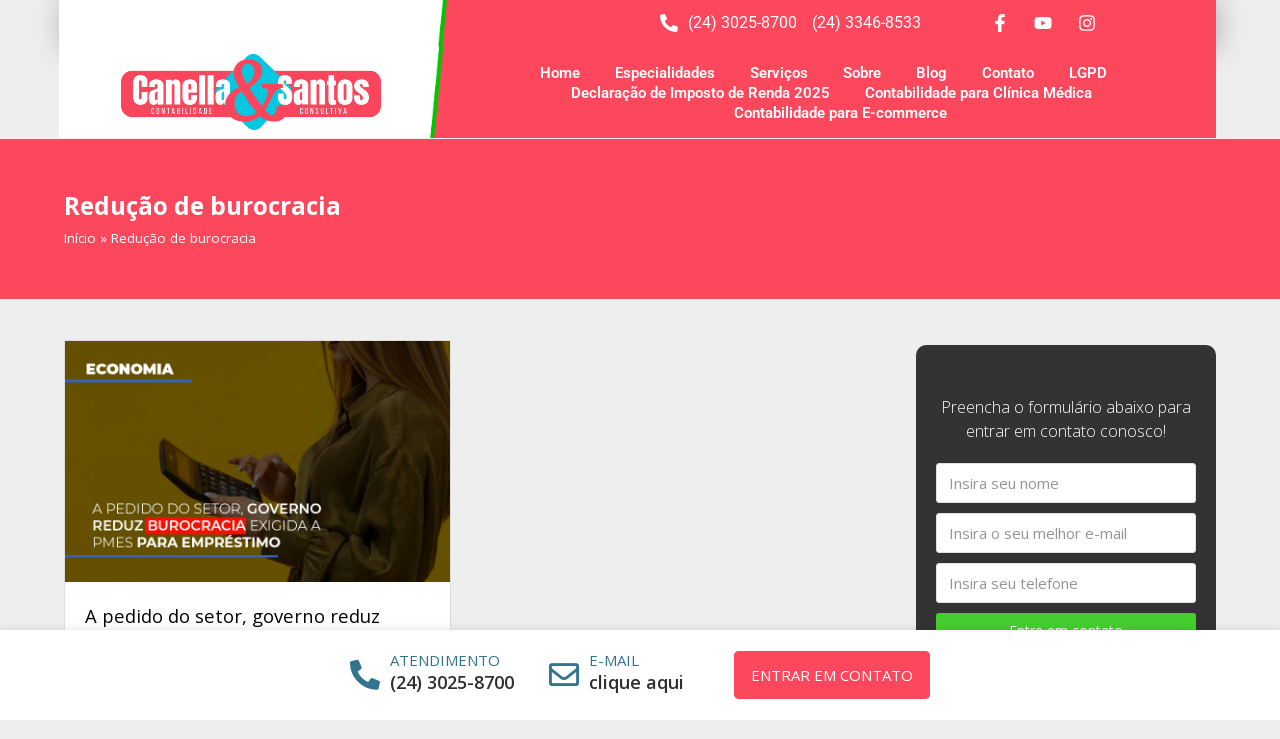

--- FILE ---
content_type: text/html
request_url: https://canellaesantos.com/Tags/reducao-de-burocracia/
body_size: 37511
content:
<!DOCTYPE html>
<html lang="pt-BR" itemscope itemtype="http://schema.org/WebPage">
<head><meta charset="UTF-8"><script>if(navigator.userAgent.match(/MSIE|Internet Explorer/i)||navigator.userAgent.match(/Trident\/7\..*?rv:11/i)){var href=document.location.href;if(!href.match(/[?&]nowprocket/)){if(href.indexOf("?")==-1){if(href.indexOf("#")==-1){document.location.href=href+"?nowprocket=1"}else{document.location.href=href.replace("#","?nowprocket=1#")}}else{if(href.indexOf("#")==-1){document.location.href=href+"&nowprocket=1"}else{document.location.href=href.replace("#","&nowprocket=1#")}}}}</script><script>class RocketLazyLoadScripts{constructor(){this.v="1.2.3",this.triggerEvents=["keydown","mousedown","mousemove","touchmove","touchstart","touchend","wheel"],this.userEventHandler=this._triggerListener.bind(this),this.touchStartHandler=this._onTouchStart.bind(this),this.touchMoveHandler=this._onTouchMove.bind(this),this.touchEndHandler=this._onTouchEnd.bind(this),this.clickHandler=this._onClick.bind(this),this.interceptedClicks=[],window.addEventListener("pageshow",t=>{this.persisted=t.persisted}),window.addEventListener("DOMContentLoaded",()=>{this._preconnect3rdParties()}),this.delayedScripts={normal:[],async:[],defer:[]},this.trash=[],this.allJQueries=[]}_addUserInteractionListener(t){if(document.hidden){t._triggerListener();return}this.triggerEvents.forEach(e=>window.addEventListener(e,t.userEventHandler,{passive:!0})),window.addEventListener("touchstart",t.touchStartHandler,{passive:!0}),window.addEventListener("mousedown",t.touchStartHandler),document.addEventListener("visibilitychange",t.userEventHandler)}_removeUserInteractionListener(){this.triggerEvents.forEach(t=>window.removeEventListener(t,this.userEventHandler,{passive:!0})),document.removeEventListener("visibilitychange",this.userEventHandler)}_onTouchStart(t){"HTML"!==t.target.tagName&&(window.addEventListener("touchend",this.touchEndHandler),window.addEventListener("mouseup",this.touchEndHandler),window.addEventListener("touchmove",this.touchMoveHandler,{passive:!0}),window.addEventListener("mousemove",this.touchMoveHandler),t.target.addEventListener("click",this.clickHandler),this._renameDOMAttribute(t.target,"onclick","rocket-onclick"),this._pendingClickStarted())}_onTouchMove(t){window.removeEventListener("touchend",this.touchEndHandler),window.removeEventListener("mouseup",this.touchEndHandler),window.removeEventListener("touchmove",this.touchMoveHandler,{passive:!0}),window.removeEventListener("mousemove",this.touchMoveHandler),t.target.removeEventListener("click",this.clickHandler),this._renameDOMAttribute(t.target,"rocket-onclick","onclick"),this._pendingClickFinished()}_onTouchEnd(t){window.removeEventListener("touchend",this.touchEndHandler),window.removeEventListener("mouseup",this.touchEndHandler),window.removeEventListener("touchmove",this.touchMoveHandler,{passive:!0}),window.removeEventListener("mousemove",this.touchMoveHandler)}_onClick(t){t.target.removeEventListener("click",this.clickHandler),this._renameDOMAttribute(t.target,"rocket-onclick","onclick"),this.interceptedClicks.push(t),t.preventDefault(),t.stopPropagation(),t.stopImmediatePropagation(),this._pendingClickFinished()}_replayClicks(){window.removeEventListener("touchstart",this.touchStartHandler,{passive:!0}),window.removeEventListener("mousedown",this.touchStartHandler),this.interceptedClicks.forEach(t=>{t.target.dispatchEvent(new MouseEvent("click",{view:t.view,bubbles:!0,cancelable:!0}))})}_waitForPendingClicks(){return new Promise(t=>{this._isClickPending?this._pendingClickFinished=t:t()})}_pendingClickStarted(){this._isClickPending=!0}_pendingClickFinished(){this._isClickPending=!1}_renameDOMAttribute(t,e,r){t.hasAttribute&&t.hasAttribute(e)&&(event.target.setAttribute(r,event.target.getAttribute(e)),event.target.removeAttribute(e))}_triggerListener(){this._removeUserInteractionListener(this),"loading"===document.readyState?document.addEventListener("DOMContentLoaded",this._loadEverythingNow.bind(this)):this._loadEverythingNow()}_preconnect3rdParties(){let t=[];document.querySelectorAll("script[type=rocketlazyloadscript]").forEach(e=>{if(e.hasAttribute("src")){let r=new URL(e.src).origin;r!==location.origin&&t.push({src:r,crossOrigin:e.crossOrigin||"module"===e.getAttribute("data-rocket-type")})}}),t=[...new Map(t.map(t=>[JSON.stringify(t),t])).values()],this._batchInjectResourceHints(t,"preconnect")}async _loadEverythingNow(){this.lastBreath=Date.now(),this._delayEventListeners(this),this._delayJQueryReady(this),this._handleDocumentWrite(),this._registerAllDelayedScripts(),this._preloadAllScripts(),await this._loadScriptsFromList(this.delayedScripts.normal),await this._loadScriptsFromList(this.delayedScripts.defer),await this._loadScriptsFromList(this.delayedScripts.async);try{await this._triggerDOMContentLoaded(),await this._triggerWindowLoad()}catch(t){console.error(t)}window.dispatchEvent(new Event("rocket-allScriptsLoaded")),this._waitForPendingClicks().then(()=>{this._replayClicks()}),this._emptyTrash()}_registerAllDelayedScripts(){document.querySelectorAll("script[type=rocketlazyloadscript]").forEach(t=>{t.hasAttribute("data-rocket-src")?t.hasAttribute("async")&&!1!==t.async?this.delayedScripts.async.push(t):t.hasAttribute("defer")&&!1!==t.defer||"module"===t.getAttribute("data-rocket-type")?this.delayedScripts.defer.push(t):this.delayedScripts.normal.push(t):this.delayedScripts.normal.push(t)})}async _transformScript(t){return new Promise((await this._littleBreath(),navigator.userAgent.indexOf("Firefox/")>0||""===navigator.vendor)?e=>{let r=document.createElement("script");[...t.attributes].forEach(t=>{let e=t.nodeName;"type"!==e&&("data-rocket-type"===e&&(e="type"),"data-rocket-src"===e&&(e="src"),r.setAttribute(e,t.nodeValue))}),t.text&&(r.text=t.text),r.hasAttribute("src")?(r.addEventListener("load",e),r.addEventListener("error",e)):(r.text=t.text,e());try{t.parentNode.replaceChild(r,t)}catch(i){e()}}:async e=>{function r(){t.setAttribute("data-rocket-status","failed"),e()}try{let i=t.getAttribute("data-rocket-type"),n=t.getAttribute("data-rocket-src");t.text,i?(t.type=i,t.removeAttribute("data-rocket-type")):t.removeAttribute("type"),t.addEventListener("load",function r(){t.setAttribute("data-rocket-status","executed"),e()}),t.addEventListener("error",r),n?(t.removeAttribute("data-rocket-src"),t.src=n):t.src="data:text/javascript;base64,"+window.btoa(unescape(encodeURIComponent(t.text)))}catch(s){r()}})}async _loadScriptsFromList(t){let e=t.shift();return e&&e.isConnected?(await this._transformScript(e),this._loadScriptsFromList(t)):Promise.resolve()}_preloadAllScripts(){this._batchInjectResourceHints([...this.delayedScripts.normal,...this.delayedScripts.defer,...this.delayedScripts.async],"preload")}_batchInjectResourceHints(t,e){var r=document.createDocumentFragment();t.forEach(t=>{let i=t.getAttribute&&t.getAttribute("data-rocket-src")||t.src;if(i){let n=document.createElement("link");n.href=i,n.rel=e,"preconnect"!==e&&(n.as="script"),t.getAttribute&&"module"===t.getAttribute("data-rocket-type")&&(n.crossOrigin=!0),t.crossOrigin&&(n.crossOrigin=t.crossOrigin),t.integrity&&(n.integrity=t.integrity),r.appendChild(n),this.trash.push(n)}}),document.head.appendChild(r)}_delayEventListeners(t){let e={};function r(t,r){!function t(r){!e[r]&&(e[r]={originalFunctions:{add:r.addEventListener,remove:r.removeEventListener},eventsToRewrite:[]},r.addEventListener=function(){arguments[0]=i(arguments[0]),e[r].originalFunctions.add.apply(r,arguments)},r.removeEventListener=function(){arguments[0]=i(arguments[0]),e[r].originalFunctions.remove.apply(r,arguments)});function i(t){return e[r].eventsToRewrite.indexOf(t)>=0?"rocket-"+t:t}}(t),e[t].eventsToRewrite.push(r)}function i(t,e){let r=t[e];Object.defineProperty(t,e,{get:()=>r||function(){},set(i){t["rocket"+e]=r=i}})}r(document,"DOMContentLoaded"),r(window,"DOMContentLoaded"),r(window,"load"),r(window,"pageshow"),r(document,"readystatechange"),i(document,"onreadystatechange"),i(window,"onload"),i(window,"onpageshow")}_delayJQueryReady(t){let e;function r(r){if(r&&r.fn&&!t.allJQueries.includes(r)){r.fn.ready=r.fn.init.prototype.ready=function(e){return t.domReadyFired?e.bind(document)(r):document.addEventListener("rocket-DOMContentLoaded",()=>e.bind(document)(r)),r([])};let i=r.fn.on;r.fn.on=r.fn.init.prototype.on=function(){if(this[0]===window){function t(t){return t.split(" ").map(t=>"load"===t||0===t.indexOf("load.")?"rocket-jquery-load":t).join(" ")}"string"==typeof arguments[0]||arguments[0]instanceof String?arguments[0]=t(arguments[0]):"object"==typeof arguments[0]&&Object.keys(arguments[0]).forEach(e=>{let r=arguments[0][e];delete arguments[0][e],arguments[0][t(e)]=r})}return i.apply(this,arguments),this},t.allJQueries.push(r)}e=r}r(window.jQuery),Object.defineProperty(window,"jQuery",{get:()=>e,set(t){r(t)}})}async _triggerDOMContentLoaded(){this.domReadyFired=!0,await this._littleBreath(),document.dispatchEvent(new Event("rocket-DOMContentLoaded")),await this._littleBreath(),window.dispatchEvent(new Event("rocket-DOMContentLoaded")),await this._littleBreath(),document.dispatchEvent(new Event("rocket-readystatechange")),await this._littleBreath(),document.rocketonreadystatechange&&document.rocketonreadystatechange()}async _triggerWindowLoad(){await this._littleBreath(),window.dispatchEvent(new Event("rocket-load")),await this._littleBreath(),window.rocketonload&&window.rocketonload(),await this._littleBreath(),this.allJQueries.forEach(t=>t(window).trigger("rocket-jquery-load")),await this._littleBreath();let t=new Event("rocket-pageshow");t.persisted=this.persisted,window.dispatchEvent(t),await this._littleBreath(),window.rocketonpageshow&&window.rocketonpageshow({persisted:this.persisted})}_handleDocumentWrite(){let t=new Map;document.write=document.writeln=function(e){let r=document.currentScript;r||console.error("WPRocket unable to document.write this: "+e);let i=document.createRange(),n=r.parentElement,s=t.get(r);void 0===s&&(s=r.nextSibling,t.set(r,s));let a=document.createDocumentFragment();i.setStart(a,0),a.appendChild(i.createContextualFragment(e)),n.insertBefore(a,s)}}async _littleBreath(){Date.now()-this.lastBreath>45&&(await this._requestAnimFrame(),this.lastBreath=Date.now())}async _requestAnimFrame(){return document.hidden?new Promise(t=>setTimeout(t)):new Promise(t=>requestAnimationFrame(t))}_emptyTrash(){this.trash.forEach(t=>t.remove())}static run(){let t=new RocketLazyLoadScripts;t._addUserInteractionListener(t)}}RocketLazyLoadScripts.run();</script>

<link rel="profile" href="http://gmpg.org/xfn/11">
<!-- Global site tag (gtag.js) - Google Analytics -->
<script type="rocketlazyloadscript" defer data-rocket-src="https://www.googletagmanager.com/gtag/js?id=UA-157825050-1"></script>
<script type="rocketlazyloadscript">
  window.dataLayer = window.dataLayer || [];
  function gtag(){dataLayer.push(arguments);}
  gtag('js', new Date());

  gtag('config', 'UA-157825050-1');
</script>	
<meta name='robots' content='index, follow, max-image-preview:large, max-snippet:-1, max-video-preview:-1' />
	<style>img:is([sizes="auto" i], [sizes^="auto," i]) { contain-intrinsic-size: 3000px 1500px }</style>
	<meta name="viewport" content="width=device-width, initial-scale=1">
<meta http-equiv="X-UA-Compatible" content="IE=edge" />
<meta name="generator" content="Total WordPress Theme 4.9.9.2" />

	<!-- This site is optimized with the Yoast SEO plugin v20.8 - https://yoast.com/wordpress/plugins/seo/ -->
	<title>Redução de burocracia | - 1 - Contabilidade em Volta Redonda - RJ</title>
	<meta name="description" content="Redução de burocracia | Canella &amp; Santos - 1 - Contabilidade em Volta Redonda - RJ" />
	<link rel="canonical" href="https://canellaesantos.com/Tags/reducao-de-burocracia/" />
	<meta property="og:locale" content="pt_BR" />
	<meta property="og:type" content="article" />
	<meta property="og:title" content="Redução de burocracia | - 1 - Contabilidade em Volta Redonda - RJ" />
	<meta property="og:description" content="Redução de burocracia | Canella &amp; Santos - 1 - Contabilidade em Volta Redonda - RJ" />
	<meta property="og:url" content="https://canellaesantos.com/Tags/reducao-de-burocracia/" />
	<meta property="og:site_name" content="Canella &amp; Santos" />
	<meta name="twitter:card" content="summary_large_image" />
	<script type="application/ld+json" class="yoast-schema-graph">{"@context":"https://schema.org","@graph":[{"@type":"CollectionPage","@id":"https://canellaesantos.com/Tags/reducao-de-burocracia/","url":"https://canellaesantos.com/Tags/reducao-de-burocracia/","name":"Redução de burocracia | - 1 - Contabilidade em Volta Redonda - RJ","isPartOf":{"@id":"https://canellaesantos.com/#website"},"primaryImageOfPage":{"@id":"https://canellaesantos.com/Tags/reducao-de-burocracia/#primaryimage"},"image":{"@id":"https://canellaesantos.com/Tags/reducao-de-burocracia/#primaryimage"},"thumbnailUrl":"https://canellaesantos.com/wp-content/uploads/2020/04/Imagem-800x500-2-1-1.jpg","description":"Redução de burocracia | Canella &amp; Santos - 1 - Contabilidade em Volta Redonda - RJ","breadcrumb":{"@id":"https://canellaesantos.com/Tags/reducao-de-burocracia/#breadcrumb"},"inLanguage":"pt-BR"},{"@type":"ImageObject","inLanguage":"pt-BR","@id":"https://canellaesantos.com/Tags/reducao-de-burocracia/#primaryimage","url":"https://canellaesantos.com/wp-content/uploads/2020/04/Imagem-800x500-2-1-1.jpg","contentUrl":"https://canellaesantos.com/wp-content/uploads/2020/04/Imagem-800x500-2-1-1.jpg","width":800,"height":500,"caption":"a-pedido-do-setor-governo-reduz-burocracia-exigida-a-pmes-para-empresario"},{"@type":"BreadcrumbList","@id":"https://canellaesantos.com/Tags/reducao-de-burocracia/#breadcrumb","itemListElement":[{"@type":"ListItem","position":1,"name":"Início","item":"https://canellaesantos.com/"},{"@type":"ListItem","position":2,"name":"Redução de burocracia"}]},{"@type":"WebSite","@id":"https://canellaesantos.com/#website","url":"https://canellaesantos.com/","name":"Canella &amp; Santos","description":"Canella &amp; Santos","publisher":{"@id":"https://canellaesantos.com/#organization"},"potentialAction":[{"@type":"SearchAction","target":{"@type":"EntryPoint","urlTemplate":"https://canellaesantos.com/?s={search_term_string}"},"query-input":"required name=search_term_string"}],"inLanguage":"pt-BR"},{"@type":"Organization","@id":"https://canellaesantos.com/#organization","name":"Canella & Santos Contabilidade","url":"https://canellaesantos.com/","logo":{"@type":"ImageObject","inLanguage":"pt-BR","@id":"https://canellaesantos.com/#/schema/logo/image/","url":"https://canellaesantos.com/wp-content/uploads/2020/07/CanellaSantato-Contabilidade.jpg","contentUrl":"https://canellaesantos.com/wp-content/uploads/2020/07/CanellaSantato-Contabilidade.jpg","width":300,"height":300,"caption":"Canella & Santos Contabilidade"},"image":{"@id":"https://canellaesantos.com/#/schema/logo/image/"},"sameAs":["https://www.facebook.com/CanellaeSantos/","https://www.instagram.com/canellaesantos/","https://www.youtube.com/channel/UCUtwsa2YUxZLId_O7nEKxoQ?view_as=subscriber"]}]}</script>
	<!-- / Yoast SEO plugin. -->


<link rel='dns-prefetch' href='//fonts.googleapis.com' />
<link rel="alternate" type="application/rss+xml" title="Feed para Canella &amp; Santos &raquo;" href="https://canellaesantos.com/feed/" />
<link rel="alternate" type="application/rss+xml" title="Feed de comentários para Canella &amp; Santos &raquo;" href="https://canellaesantos.com/comments/feed/" />
<link rel="alternate" type="application/rss+xml" title="Feed de tag para Canella &amp; Santos &raquo; Redução de burocracia" href="https://canellaesantos.com/Tags/reducao-de-burocracia/feed/" />
<link rel="alternate" type="application/rss+xml" title="Feed de Canella &amp; Santos &raquo; Story" href="https://canellaesantos.com/web-stories/feed/"><style id='classic-theme-styles-inline-css'>
/*! This file is auto-generated */
.wp-block-button__link{color:#fff;background-color:#32373c;border-radius:9999px;box-shadow:none;text-decoration:none;padding:calc(.667em + 2px) calc(1.333em + 2px);font-size:1.125em}.wp-block-file__button{background:#32373c;color:#fff;text-decoration:none}
</style>
<style id='global-styles-inline-css'>
:root{--wp--preset--aspect-ratio--square: 1;--wp--preset--aspect-ratio--4-3: 4/3;--wp--preset--aspect-ratio--3-4: 3/4;--wp--preset--aspect-ratio--3-2: 3/2;--wp--preset--aspect-ratio--2-3: 2/3;--wp--preset--aspect-ratio--16-9: 16/9;--wp--preset--aspect-ratio--9-16: 9/16;--wp--preset--color--black: #000000;--wp--preset--color--cyan-bluish-gray: #abb8c3;--wp--preset--color--white: #ffffff;--wp--preset--color--pale-pink: #f78da7;--wp--preset--color--vivid-red: #cf2e2e;--wp--preset--color--luminous-vivid-orange: #ff6900;--wp--preset--color--luminous-vivid-amber: #fcb900;--wp--preset--color--light-green-cyan: #7bdcb5;--wp--preset--color--vivid-green-cyan: #00d084;--wp--preset--color--pale-cyan-blue: #8ed1fc;--wp--preset--color--vivid-cyan-blue: #0693e3;--wp--preset--color--vivid-purple: #9b51e0;--wp--preset--gradient--vivid-cyan-blue-to-vivid-purple: linear-gradient(135deg,rgba(6,147,227,1) 0%,rgb(155,81,224) 100%);--wp--preset--gradient--light-green-cyan-to-vivid-green-cyan: linear-gradient(135deg,rgb(122,220,180) 0%,rgb(0,208,130) 100%);--wp--preset--gradient--luminous-vivid-amber-to-luminous-vivid-orange: linear-gradient(135deg,rgba(252,185,0,1) 0%,rgba(255,105,0,1) 100%);--wp--preset--gradient--luminous-vivid-orange-to-vivid-red: linear-gradient(135deg,rgba(255,105,0,1) 0%,rgb(207,46,46) 100%);--wp--preset--gradient--very-light-gray-to-cyan-bluish-gray: linear-gradient(135deg,rgb(238,238,238) 0%,rgb(169,184,195) 100%);--wp--preset--gradient--cool-to-warm-spectrum: linear-gradient(135deg,rgb(74,234,220) 0%,rgb(151,120,209) 20%,rgb(207,42,186) 40%,rgb(238,44,130) 60%,rgb(251,105,98) 80%,rgb(254,248,76) 100%);--wp--preset--gradient--blush-light-purple: linear-gradient(135deg,rgb(255,206,236) 0%,rgb(152,150,240) 100%);--wp--preset--gradient--blush-bordeaux: linear-gradient(135deg,rgb(254,205,165) 0%,rgb(254,45,45) 50%,rgb(107,0,62) 100%);--wp--preset--gradient--luminous-dusk: linear-gradient(135deg,rgb(255,203,112) 0%,rgb(199,81,192) 50%,rgb(65,88,208) 100%);--wp--preset--gradient--pale-ocean: linear-gradient(135deg,rgb(255,245,203) 0%,rgb(182,227,212) 50%,rgb(51,167,181) 100%);--wp--preset--gradient--electric-grass: linear-gradient(135deg,rgb(202,248,128) 0%,rgb(113,206,126) 100%);--wp--preset--gradient--midnight: linear-gradient(135deg,rgb(2,3,129) 0%,rgb(40,116,252) 100%);--wp--preset--font-size--small: 13px;--wp--preset--font-size--medium: 20px;--wp--preset--font-size--large: 36px;--wp--preset--font-size--x-large: 42px;--wp--preset--spacing--20: 0.44rem;--wp--preset--spacing--30: 0.67rem;--wp--preset--spacing--40: 1rem;--wp--preset--spacing--50: 1.5rem;--wp--preset--spacing--60: 2.25rem;--wp--preset--spacing--70: 3.38rem;--wp--preset--spacing--80: 5.06rem;--wp--preset--shadow--natural: 6px 6px 9px rgba(0, 0, 0, 0.2);--wp--preset--shadow--deep: 12px 12px 50px rgba(0, 0, 0, 0.4);--wp--preset--shadow--sharp: 6px 6px 0px rgba(0, 0, 0, 0.2);--wp--preset--shadow--outlined: 6px 6px 0px -3px rgba(255, 255, 255, 1), 6px 6px rgba(0, 0, 0, 1);--wp--preset--shadow--crisp: 6px 6px 0px rgba(0, 0, 0, 1);}:where(.is-layout-flex){gap: 0.5em;}:where(.is-layout-grid){gap: 0.5em;}body .is-layout-flex{display: flex;}.is-layout-flex{flex-wrap: wrap;align-items: center;}.is-layout-flex > :is(*, div){margin: 0;}body .is-layout-grid{display: grid;}.is-layout-grid > :is(*, div){margin: 0;}:where(.wp-block-columns.is-layout-flex){gap: 2em;}:where(.wp-block-columns.is-layout-grid){gap: 2em;}:where(.wp-block-post-template.is-layout-flex){gap: 1.25em;}:where(.wp-block-post-template.is-layout-grid){gap: 1.25em;}.has-black-color{color: var(--wp--preset--color--black) !important;}.has-cyan-bluish-gray-color{color: var(--wp--preset--color--cyan-bluish-gray) !important;}.has-white-color{color: var(--wp--preset--color--white) !important;}.has-pale-pink-color{color: var(--wp--preset--color--pale-pink) !important;}.has-vivid-red-color{color: var(--wp--preset--color--vivid-red) !important;}.has-luminous-vivid-orange-color{color: var(--wp--preset--color--luminous-vivid-orange) !important;}.has-luminous-vivid-amber-color{color: var(--wp--preset--color--luminous-vivid-amber) !important;}.has-light-green-cyan-color{color: var(--wp--preset--color--light-green-cyan) !important;}.has-vivid-green-cyan-color{color: var(--wp--preset--color--vivid-green-cyan) !important;}.has-pale-cyan-blue-color{color: var(--wp--preset--color--pale-cyan-blue) !important;}.has-vivid-cyan-blue-color{color: var(--wp--preset--color--vivid-cyan-blue) !important;}.has-vivid-purple-color{color: var(--wp--preset--color--vivid-purple) !important;}.has-black-background-color{background-color: var(--wp--preset--color--black) !important;}.has-cyan-bluish-gray-background-color{background-color: var(--wp--preset--color--cyan-bluish-gray) !important;}.has-white-background-color{background-color: var(--wp--preset--color--white) !important;}.has-pale-pink-background-color{background-color: var(--wp--preset--color--pale-pink) !important;}.has-vivid-red-background-color{background-color: var(--wp--preset--color--vivid-red) !important;}.has-luminous-vivid-orange-background-color{background-color: var(--wp--preset--color--luminous-vivid-orange) !important;}.has-luminous-vivid-amber-background-color{background-color: var(--wp--preset--color--luminous-vivid-amber) !important;}.has-light-green-cyan-background-color{background-color: var(--wp--preset--color--light-green-cyan) !important;}.has-vivid-green-cyan-background-color{background-color: var(--wp--preset--color--vivid-green-cyan) !important;}.has-pale-cyan-blue-background-color{background-color: var(--wp--preset--color--pale-cyan-blue) !important;}.has-vivid-cyan-blue-background-color{background-color: var(--wp--preset--color--vivid-cyan-blue) !important;}.has-vivid-purple-background-color{background-color: var(--wp--preset--color--vivid-purple) !important;}.has-black-border-color{border-color: var(--wp--preset--color--black) !important;}.has-cyan-bluish-gray-border-color{border-color: var(--wp--preset--color--cyan-bluish-gray) !important;}.has-white-border-color{border-color: var(--wp--preset--color--white) !important;}.has-pale-pink-border-color{border-color: var(--wp--preset--color--pale-pink) !important;}.has-vivid-red-border-color{border-color: var(--wp--preset--color--vivid-red) !important;}.has-luminous-vivid-orange-border-color{border-color: var(--wp--preset--color--luminous-vivid-orange) !important;}.has-luminous-vivid-amber-border-color{border-color: var(--wp--preset--color--luminous-vivid-amber) !important;}.has-light-green-cyan-border-color{border-color: var(--wp--preset--color--light-green-cyan) !important;}.has-vivid-green-cyan-border-color{border-color: var(--wp--preset--color--vivid-green-cyan) !important;}.has-pale-cyan-blue-border-color{border-color: var(--wp--preset--color--pale-cyan-blue) !important;}.has-vivid-cyan-blue-border-color{border-color: var(--wp--preset--color--vivid-cyan-blue) !important;}.has-vivid-purple-border-color{border-color: var(--wp--preset--color--vivid-purple) !important;}.has-vivid-cyan-blue-to-vivid-purple-gradient-background{background: var(--wp--preset--gradient--vivid-cyan-blue-to-vivid-purple) !important;}.has-light-green-cyan-to-vivid-green-cyan-gradient-background{background: var(--wp--preset--gradient--light-green-cyan-to-vivid-green-cyan) !important;}.has-luminous-vivid-amber-to-luminous-vivid-orange-gradient-background{background: var(--wp--preset--gradient--luminous-vivid-amber-to-luminous-vivid-orange) !important;}.has-luminous-vivid-orange-to-vivid-red-gradient-background{background: var(--wp--preset--gradient--luminous-vivid-orange-to-vivid-red) !important;}.has-very-light-gray-to-cyan-bluish-gray-gradient-background{background: var(--wp--preset--gradient--very-light-gray-to-cyan-bluish-gray) !important;}.has-cool-to-warm-spectrum-gradient-background{background: var(--wp--preset--gradient--cool-to-warm-spectrum) !important;}.has-blush-light-purple-gradient-background{background: var(--wp--preset--gradient--blush-light-purple) !important;}.has-blush-bordeaux-gradient-background{background: var(--wp--preset--gradient--blush-bordeaux) !important;}.has-luminous-dusk-gradient-background{background: var(--wp--preset--gradient--luminous-dusk) !important;}.has-pale-ocean-gradient-background{background: var(--wp--preset--gradient--pale-ocean) !important;}.has-electric-grass-gradient-background{background: var(--wp--preset--gradient--electric-grass) !important;}.has-midnight-gradient-background{background: var(--wp--preset--gradient--midnight) !important;}.has-small-font-size{font-size: var(--wp--preset--font-size--small) !important;}.has-medium-font-size{font-size: var(--wp--preset--font-size--medium) !important;}.has-large-font-size{font-size: var(--wp--preset--font-size--large) !important;}.has-x-large-font-size{font-size: var(--wp--preset--font-size--x-large) !important;}
:where(.wp-block-post-template.is-layout-flex){gap: 1.25em;}:where(.wp-block-post-template.is-layout-grid){gap: 1.25em;}
:where(.wp-block-columns.is-layout-flex){gap: 2em;}:where(.wp-block-columns.is-layout-grid){gap: 2em;}
:root :where(.wp-block-pullquote){font-size: 1.5em;line-height: 1.6;}
</style>
<link rel='stylesheet' id='wpcf7-redirect-script-frontend-css' href='https://canellaesantos.com/wp-content/plugins/wpcf7-redirect/build/css/wpcf7-redirect-frontend.min.css?ver=6.7.1' media='all' />
<link rel='stylesheet' id='ez-toc-css' href='https://canellaesantos.com/wp-content/plugins/easy-table-of-contents/assets/css/screen.min.css?ver=2.0.49' media='all' />
<style id='ez-toc-inline-css'>
div#ez-toc-container p.ez-toc-title {font-size: 120%;}div#ez-toc-container p.ez-toc-title {font-weight: 500;}div#ez-toc-container ul li {font-size: 95%;}div#ez-toc-container nav ul ul li ul li {font-size: %!important;}
</style>
<link rel='stylesheet' id='ecafe-frontend-css-css' href='https://canellaesantos.com/wp-content/plugins/essential-classy-addons-for-elementor/assets/css/custom/ecafe-front.min.css?ver=3.0.44' media='all' />
<link data-minify="1" rel='stylesheet' id='font-awesome-5-all-css' href='https://canellaesantos.com/wp-content/cache/min/1/wp-content/plugins/elementor/assets/lib/font-awesome/css/all.min.css?ver=1761700895' media='all' />
<link data-minify="1" rel='stylesheet' id='wpex-style-css' href='https://canellaesantos.com/wp-content/cache/min/1/wp-content/themes/Total/style.css?ver=1761700895' media='all' />
<link crossorigin="anonymous" rel='stylesheet' id='wpex-google-font-open-sans-css' href='//fonts.googleapis.com/css?family=Open+Sans:100,200,300,400,500,600,700,800,900,100i,200i,300i,400i,500i,600i,700i,800i,900i&#038;subset=latin' media='all' />
<link crossorigin="anonymous" rel='stylesheet' id='wpex-google-font-roboto-css' href='//fonts.googleapis.com/css?family=Roboto:100,200,300,400,500,600,700,800,900,100i,200i,300i,400i,500i,600i,700i,800i,900i&#038;subset=latin' media='all' />
<link rel='stylesheet' id='elementor-frontend-css' href='https://canellaesantos.com/wp-content/plugins/elementor/assets/css/frontend.min.css?ver=3.30.2' media='all' />
<link rel='stylesheet' id='elementor-post-8-css' href='https://canellaesantos.com/wp-content/uploads/elementor/css/post-8.css?ver=1754093483' media='all' />
<link rel='stylesheet' id='font-awesome-4-shim-css' href='https://canellaesantos.com/wp-content/plugins/elementor/assets/lib/font-awesome/css/v4-shims.min.css?ver=3.30.2' media='all' />
<!--[if IE 8]>
<link rel='stylesheet' id='wpex-ie8-css' href='https://canellaesantos.com/wp-content/themes/Total/assets/css/wpex-ie8.css?ver=4.9.9.2' media='all' />
<![endif]-->
<!--[if IE 9]>
<link rel='stylesheet' id='wpex-ie9-css' href='https://canellaesantos.com/wp-content/themes/Total/assets/css/wpex-ie9.css?ver=4.9.9.2' media='all' />
<![endif]-->
<link rel='stylesheet' id='eael-general-css' href='https://canellaesantos.com/wp-content/plugins/essential-addons-for-elementor-lite/assets/front-end/css/view/general.min.css?ver=6.2.2' media='all' />
<style id='rocket-lazyload-inline-css'>
.rll-youtube-player{position:relative;padding-bottom:56.23%;height:0;overflow:hidden;max-width:100%;}.rll-youtube-player:focus-within{outline: 2px solid currentColor;outline-offset: 5px;}.rll-youtube-player iframe{position:absolute;top:0;left:0;width:100%;height:100%;z-index:100;background:0 0}.rll-youtube-player img{bottom:0;display:block;left:0;margin:auto;max-width:100%;width:100%;position:absolute;right:0;top:0;border:none;height:auto;-webkit-transition:.4s all;-moz-transition:.4s all;transition:.4s all}.rll-youtube-player img:hover{-webkit-filter:brightness(75%)}.rll-youtube-player .play{height:100%;width:100%;left:0;top:0;position:absolute;background:url(https://canellaesantos.com/wp-content/plugins/wp-rocket/assets/img/youtube.png) no-repeat center;background-color: transparent !important;cursor:pointer;border:none;}
</style>
<link data-minify="1" rel='stylesheet' id='elementor-gf-local-roboto-css' href='https://canellaesantos.com/wp-content/cache/min/1/wp-content/uploads/elementor/google-fonts/css/roboto.css?ver=1761700895' media='all' />
<link data-minify="1" rel='stylesheet' id='elementor-gf-local-robotoslab-css' href='https://canellaesantos.com/wp-content/cache/min/1/wp-content/uploads/elementor/google-fonts/css/robotoslab.css?ver=1761700895' media='all' />
<script id="jquery-core-js-extra">
var ecafe_data = {"eca_ajax_url":"https:\/\/canellaesantos.com\/wp-admin\/admin-ajax.php"};
</script>
<script type="rocketlazyloadscript" data-rocket-src="https://canellaesantos.com/wp-includes/js/jquery/jquery.min.js?ver=3.7.1" id="jquery-core-js"></script>
<script type="rocketlazyloadscript" data-rocket-src="https://canellaesantos.com/wp-includes/js/jquery/jquery-migrate.min.js?ver=3.4.1" id="jquery-migrate-js"></script>
<script type="rocketlazyloadscript" id="ez-toc-scroll-scriptjs-js-after">
jQuery(document).ready(function(){document.querySelectorAll(".ez-toc-section").forEach(t=>{t.setAttribute("ez-toc-data-id","#"+decodeURI(t.getAttribute("id")))}),jQuery("a.ez-toc-link").click(function(){let t=jQuery(this).attr("href"),e=jQuery("#wpadminbar"),i=0;30>30&&(i=30),e.length&&(i+=e.height()),jQuery('[ez-toc-data-id="'+decodeURI(t)+'"]').length>0&&(i=jQuery('[ez-toc-data-id="'+decodeURI(t)+'"]').offset().top-i),jQuery("html, body").animate({scrollTop:i},500)})});
</script>
<!--[if lt IE 9]>
<script src="https://canellaesantos.com/wp-content/themes/Total/assets/js/dynamic/html5.js?ver=4.9.9.2" id="wpex-html5shiv-js"></script>
<![endif]-->
<script type="rocketlazyloadscript" data-rocket-src="https://canellaesantos.com/wp-content/plugins/elementor/assets/lib/font-awesome/js/v4-shims.min.js?ver=3.30.2" id="font-awesome-4-shim-js" defer></script>
<link rel="https://api.w.org/" href="https://canellaesantos.com/wp-json/" /><link rel="alternate" title="JSON" type="application/json" href="https://canellaesantos.com/wp-json/wp/v2/tags/771" /><link rel="EditURI" type="application/rsd+xml" title="RSD" href="https://canellaesantos.com/xmlrpc.php?rsd" />
<meta name="generator" content="WordPress 6.7.1" />
<meta name="generator" content="Site Kit by Google 1.101.0" /><link rel="icon" href="https://canellaesantos.com/wp-content/uploads/2020/05/site_favicon_16_1572626161082.ico" sizes="32x32"><link rel="shortcut icon" href="https://canellaesantos.com/wp-content/uploads/2020/05/site_favicon_16_1572626161082.ico"><meta name="generator" content="Elementor 3.30.2; features: e_font_icon_svg, additional_custom_breakpoints; settings: css_print_method-external, google_font-enabled, font_display-auto">
<meta name="google-site-verification" content="JjjB3rYJ3VHzsrdisDolWqNJKOMFum5qh8e9t2dtpt0" />
<meta name="facebook-domain-verification" content="uphfy1mv0line9156u0iy3e8x7q394" />
<!-- Google Tag Manager -->
<script type="rocketlazyloadscript">(function(w,d,s,l,i){w[l]=w[l]||[];w[l].push({'gtm.start':
new Date().getTime(),event:'gtm.js'});var f=d.getElementsByTagName(s)[0],
j=d.createElement(s),dl=l!='dataLayer'?'&l='+l:'';j.async=true;j.src=
'https://www.googletagmanager.com/gtm.js?id='+i+dl;f.parentNode.insertBefore(j,f);
})(window,document,'script','dataLayer','GTM-W5FZN4V');</script>
<!-- End Google Tag Manager -->

<!-- Google Tag Manager (noscript) -->
<noscript><iframe src="https://www.googletagmanager.com/ns.html?id=GTM-W5FZN4V"
height="0" width="0" style="display:none;visibility:hidden"></iframe></noscript>
<!-- End Google Tag Manager (noscript) -->
<!-- Meta Pixel Code -->
<script type="rocketlazyloadscript">
  !function(f,b,e,v,n,t,s)
  {if(f.fbq)return;n=f.fbq=function(){n.callMethod?
  n.callMethod.apply(n,arguments):n.queue.push(arguments)};
  if(!f._fbq)f._fbq=n;n.push=n;n.loaded=!0;n.version='2.0';
  n.queue=[];t=b.createElement(e);t.async=!0;
  t.src=v;s=b.getElementsByTagName(e)[0];
  s.parentNode.insertBefore(t,s)}(window, document,'script',
  'https://connect.facebook.net/en_US/fbevents.js');
  fbq('init', '6344460255600680');
  fbq('track', 'PageView');
</script>
<noscript><img height="1" width="1" style="display:none"
  src="https://www.facebook.com/tr?id=6344460255600680&ev=PageView&noscript=1"
/></noscript>
<!-- End Meta Pixel Code -->
<script type="rocketlazyloadscript" data-rocket-type="text/javascript">
    (function(c,l,a,r,i,t,y){
        c[a]=c[a]||function(){(c[a].q=c[a].q||[]).push(arguments)};
        t=l.createElement(r);t.async=1;t.src="https://www.clarity.ms/tag/"+i;
        y=l.getElementsByTagName(r)[0];y.parentNode.insertBefore(t,y);
    })(window, document, "clarity", "script", "hql1l08bu9");
</script>
<style>.recentcomments a{display:inline !important;padding:0 !important;margin:0 !important;}</style>			<style>
				.e-con.e-parent:nth-of-type(n+4):not(.e-lazyloaded):not(.e-no-lazyload),
				.e-con.e-parent:nth-of-type(n+4):not(.e-lazyloaded):not(.e-no-lazyload) * {
					background-image: none !important;
				}
				@media screen and (max-height: 1024px) {
					.e-con.e-parent:nth-of-type(n+3):not(.e-lazyloaded):not(.e-no-lazyload),
					.e-con.e-parent:nth-of-type(n+3):not(.e-lazyloaded):not(.e-no-lazyload) * {
						background-image: none !important;
					}
				}
				@media screen and (max-height: 640px) {
					.e-con.e-parent:nth-of-type(n+2):not(.e-lazyloaded):not(.e-no-lazyload),
					.e-con.e-parent:nth-of-type(n+2):not(.e-lazyloaded):not(.e-no-lazyload) * {
						background-image: none !important;
					}
				}
			</style>
			<!-- Não existe versão amphtml disponível para essa URL. --><script type="rocketlazyloadscript" data-rocket-type="text/javascript">function setREVStartSize(e){
			//window.requestAnimationFrame(function() {				 
				window.RSIW = window.RSIW===undefined ? window.innerWidth : window.RSIW;	
				window.RSIH = window.RSIH===undefined ? window.innerHeight : window.RSIH;	
				try {								
					var pw = document.getElementById(e.c).parentNode.offsetWidth,
						newh;
					pw = pw===0 || isNaN(pw) ? window.RSIW : pw;
					e.tabw = e.tabw===undefined ? 0 : parseInt(e.tabw);
					e.thumbw = e.thumbw===undefined ? 0 : parseInt(e.thumbw);
					e.tabh = e.tabh===undefined ? 0 : parseInt(e.tabh);
					e.thumbh = e.thumbh===undefined ? 0 : parseInt(e.thumbh);
					e.tabhide = e.tabhide===undefined ? 0 : parseInt(e.tabhide);
					e.thumbhide = e.thumbhide===undefined ? 0 : parseInt(e.thumbhide);
					e.mh = e.mh===undefined || e.mh=="" || e.mh==="auto" ? 0 : parseInt(e.mh,0);		
					if(e.layout==="fullscreen" || e.l==="fullscreen") 						
						newh = Math.max(e.mh,window.RSIH);					
					else{					
						e.gw = Array.isArray(e.gw) ? e.gw : [e.gw];
						for (var i in e.rl) if (e.gw[i]===undefined || e.gw[i]===0) e.gw[i] = e.gw[i-1];					
						e.gh = e.el===undefined || e.el==="" || (Array.isArray(e.el) && e.el.length==0)? e.gh : e.el;
						e.gh = Array.isArray(e.gh) ? e.gh : [e.gh];
						for (var i in e.rl) if (e.gh[i]===undefined || e.gh[i]===0) e.gh[i] = e.gh[i-1];
											
						var nl = new Array(e.rl.length),
							ix = 0,						
							sl;					
						e.tabw = e.tabhide>=pw ? 0 : e.tabw;
						e.thumbw = e.thumbhide>=pw ? 0 : e.thumbw;
						e.tabh = e.tabhide>=pw ? 0 : e.tabh;
						e.thumbh = e.thumbhide>=pw ? 0 : e.thumbh;					
						for (var i in e.rl) nl[i] = e.rl[i]<window.RSIW ? 0 : e.rl[i];
						sl = nl[0];									
						for (var i in nl) if (sl>nl[i] && nl[i]>0) { sl = nl[i]; ix=i;}															
						var m = pw>(e.gw[ix]+e.tabw+e.thumbw) ? 1 : (pw-(e.tabw+e.thumbw)) / (e.gw[ix]);					
						newh =  (e.gh[ix] * m) + (e.tabh + e.thumbh);
					}
					var el = document.getElementById(e.c);
					if (el!==null && el) el.style.height = newh+"px";					
					el = document.getElementById(e.c+"_wrapper");
					if (el!==null && el) {
						el.style.height = newh+"px";
						el.style.display = "block";
					}
				} catch(e){
					console.log("Failure at Presize of Slider:" + e)
				}					   
			//});
		  };</script>
		<style id="wp-custom-css">
			.bait-field{position:absolute !important;left:-9999px !important;height:0 !important;width:0 !important;opacity:0 !important}a.bt-post{background:#D33A84;color:#fff;padding:12px;border-radius:5px;text-decoration:none;text-align:center;width:100%;display:block}a.bt-post:hover{background:#464646}#top-bar-social ul li{margin:0 10px 0!important}.cf-grid{display:grid;grid-gap:5px!important;grid-template-columns:auto}.cf-grid-group{display:grid;grid-gap:5px!important;grid-template-columns:auto auto}input.cf-nl{max-width:100%!important;margin:0 0 10px 0!important}select.cf-lista{border:none;padding:13px;border-radius:3px;width:100%}.cf-textarea{height:160px!important;margin:2px 0 0 0!important;width:100%!important}.wrapper-nl-widget{background:#333;padding:20px;text-align:center;border-radius:10px}.wrapper-nl-widget h3{color:#fff!important;font-size:26px}.wrapper-nl-widget h4{color:#fff!important;font-size:16px;font-weight:200}.wrapper-nl-widget input.cf-btn{width:100%;background:#45CF2E}.wrapper-nl-widget input.cf-btn:hover{background:#D33A84}.blog-entry.grid-entry-style .blog-entry-inner{padding:0 20px 20px;border:1px solid #ddd;background:#fff}.cf .wpcf7-list-item-label{color:#fff!important}.wpcf7 form>div,.wpcf7 form>p{margin-bottom:5px}form.wpcf7-form p.form-acoes{text-align:center}/* menu footer */ul#menu-footer-menu{list-style:none;margin:0 0 20px 0}ul#menu-especialidades-footer{list-style:none;margin:0 0 20px 0}ul#menu-especialidades-footer a{color:#FFF}ul#menu-especialidades-footer a:hover{color:#d33a84}ul#menu-footer-menu a{color:#fff}ul#menu-footer-menu a:hover{color:#d33a84}/* responsivo */@media only screen and (max-width:767px){.cf-grid-group{grid-template-columns:auto}ul#menu-footer-menu{text-align:center}.menu-especialidades-footer-container{text-align:center}}@media screen and (min-width:767px) and (max-width:1024px){ul#menu-footer-menu{text-align:center}.menu-especialidades-footer-container{text-align:center}.footer-text-about div{width:80%;margin:0 auto}}.logo-dpg a{position:relative}.logo-dpg a:before{content:""!important;background:url(https://grupodpg.com.br/outubro-rosa/outubro-rosa.png);width:35px;height:35px;background-size:contain;background-repeat:no-repeat;position:absolute;left:235px;z-index:0;bottom:60px}@media only screen and (max-width:767px){.logo-dpg a:before{content:""!important;background:url(https://grupodpg.com.br/outubro-rosa/outubro-rosa.png);width:30px;height:30px;background-size:contain;background-repeat:no-repeat;position:absolute;left:50%;z-index:0;bottom:26px}}		</style>
		<style data-type="wpex-css" id="wpex-css">/*ACCENT COLOR*/a,.wpex-accent-color,#site-navigation .dropdown-menu >li.menu-item >a:hover,#site-navigation .dropdown-menu >li.menu-item.current-menu-item >a,#site-navigation .dropdown-menu >li.menu-item.current-menu-parent >a,h1 a:hover,h2 a:hover,a:hover h2,h3 a:hover,h4 a:hover,h5 a:hover,h6 a:hover,.entry-title a:hover,.modern-menu-widget a:hover,.theme-button.outline,.theme-button.clean,.meta a:hover{color:#d33a84}.wpex-accent-bg,.post-edit a,.background-highlight,input[type="submit"],.theme-button,button,.button,.theme-button.outline:hover,.active >.theme-button,.theme-button.active,.tagcloud a:hover,.post-tags a:hover,.wpex-carousel .owl-dot.active,.wpex-carousel .owl-prev,.wpex-carousel .owl-next,body #header-two-search #header-two-search-submit,#site-navigation .menu-button >a >span.link-inner,.modern-menu-widget li.menu-item.current-menu-item a,#sidebar .widget_nav_menu .current-menu-item >a,.widget_nav_menu_accordion .widget_nav_menu li.menu-item.current-menu-item >a,#site-navigation-wrap.has-menu-underline .main-navigation-ul>li>a>.link-inner::after,#wp-calendar caption,#wp-calendar tbody td:hover a,.navbar-style-six .dropdown-menu >li.menu-item.current-menu-item >a,.navbar-style-six .dropdown-menu >li.menu-item.current-menu-parent >a,#wpex-sfb-l,#wpex-sfb-r,#wpex-sfb-t,#wpex-sfb-b,#site-scroll-top:hover{background-color:#d33a84}.theme-button.outline{border-color:#d33a84}#searchform-dropdown{border-color:#d33a84}body #site-navigation-wrap.nav-dropdown-top-border .dropdown-menu >li >ul{border-top-color:#d33a84}.theme-heading.border-w-color span.text{border-bottom-color:#d33a84}/*ACCENT HOVER COLOR*/.post-edit a:hover,.theme-button:hover,input[type="submit"]:hover,button:hover,.button:hover,.wpex-carousel .owl-prev:hover,.wpex-carousel .owl-next:hover,#site-navigation .menu-button >a >span.link-inner:hover{background-color:#45cf2e}/*TYPOGRAPHY*/body{font-family:"Open Sans","Helvetica Neue",Arial,sans-serif;font-size:15px}#site-navigation .dropdown-menu .link-inner{font-weight:600;letter-spacing:1px}.page-header .page-header-title{font-weight:700}.sidebar-box .widget-title{font-size:22px}/*FOOTER BUILDER*/#footer-builder{background-color:#252525}/*CUSTOMIZER STYLING*/@media only screen and (min-width:960px){#site-logo img{max-width:250px}}@media only screen and (max-width:767px){#site-logo img{max-width:250px}}body,.footer-has-reveal #main,body.boxed-main-layout{background-color:#eeeeee}.site-breadcrumbs{color:#ffffff}.site-breadcrumbs a{color:#ffffff}.page-header.wpex-supports-mods{padding-top:50px;padding-bottom:50px;background-color:#fc475d}.page-header.wpex-supports-mods .page-header-title{color:#ffffff}#site-scroll-top{width:40px;height:40px;line-height:40px;bottom:10px;color:#0079ff}#site-scroll-top:hover{background-color:#0079ff}.full-width-main-layout .container,.full-width-main-layout .vc_row-fluid.container,.boxed-main-layout #wrap{width:1260px}#top-bar-wrap{background-color:#d33a84;color:#ffffff}.wpex-top-bar-sticky{background-color:#d33a84}#top-bar-content strong{color:#ffffff}#top-bar-content a{color:#ffffff}#top-bar-social-alt a{color:#ffffff}#top-bar-social a.wpex-social-btn-no-style{color:#ffffff}#top-bar-social a.wpex-social-btn-no-style:hover{color:#45cf2e}#site-header #site-header-inner{padding-top:20px;padding-bottom:20px}#site-navigation .dropdown-menu >li.menu-item >a{color:#d33a84}#site-navigation .dropdown-menu >li.menu-item >a:hover,#site-navigation .dropdown-menu >li.menu-item.dropdown.sfHover >a{color:#45cf2e}#site-navigation .dropdown-menu >li.menu-item.current-menu-item >a,#site-navigation .dropdown-menu >li.menu-item.current-menu-parent >a{color:#45cf2e}#site-header #site-navigation .dropdown-menu ul.sub-menu{background-color:#ffffff}#site-header #site-navigation .dropdown-menu ul.sub-menu >li.menu-item >a{color:#d33a84}#site-header #site-navigation .dropdown-menu ul.sub-menu >li.menu-item >a:hover{color:#ffffff;background-color:#d33a84}.footer-box.col-1{width:20%}.footer-box.col-2{width:25%}.footer-box.col-3{width:25%}.footer-box.col-4{width:30%}</style><noscript><style id="rocket-lazyload-nojs-css">.rll-youtube-player, [data-lazy-src]{display:none !important;}</style></noscript></head>

<body class="archive tag tag-reducao-de-burocracia tag-771 wp-custom-logo wpex-theme wpex-responsive full-width-main-layout no-composer wpex-live-site content-right-sidebar has-sidebar has-breadcrumbs sidebar-widget-icons hasnt-overlay-header wpex-disable-mm-focus-styles elementor-default elementor-kit-8">

	
	
	<div class="wpex-site-overlay"></div>
<a href="#content" class="skip-to-content">skip to Main Content</a><span data-ls_id="#site_top"></span>
	<div id="outer-wrap" class="clr">

		
		<div id="wrap" class="clr">

			


	<header id="site-header" class="header-builder dyn-styles clr" itemscope="itemscope" itemtype="http://schema.org/WPHeader">

		
		<div id="site-header-inner" class="container clr">

					<div data-elementor-type="header" data-elementor-id="1420" class="elementor elementor-1420" data-elementor-post-type="elementor_library">
					<section data-particle_enable="false" data-particle-mobile-disabled="false" class="elementor-section elementor-top-section elementor-element elementor-element-3378cd8c elementor-section-height-min-height elementor-section-full_width elementor-section-stretched elementor-section-height-default elementor-section-items-middle" data-id="3378cd8c" data-element_type="section" data-settings="{&quot;background_background&quot;:&quot;classic&quot;,&quot;stretch_section&quot;:&quot;section-stretched&quot;}">
						<div class="elementor-container elementor-column-gap-default">
					<div class="elementor-column elementor-col-100 elementor-top-column elementor-element elementor-element-55b51e98" data-id="55b51e98" data-element_type="column" data-settings="{&quot;background_background&quot;:&quot;classic&quot;}">
			<div class="elementor-widget-wrap elementor-element-populated">
						<section data-particle_enable="false" data-particle-mobile-disabled="false" class="elementor-section elementor-inner-section elementor-element elementor-element-10843c3d elementor-section-height-min-height elementor-section-full_width elementor-section-height-default" data-id="10843c3d" data-element_type="section" data-settings="{&quot;background_background&quot;:&quot;classic&quot;}">
						<div class="elementor-container elementor-column-gap-default">
					<div class="elementor-column elementor-col-33 elementor-inner-column elementor-element elementor-element-cb43a2" data-id="cb43a2" data-element_type="column" data-settings="{&quot;background_background&quot;:&quot;classic&quot;}">
			<div class="elementor-widget-wrap elementor-element-populated">
						<div class="elementor-element elementor-element-4288118 elementor-widget elementor-widget-spacer" data-id="4288118" data-element_type="widget" data-widget_type="spacer.default">
				<div class="elementor-widget-container">
							<div class="elementor-spacer">
			<div class="elementor-spacer-inner"></div>
		</div>
						</div>
				</div>
					</div>
		</div>
				<div class="elementor-column elementor-col-33 elementor-inner-column elementor-element elementor-element-2957fdb" data-id="2957fdb" data-element_type="column">
			<div class="elementor-widget-wrap elementor-element-populated">
						<div class="elementor-element elementor-element-629c56ff elementor-mobile-align-center elementor-icon-list--layout-inline elementor-align-right elementor-tablet-align-right elementor-list-item-link-full_width elementor-widget elementor-widget-icon-list" data-id="629c56ff" data-element_type="widget" data-widget_type="icon-list.default">
				<div class="elementor-widget-container">
							<ul class="elementor-icon-list-items elementor-inline-items">
							<li class="elementor-icon-list-item elementor-inline-item">
											<a href="tel:2430258700">

												<span class="elementor-icon-list-icon">
							<svg aria-hidden="true" class="e-font-icon-svg e-fas-phone-alt" viewBox="0 0 512 512" xmlns="http://www.w3.org/2000/svg"><path d="M497.39 361.8l-112-48a24 24 0 0 0-28 6.9l-49.6 60.6A370.66 370.66 0 0 1 130.6 204.11l60.6-49.6a23.94 23.94 0 0 0 6.9-28l-48-112A24.16 24.16 0 0 0 122.6.61l-104 24A24 24 0 0 0 0 48c0 256.5 207.9 464 464 464a24 24 0 0 0 23.4-18.6l24-104a24.29 24.29 0 0 0-14.01-27.6z"></path></svg>						</span>
										<span class="elementor-icon-list-text">(24) 3025-8700</span>
											</a>
									</li>
								<li class="elementor-icon-list-item elementor-inline-item">
											<a href="tel:2433468533">

											<span class="elementor-icon-list-text">(24) 3346-8533 </span>
											</a>
									</li>
						</ul>
						</div>
				</div>
					</div>
		</div>
				<div class="elementor-column elementor-col-33 elementor-inner-column elementor-element elementor-element-30572cdd elementor-hidden-phone" data-id="30572cdd" data-element_type="column">
			<div class="elementor-widget-wrap elementor-element-populated">
						<div class="elementor-element elementor-element-97357d2 elementor-mobile-align-left elementor-icon-list--layout-inline elementor-align-left elementor-tablet-align-right elementor-list-item-link-full_width elementor-widget elementor-widget-icon-list" data-id="97357d2" data-element_type="widget" data-widget_type="icon-list.default">
				<div class="elementor-widget-container">
							<ul class="elementor-icon-list-items elementor-inline-items">
							<li class="elementor-icon-list-item elementor-inline-item">
											<a href="https://www.facebook.com/CanellaeSantos/" target="_blank">

												<span class="elementor-icon-list-icon">
							<svg aria-hidden="true" class="e-font-icon-svg e-fab-facebook-f" viewBox="0 0 320 512" xmlns="http://www.w3.org/2000/svg"><path d="M279.14 288l14.22-92.66h-88.91v-60.13c0-25.35 12.42-50.06 52.24-50.06h40.42V6.26S260.43 0 225.36 0c-73.22 0-121.08 44.38-121.08 124.72v70.62H22.89V288h81.39v224h100.17V288z"></path></svg>						</span>
										<span class="elementor-icon-list-text"></span>
											</a>
									</li>
								<li class="elementor-icon-list-item elementor-inline-item">
											<a href="https://www.youtube.com/@canellaesantoscontabilidade" target="_blank">

												<span class="elementor-icon-list-icon">
							<svg aria-hidden="true" class="e-font-icon-svg e-fab-youtube" viewBox="0 0 576 512" xmlns="http://www.w3.org/2000/svg"><path d="M549.655 124.083c-6.281-23.65-24.787-42.276-48.284-48.597C458.781 64 288 64 288 64S117.22 64 74.629 75.486c-23.497 6.322-42.003 24.947-48.284 48.597-11.412 42.867-11.412 132.305-11.412 132.305s0 89.438 11.412 132.305c6.281 23.65 24.787 41.5 48.284 47.821C117.22 448 288 448 288 448s170.78 0 213.371-11.486c23.497-6.321 42.003-24.171 48.284-47.821 11.412-42.867 11.412-132.305 11.412-132.305s0-89.438-11.412-132.305zm-317.51 213.508V175.185l142.739 81.205-142.739 81.201z"></path></svg>						</span>
										<span class="elementor-icon-list-text"></span>
											</a>
									</li>
								<li class="elementor-icon-list-item elementor-inline-item">
											<a href="https://www.instagram.com/canellaesantos/" target="_blank">

												<span class="elementor-icon-list-icon">
							<svg aria-hidden="true" class="e-font-icon-svg e-fab-instagram" viewBox="0 0 448 512" xmlns="http://www.w3.org/2000/svg"><path d="M224.1 141c-63.6 0-114.9 51.3-114.9 114.9s51.3 114.9 114.9 114.9S339 319.5 339 255.9 287.7 141 224.1 141zm0 189.6c-41.1 0-74.7-33.5-74.7-74.7s33.5-74.7 74.7-74.7 74.7 33.5 74.7 74.7-33.6 74.7-74.7 74.7zm146.4-194.3c0 14.9-12 26.8-26.8 26.8-14.9 0-26.8-12-26.8-26.8s12-26.8 26.8-26.8 26.8 12 26.8 26.8zm76.1 27.2c-1.7-35.9-9.9-67.7-36.2-93.9-26.2-26.2-58-34.4-93.9-36.2-37-2.1-147.9-2.1-184.9 0-35.8 1.7-67.6 9.9-93.9 36.1s-34.4 58-36.2 93.9c-2.1 37-2.1 147.9 0 184.9 1.7 35.9 9.9 67.7 36.2 93.9s58 34.4 93.9 36.2c37 2.1 147.9 2.1 184.9 0 35.9-1.7 67.7-9.9 93.9-36.2 26.2-26.2 34.4-58 36.2-93.9 2.1-37 2.1-147.8 0-184.8zM398.8 388c-7.8 19.6-22.9 34.7-42.6 42.6-29.5 11.7-99.5 9-132.1 9s-102.7 2.6-132.1-9c-19.6-7.8-34.7-22.9-42.6-42.6-11.7-29.5-9-99.5-9-132.1s-2.6-102.7 9-132.1c7.8-19.6 22.9-34.7 42.6-42.6 29.5-11.7 99.5-9 132.1-9s102.7-2.6 132.1 9c19.6 7.8 34.7 22.9 42.6 42.6 11.7 29.5 9 99.5 9 132.1s2.7 102.7-9 132.1z"></path></svg>						</span>
										<span class="elementor-icon-list-text"></span>
											</a>
									</li>
						</ul>
						</div>
				</div>
					</div>
		</div>
					</div>
		</section>
				<section data-particle_enable="false" data-particle-mobile-disabled="false" class="elementor-section elementor-inner-section elementor-element elementor-element-b2d7992 elementor-section-height-min-height elementor-section-full_width elementor-section-height-default" data-id="b2d7992" data-element_type="section" data-settings="{&quot;background_background&quot;:&quot;classic&quot;,&quot;sticky&quot;:&quot;top&quot;,&quot;sticky_on&quot;:[&quot;desktop&quot;,&quot;tablet&quot;,&quot;mobile&quot;],&quot;sticky_offset&quot;:0,&quot;sticky_effects_offset&quot;:0,&quot;sticky_anchor_link_offset&quot;:0}">
						<div class="elementor-container elementor-column-gap-default">
					<div class="elementor-column elementor-col-33 elementor-inner-column elementor-element elementor-element-503d793a" data-id="503d793a" data-element_type="column" data-settings="{&quot;background_background&quot;:&quot;classic&quot;}">
			<div class="elementor-widget-wrap elementor-element-populated">
						<div class="elementor-element elementor-element-a619a67 elementor-widget elementor-widget-image" data-id="a619a67" data-element_type="widget" data-widget_type="image.default">
				<div class="elementor-widget-container">
																<a href="https://canellaesantos.com/">
							<img fetchpriority="high" width="980" height="286" src="data:image/svg+xml,%3Csvg%20xmlns='http://www.w3.org/2000/svg'%20viewBox='0%200%20980%20286'%3E%3C/svg%3E" class="attachment-large size-large wp-image-13086" alt="" data-lazy-srcset="https://canellaesantos.com/wp-content/uploads/2020/05/Horizontal-com-fundo-1024x299.png 1024w, https://canellaesantos.com/wp-content/uploads/2020/05/Horizontal-com-fundo-300x88.png 300w, https://canellaesantos.com/wp-content/uploads/2020/05/Horizontal-com-fundo-768x224.png 768w, https://canellaesantos.com/wp-content/uploads/2020/05/Horizontal-com-fundo-1536x449.png 1536w, https://canellaesantos.com/wp-content/uploads/2020/05/Horizontal-com-fundo-2048x598.png 2048w, https://canellaesantos.com/wp-content/uploads/2020/05/Horizontal-com-fundo-150x44.png 150w" data-lazy-sizes="(max-width: 980px) 100vw, 980px" data-lazy-src="https://canellaesantos.com/wp-content/uploads/2020/05/Horizontal-com-fundo-1024x299.png" /><noscript><img fetchpriority="high" width="980" height="286" src="https://canellaesantos.com/wp-content/uploads/2020/05/Horizontal-com-fundo-1024x299.png" class="attachment-large size-large wp-image-13086" alt="" srcset="https://canellaesantos.com/wp-content/uploads/2020/05/Horizontal-com-fundo-1024x299.png 1024w, https://canellaesantos.com/wp-content/uploads/2020/05/Horizontal-com-fundo-300x88.png 300w, https://canellaesantos.com/wp-content/uploads/2020/05/Horizontal-com-fundo-768x224.png 768w, https://canellaesantos.com/wp-content/uploads/2020/05/Horizontal-com-fundo-1536x449.png 1536w, https://canellaesantos.com/wp-content/uploads/2020/05/Horizontal-com-fundo-2048x598.png 2048w, https://canellaesantos.com/wp-content/uploads/2020/05/Horizontal-com-fundo-150x44.png 150w" sizes="(max-width: 980px) 100vw, 980px" /></noscript>								</a>
															</div>
				</div>
					</div>
		</div>
				<div class="elementor-column elementor-col-66 elementor-inner-column elementor-element elementor-element-97726bb" data-id="97726bb" data-element_type="column">
			<div class="elementor-widget-wrap elementor-element-populated">
						<div class="elementor-element elementor-element-46e53453 elementor-nav-menu__align-center elementor-nav-menu--stretch elementor-nav-menu__text-align-center elementor-nav-menu--dropdown-tablet elementor-nav-menu--toggle elementor-nav-menu--burger elementor-widget elementor-widget-nav-menu" data-id="46e53453" data-element_type="widget" data-settings="{&quot;full_width&quot;:&quot;stretch&quot;,&quot;submenu_icon&quot;:{&quot;value&quot;:&quot;&lt;svg class=\&quot;e-font-icon-svg e-fas-angle-down\&quot; viewBox=\&quot;0 0 320 512\&quot; xmlns=\&quot;http:\/\/www.w3.org\/2000\/svg\&quot;&gt;&lt;path d=\&quot;M143 352.3L7 216.3c-9.4-9.4-9.4-24.6 0-33.9l22.6-22.6c9.4-9.4 24.6-9.4 33.9 0l96.4 96.4 96.4-96.4c9.4-9.4 24.6-9.4 33.9 0l22.6 22.6c9.4 9.4 9.4 24.6 0 33.9l-136 136c-9.2 9.4-24.4 9.4-33.8 0z\&quot;&gt;&lt;\/path&gt;&lt;\/svg&gt;&quot;,&quot;library&quot;:&quot;fa-solid&quot;},&quot;layout&quot;:&quot;horizontal&quot;,&quot;toggle&quot;:&quot;burger&quot;}" data-widget_type="nav-menu.default">
				<div class="elementor-widget-container">
								<nav aria-label="Menu" class="elementor-nav-menu--main elementor-nav-menu__container elementor-nav-menu--layout-horizontal e--pointer-none">
				<ul id="menu-1-46e53453" class="elementor-nav-menu"><li class="menu-item menu-item-type-post_type menu-item-object-page menu-item-home menu-item-511"><a href="https://canellaesantos.com/" class="elementor-item">Home</a></li>
<li class="menu-item menu-item-type-custom menu-item-object-custom menu-item-has-children menu-item-510"><a href="#" class="elementor-item elementor-item-anchor">Especialidades</a>
<ul class="sub-menu elementor-nav-menu--dropdown">
	<li class="menu-item menu-item-type-post_type menu-item-object-page menu-item-11960"><a href="https://canellaesantos.com/abrir-empresa/" class="elementor-sub-item">Abrir Empresa</a></li>
	<li class="menu-item menu-item-type-post_type menu-item-object-page menu-item-11559"><a href="https://canellaesantos.com/lps-bpo-financeiro/" class="elementor-sub-item">BPO Financeiro</a></li>
	<li class="menu-item menu-item-type-post_type menu-item-object-page menu-item-11575"><a href="https://canellaesantos.com/gestao-de-negocios/" class="elementor-sub-item">Gestão de Negócios</a></li>
	<li class="menu-item menu-item-type-post_type menu-item-object-page menu-item-11956"><a href="https://canellaesantos.com/migre-de-contabilidade/" class="elementor-sub-item">Migre de Contabilidade</a></li>
	<li class="menu-item menu-item-type-post_type menu-item-object-page menu-item-505"><a href="https://canellaesantos.com/contabilidade-para-agencias-de-veiculos/" class="elementor-sub-item">Contabilidade para Agências de Veículos</a></li>
	<li class="menu-item menu-item-type-post_type menu-item-object-page menu-item-506"><a href="https://canellaesantos.com/contabilidade-para-construcao-civil/" class="elementor-sub-item">Contabilidade para Construção Civil</a></li>
	<li class="menu-item menu-item-type-post_type menu-item-object-page menu-item-507"><a href="https://canellaesantos.com/contabilidade-para-escolas/" class="elementor-sub-item">Contabilidade para Escolas</a></li>
	<li class="menu-item menu-item-type-post_type menu-item-object-page menu-item-509"><a href="https://canellaesantos.com/contabilidade-para-prestadores-de-servicos/" class="elementor-sub-item">Contabilidade para Prestadores de Serviço</a></li>
	<li class="menu-item menu-item-type-post_type menu-item-object-page menu-item-669"><a href="https://canellaesantos.com/contabilidade-para-igrejas/" class="elementor-sub-item">Contabilidade para Igrejas</a></li>
</ul>
</li>
<li class="menu-item menu-item-type-custom menu-item-object-custom menu-item-has-children menu-item-513"><a href="#" class="elementor-item elementor-item-anchor">Serviços</a>
<ul class="sub-menu elementor-nav-menu--dropdown">
	<li class="menu-item menu-item-type-post_type menu-item-object-page menu-item-541"><a href="https://canellaesantos.com/servicos-contabeis/" class="elementor-sub-item">Serviços Contábeis</a></li>
	<li class="menu-item menu-item-type-post_type menu-item-object-page menu-item-542"><a href="https://canellaesantos.com/servicos-fiscais/" class="elementor-sub-item">Serviços Fiscais</a></li>
	<li class="menu-item menu-item-type-post_type menu-item-object-page menu-item-538"><a href="https://canellaesantos.com/gestao-de-departamento-pessoal/" class="elementor-sub-item">Gestão Pessoal</a></li>
	<li class="menu-item menu-item-type-post_type menu-item-object-page menu-item-539"><a href="https://canellaesantos.com/legalizacao-de-empresa-em-volta-redonda-rj/" class="elementor-sub-item">Legalização de Empresa</a></li>
	<li class="menu-item menu-item-type-post_type menu-item-object-page menu-item-536"><a href="https://canellaesantos.com/terceirizacao-do-departamento-juridico/" class="elementor-sub-item">Departamento Jurídico</a></li>
	<li class="menu-item menu-item-type-post_type menu-item-object-page menu-item-537"><a href="https://canellaesantos.com/bpo-financeiro/" class="elementor-sub-item">Gestão Financeira</a></li>
	<li class="menu-item menu-item-type-post_type menu-item-object-page menu-item-535"><a href="https://canellaesantos.com/certificado-digital/" class="elementor-sub-item">Certificado Digital</a></li>
	<li class="menu-item menu-item-type-post_type menu-item-object-page menu-item-534"><a href="https://canellaesantos.com/salao-de-eventos/" class="elementor-sub-item">Salão de Eventos</a></li>
	<li class="menu-item menu-item-type-post_type menu-item-object-page menu-item-540"><a href="https://canellaesantos.com/locacao-de-sede-fiscal/" class="elementor-sub-item">Locação de sede fiscal</a></li>
</ul>
</li>
<li class="menu-item menu-item-type-post_type menu-item-object-page menu-item-1303"><a href="https://canellaesantos.com/sobre/" class="elementor-item">Sobre</a></li>
<li class="menu-item menu-item-type-post_type menu-item-object-page current_page_parent menu-item-512"><a href="https://canellaesantos.com/blog/" class="elementor-item">Blog</a></li>
<li class="menu-item menu-item-type-post_type menu-item-object-page menu-item-543"><a href="https://canellaesantos.com/contato/" class="elementor-item">Contato</a></li>
<li class="menu-item menu-item-type-post_type menu-item-object-page menu-item-11804"><a href="https://canellaesantos.com/lgpd/" class="elementor-item">LGPD</a></li>
<li class="menu-item menu-item-type-post_type menu-item-object-page menu-item-12610"><a href="https://canellaesantos.com/imposto-de-renda-2025/" class="elementor-item">Declaração de Imposto de Renda 2025</a></li>
<li class="menu-item menu-item-type-post_type menu-item-object-page menu-item-13023"><a href="https://canellaesantos.com/contabilidade-para-clinica-medica/" class="elementor-item">Contabilidade para Clínica Médica</a></li>
<li class="menu-item menu-item-type-post_type menu-item-object-page menu-item-13027"><a href="https://canellaesantos.com/contabilidade-para-e-commerce/" class="elementor-item">Contabilidade para E-commerce</a></li>
</ul>			</nav>
					<div class="elementor-menu-toggle" role="button" tabindex="0" aria-label="Alternar menu" aria-expanded="false">
			<svg aria-hidden="true" role="presentation" class="elementor-menu-toggle__icon--open e-font-icon-svg e-eicon-menu-bar" viewBox="0 0 1000 1000" xmlns="http://www.w3.org/2000/svg"><path d="M104 333H896C929 333 958 304 958 271S929 208 896 208H104C71 208 42 237 42 271S71 333 104 333ZM104 583H896C929 583 958 554 958 521S929 458 896 458H104C71 458 42 487 42 521S71 583 104 583ZM104 833H896C929 833 958 804 958 771S929 708 896 708H104C71 708 42 737 42 771S71 833 104 833Z"></path></svg><svg aria-hidden="true" role="presentation" class="elementor-menu-toggle__icon--close e-font-icon-svg e-eicon-close" viewBox="0 0 1000 1000" xmlns="http://www.w3.org/2000/svg"><path d="M742 167L500 408 258 167C246 154 233 150 217 150 196 150 179 158 167 167 154 179 150 196 150 212 150 229 154 242 171 254L408 500 167 742C138 771 138 800 167 829 196 858 225 858 254 829L496 587 738 829C750 842 767 846 783 846 800 846 817 842 829 829 842 817 846 804 846 783 846 767 842 750 829 737L588 500 833 258C863 229 863 200 833 171 804 137 775 137 742 167Z"></path></svg>		</div>
					<nav class="elementor-nav-menu--dropdown elementor-nav-menu__container" aria-hidden="true">
				<ul id="menu-2-46e53453" class="elementor-nav-menu"><li class="menu-item menu-item-type-post_type menu-item-object-page menu-item-home menu-item-511"><a href="https://canellaesantos.com/" class="elementor-item" tabindex="-1">Home</a></li>
<li class="menu-item menu-item-type-custom menu-item-object-custom menu-item-has-children menu-item-510"><a href="#" class="elementor-item elementor-item-anchor" tabindex="-1">Especialidades</a>
<ul class="sub-menu elementor-nav-menu--dropdown">
	<li class="menu-item menu-item-type-post_type menu-item-object-page menu-item-11960"><a href="https://canellaesantos.com/abrir-empresa/" class="elementor-sub-item" tabindex="-1">Abrir Empresa</a></li>
	<li class="menu-item menu-item-type-post_type menu-item-object-page menu-item-11559"><a href="https://canellaesantos.com/lps-bpo-financeiro/" class="elementor-sub-item" tabindex="-1">BPO Financeiro</a></li>
	<li class="menu-item menu-item-type-post_type menu-item-object-page menu-item-11575"><a href="https://canellaesantos.com/gestao-de-negocios/" class="elementor-sub-item" tabindex="-1">Gestão de Negócios</a></li>
	<li class="menu-item menu-item-type-post_type menu-item-object-page menu-item-11956"><a href="https://canellaesantos.com/migre-de-contabilidade/" class="elementor-sub-item" tabindex="-1">Migre de Contabilidade</a></li>
	<li class="menu-item menu-item-type-post_type menu-item-object-page menu-item-505"><a href="https://canellaesantos.com/contabilidade-para-agencias-de-veiculos/" class="elementor-sub-item" tabindex="-1">Contabilidade para Agências de Veículos</a></li>
	<li class="menu-item menu-item-type-post_type menu-item-object-page menu-item-506"><a href="https://canellaesantos.com/contabilidade-para-construcao-civil/" class="elementor-sub-item" tabindex="-1">Contabilidade para Construção Civil</a></li>
	<li class="menu-item menu-item-type-post_type menu-item-object-page menu-item-507"><a href="https://canellaesantos.com/contabilidade-para-escolas/" class="elementor-sub-item" tabindex="-1">Contabilidade para Escolas</a></li>
	<li class="menu-item menu-item-type-post_type menu-item-object-page menu-item-509"><a href="https://canellaesantos.com/contabilidade-para-prestadores-de-servicos/" class="elementor-sub-item" tabindex="-1">Contabilidade para Prestadores de Serviço</a></li>
	<li class="menu-item menu-item-type-post_type menu-item-object-page menu-item-669"><a href="https://canellaesantos.com/contabilidade-para-igrejas/" class="elementor-sub-item" tabindex="-1">Contabilidade para Igrejas</a></li>
</ul>
</li>
<li class="menu-item menu-item-type-custom menu-item-object-custom menu-item-has-children menu-item-513"><a href="#" class="elementor-item elementor-item-anchor" tabindex="-1">Serviços</a>
<ul class="sub-menu elementor-nav-menu--dropdown">
	<li class="menu-item menu-item-type-post_type menu-item-object-page menu-item-541"><a href="https://canellaesantos.com/servicos-contabeis/" class="elementor-sub-item" tabindex="-1">Serviços Contábeis</a></li>
	<li class="menu-item menu-item-type-post_type menu-item-object-page menu-item-542"><a href="https://canellaesantos.com/servicos-fiscais/" class="elementor-sub-item" tabindex="-1">Serviços Fiscais</a></li>
	<li class="menu-item menu-item-type-post_type menu-item-object-page menu-item-538"><a href="https://canellaesantos.com/gestao-de-departamento-pessoal/" class="elementor-sub-item" tabindex="-1">Gestão Pessoal</a></li>
	<li class="menu-item menu-item-type-post_type menu-item-object-page menu-item-539"><a href="https://canellaesantos.com/legalizacao-de-empresa-em-volta-redonda-rj/" class="elementor-sub-item" tabindex="-1">Legalização de Empresa</a></li>
	<li class="menu-item menu-item-type-post_type menu-item-object-page menu-item-536"><a href="https://canellaesantos.com/terceirizacao-do-departamento-juridico/" class="elementor-sub-item" tabindex="-1">Departamento Jurídico</a></li>
	<li class="menu-item menu-item-type-post_type menu-item-object-page menu-item-537"><a href="https://canellaesantos.com/bpo-financeiro/" class="elementor-sub-item" tabindex="-1">Gestão Financeira</a></li>
	<li class="menu-item menu-item-type-post_type menu-item-object-page menu-item-535"><a href="https://canellaesantos.com/certificado-digital/" class="elementor-sub-item" tabindex="-1">Certificado Digital</a></li>
	<li class="menu-item menu-item-type-post_type menu-item-object-page menu-item-534"><a href="https://canellaesantos.com/salao-de-eventos/" class="elementor-sub-item" tabindex="-1">Salão de Eventos</a></li>
	<li class="menu-item menu-item-type-post_type menu-item-object-page menu-item-540"><a href="https://canellaesantos.com/locacao-de-sede-fiscal/" class="elementor-sub-item" tabindex="-1">Locação de sede fiscal</a></li>
</ul>
</li>
<li class="menu-item menu-item-type-post_type menu-item-object-page menu-item-1303"><a href="https://canellaesantos.com/sobre/" class="elementor-item" tabindex="-1">Sobre</a></li>
<li class="menu-item menu-item-type-post_type menu-item-object-page current_page_parent menu-item-512"><a href="https://canellaesantos.com/blog/" class="elementor-item" tabindex="-1">Blog</a></li>
<li class="menu-item menu-item-type-post_type menu-item-object-page menu-item-543"><a href="https://canellaesantos.com/contato/" class="elementor-item" tabindex="-1">Contato</a></li>
<li class="menu-item menu-item-type-post_type menu-item-object-page menu-item-11804"><a href="https://canellaesantos.com/lgpd/" class="elementor-item" tabindex="-1">LGPD</a></li>
<li class="menu-item menu-item-type-post_type menu-item-object-page menu-item-12610"><a href="https://canellaesantos.com/imposto-de-renda-2025/" class="elementor-item" tabindex="-1">Declaração de Imposto de Renda 2025</a></li>
<li class="menu-item menu-item-type-post_type menu-item-object-page menu-item-13023"><a href="https://canellaesantos.com/contabilidade-para-clinica-medica/" class="elementor-item" tabindex="-1">Contabilidade para Clínica Médica</a></li>
<li class="menu-item menu-item-type-post_type menu-item-object-page menu-item-13027"><a href="https://canellaesantos.com/contabilidade-para-e-commerce/" class="elementor-item" tabindex="-1">Contabilidade para E-commerce</a></li>
</ul>			</nav>
						</div>
				</div>
					</div>
		</div>
					</div>
		</section>
					</div>
		</div>
					</div>
		</section>
				</div>
		
		</div><!-- #site-header-inner -->

		
	</header><!-- #header -->



			
			<main id="main" class="site-main clr">

				

<header class="page-header wpex-supports-mods">

	
	<div class="page-header-inner container clr">
		<h1 class="page-header-title wpex-clr" itemprop="headline"><span>Redução de burocracia</span></h1><nav class="site-breadcrumbs wpex-clr hidden-phone position-under-title"><span class="breadcrumb-trail"><span><span><a href="https://canellaesantos.com/">Início</a></span> » <span class="breadcrumb_last" aria-current="page">Redução de burocracia</span></span></span></nav>	</div><!-- .page-header-inner -->

	</header><!-- .page-header -->


	<div id="content-wrap" class="container clr">

		
		<div id="primary" class="content-area clr">

			
			<div id="content" class="site-content">

				
				
<div id="blog-entries" class="entries clr wpex-row blog-masonry-grid">
<article id="post-9467" class="blog-entry clr isotope-entry col span_1_of_2 col-1 grid-entry-style post-9467 post type-post status-publish format-standard has-post-thumbnail hentry category-contabilidade-na-crise category-financas category-medida-provisoria category-mp-958 tag-emprestimo tag-governo tag-medida-provisoria tag-ministerio-da-economia tag-mp tag-mp-958 tag-pmes tag-reducao-de-burocracia entry has-media">

	<div class="blog-entry-inner clr">

		
<div class="blog-entry-media entry-media wpex-clr overlay-parent overlay-parent-title-date-hover overlay-ms overlay-h">

	
		<a href="https://canellaesantos.com/a-pedido-do-setor-governo-reduz-burocracia-exigida-a-pmes-para-empresario/" title="A pedido do setor, governo reduz burocracia exigida a PMEs para empréstimo" rel="bookmark" class="blog-entry-media-link">
			<img src="data:image/svg+xml,%3Csvg%20xmlns='http://www.w3.org/2000/svg'%20viewBox='0%200%20800%20500'%3E%3C/svg%3E" alt="A-pedido-do-setor-governo-reduz-burocracia-exigida-a-pmes-para-empresario" data-no-retina width="800" height="500" data-lazy-src="https://canellaesantos.com/wp-content/uploads/2020/04/Imagem-800x500-2-1-1.jpg" /><noscript><img src="https://canellaesantos.com/wp-content/uploads/2020/04/Imagem-800x500-2-1-1.jpg" alt="A-pedido-do-setor-governo-reduz-burocracia-exigida-a-pmes-para-empresario" data-no-retina width="800" height="500" /></noscript>						
<div class="overlay-title-date-hover overlay-hide theme-overlay textcenter">
	<div class="overlay-table clr">
		<div class="overlay-table-cell clr">
			<div class="overlay-title">A pedido do setor, governo reduz burocracia exigida a PMEs para empréstimo</div>
			<div class="overlay-date">29 de abril de 2020</div>
		</div>
	</div>
</div>		</a><!-- .blog-entry-media-link -->

		
	
</div><!-- .blog-entry-media -->

<header class="blog-entry-header wpex-clr">
	<h2 class="blog-entry-title entry-title"><a href="https://canellaesantos.com/a-pedido-do-setor-governo-reduz-burocracia-exigida-a-pmes-para-empresario/" rel="bookmark">A pedido do setor, governo reduz burocracia exigida a PMEs para empréstimo</a></h2>
	</header>
<ul class="meta clr">

	
		
			<li class="meta-date"><span class="ticon ticon-clock-o" aria-hidden="true"></span><span class="updated">29 de abril de 2020</span></li>

		
	
		
			<li class="meta-author"><span class="ticon ticon-user-o" aria-hidden="true"></span><span class="vcard author"><span class="fn"><a href="https://canellaesantos.com/author/bqcmpybpdlfrg6njj4z4ctzc/" title="Posts de Suporte" rel="author" itemprop="author" itemscope="itemscope" itemtype="http://schema.org/Person">Suporte</a></span></span></li>

		
	
		
			
				<li class="meta-category"><span class="ticon ticon-folder-o" aria-hidden="true"></span><a href="https://canellaesantos.com/Categorias/contabilidade-na-crise/" class="term-186">Contabilidade na crise</a>, <a href="https://canellaesantos.com/Categorias/financas/" class="term-770">Finanças</a>, <a href="https://canellaesantos.com/Categorias/medida-provisoria/" class="term-572">Medida Provisória</a>, <a href="https://canellaesantos.com/Categorias/mp-958/" class="term-766">MP 958</a></li>
			
		
	
		
			
				<li class="meta-comments comment-scroll"><span class="ticon ticon-comment-o" aria-hidden="true"></span><a href="https://canellaesantos.com/a-pedido-do-setor-governo-reduz-burocracia-exigida-a-pmes-para-empresario/#comments_reply" class="comments-link" >0 Comments</a></li>

			
		
	
</ul><!-- .meta -->
<div class="blog-entry-excerpt wpex-clr">

	Medida faz parte do pacote do governo para lutar contra os impactos da pandemia do novo coronavírus
</div><!-- .blog-entry-excerpt -->
<div class="blog-entry-readmore clr">
	<a href="https://canellaesantos.com/a-pedido-do-setor-governo-reduz-burocracia-exigida-a-pmes-para-empresario/" class="theme-button">Continue lendo...<span class="readmore-rarr hidden">&rarr;</span></a>
</div><!-- .blog-entry-readmore -->
	</div><!-- .blog-entry-inner -->

</article><!-- .blog-entry -->
</div>
					
				
			</div><!-- #content -->

		
		</div><!-- #primary -->

		

<aside id="sidebar" class="sidebar-container sidebar-primary" itemscope="itemscope" itemtype="http://schema.org/WPSideBar">

	
	<div id="sidebar-inner" class="clr">

		<div id="custom_html-3" class="widget_text sidebar-box widget widget_custom_html clr"><div class="textwidget custom-html-widget">
<div class="wpcf7 no-js" id="wpcf7-f558-o1" lang="pt-BR" dir="ltr">
<div class="screen-reader-response"><p role="status" aria-live="polite" aria-atomic="true"></p> <ul></ul></div>
<form action="/Tags/reducao-de-burocracia/#wpcf7-f558-o1" method="post" class="wpcf7-form init" aria-label="Formulários de contato" novalidate="novalidate" data-status="init">
<div style="display: none;">
<input type="hidden" name="_wpcf7" value="558" />
<input type="hidden" name="_wpcf7_version" value="5.7.7" />
<input type="hidden" name="_wpcf7_locale" value="pt_BR" />
<input type="hidden" name="_wpcf7_unit_tag" value="wpcf7-f558-o1" />
<input type="hidden" name="_wpcf7_container_post" value="0" />
<input type="hidden" name="_wpcf7_posted_data_hash" value="" />
<input type="hidden" name="_wpcf7_recaptcha_response" value="" />
</div>
<p><script type="rocketlazyloadscript">
 document.addEventListener('wpcf7mailsent', function (Event) {
 location = 'https://canellaesantos.com/obrigado/';
 }, false);
</script>
</p>
<div class="wrapper-nl-widget">
	<h4>Preencha o formulário abaixo para entrar em contato conosco!
	</h4>
	<p><span class="wpcf7-form-control-wrap" data-name="nome"><input size="40" class="wpcf7-form-control wpcf7-text wpcf7-validates-as-required cf-nl" aria-required="true" aria-invalid="false" placeholder="Insira seu nome" value="" type="text" name="nome" /></span><span class="wpcf7-form-control-wrap" data-name="email"><input size="40" class="wpcf7-form-control wpcf7-text wpcf7-email wpcf7-validates-as-required wpcf7-validates-as-email cf-nl" aria-required="true" aria-invalid="false" placeholder="Insira o seu melhor e-mail" value="" type="email" name="email" /></span><span class="wpcf7-form-control-wrap" data-name="phone"><input size="40" class="wpcf7-form-control wpcf7-text wpcf7-tel wpcf7-validates-as-required wpcf7-validates-as-tel cf-nl" aria-required="true" aria-invalid="false" placeholder="Insira seu telefone" value="" type="tel" name="phone" /></span><input class="wpcf7-form-control has-spinner wpcf7-submit cf-btn" type="submit" value="Entre em contato" />
	</p>
</div><div class="wpcf7-response-output" aria-hidden="true"></div>
</form>
</div>
</div></div><div id="search-3" class="sidebar-box widget widget_search clr">
<form method="get" class="searchform" action="https://canellaesantos.com/">
	<label>
		<span class="screen-reader-text">Search</span>
		<input type="search" class="field" name="s" placeholder="Search" />
	</label>
			<button type="submit" class="searchform-submit"><span class="ticon ticon-search" aria-hidden="true"></span><span class="screen-reader-text">Submit</span></button>
</form></div><div id="wpex_recent_posts_thumb_grid-2" class="sidebar-box widget widget_wpex_recent_posts_thumb_grid clr"><div class="widget-title">Você pode gostar também</div><ul class="wpex-recent-posts-thumb-grid wpex-row clr gap-5"><li class="span_1_of_2 nr-col col-1"><a href="https://canellaesantos.com/abrir-um-consultorio-medico-o-que-fazer/"><img src="data:image/svg+xml,%3Csvg%20xmlns='http://www.w3.org/2000/svg'%20viewBox='0%200%20900%20600'%3E%3C/svg%3E" alt="Abrir Um ConsultÓrio MÉdico - Blog -  Canella E Santos Assessoria Empresarial E Contábil" data-no-retina width="900" height="600" data-lazy-src="https://canellaesantos.com/wp-content/uploads/2019/02/ABRIR-UM-CONSULTÓRIO-MÉDICO.jpg" /><noscript><img loading="lazy" src="https://canellaesantos.com/wp-content/uploads/2019/02/ABRIR-UM-CONSULTÓRIO-MÉDICO.jpg" alt="Abrir Um ConsultÓrio MÉdico - Blog -  Canella E Santos Assessoria Empresarial E Contábil" data-no-retina width="900" height="600" /></noscript></a></li><li class="span_1_of_2 nr-col col-2"><a href="https://canellaesantos.com/o-que-e-um-negocio-sustentavel/"><img src="data:image/svg+xml,%3Csvg%20xmlns='http://www.w3.org/2000/svg'%20viewBox='0%200%20800%20500'%3E%3C/svg%3E" alt='' data-no-retina width="800" height="500" data-lazy-src="https://canellaesantos.com/wp-content/uploads/2019/06/62126353_404185430428825_8002443964248489984_n.jpg" /><noscript><img loading="lazy" src="https://canellaesantos.com/wp-content/uploads/2019/06/62126353_404185430428825_8002443964248489984_n.jpg" alt='' data-no-retina width="800" height="500" /></noscript></a></li><li class="span_1_of_2 nr-col col-1"><a href="https://canellaesantos.com/software-para-igreja-para-manutencao-de-uma-igreja/"><img src="data:image/svg+xml,%3Csvg%20xmlns='http://www.w3.org/2000/svg'%20viewBox='0%200%20800%20500'%3E%3C/svg%3E" alt="Software Para Igreja Para Manutencao De Uma Igreja - Blog -  Canella E Santos Assessoria Empresarial E Contábil" data-no-retina width="800" height="500" data-lazy-src="https://canellaesantos.com/wp-content/uploads/2020/01/software-para-igreja-para-manutencao-de-uma-igreja.jpg" /><noscript><img loading="lazy" src="https://canellaesantos.com/wp-content/uploads/2020/01/software-para-igreja-para-manutencao-de-uma-igreja.jpg" alt="Software Para Igreja Para Manutencao De Uma Igreja - Blog -  Canella E Santos Assessoria Empresarial E Contábil" data-no-retina width="800" height="500" /></noscript></a></li><li class="span_1_of_2 nr-col col-2"><a href="https://canellaesantos.com/mp-936-o-que-voce-precisa-saber-sobre-reducao-de-salarios-e-suspensao-de-contrados/"><img src="data:image/svg+xml,%3Csvg%20xmlns='http://www.w3.org/2000/svg'%20viewBox='0%200%20800%20500'%3E%3C/svg%3E" alt="Mp-936-o-que-voce-precisa-saber-sobre-reducao-de-salarios-e-suspensao-de-contrados" data-no-retina width="800" height="500" data-lazy-src="https://canellaesantos.com/wp-content/uploads/2020/04/mp-936-o-que-voce-precisa-saber-sobre-reducao-de-salarios-e-suspensao-de-contrados.jpg" /><noscript><img loading="lazy" src="https://canellaesantos.com/wp-content/uploads/2020/04/mp-936-o-que-voce-precisa-saber-sobre-reducao-de-salarios-e-suspensao-de-contrados.jpg" alt="Mp-936-o-que-voce-precisa-saber-sobre-reducao-de-salarios-e-suspensao-de-contrados" data-no-retina width="800" height="500" /></noscript></a></li></ul></div><div id="categories-3" class="sidebar-box widget widget_categories clr"><div class="widget-title">Categorias</div><form action="https://canellaesantos.com" method="get"><label class="screen-reader-text" for="cat">Categorias</label><select  name='cat' id='cat' class='postform'>
	<option value='-1'>Selecionar categoria</option>
	<option class="level-0" value="2587"> Facebook&nbsp;&nbsp;(1)</option>
	<option class="level-0" value="2510"> Imposto de Renda Pessoa Física&nbsp;&nbsp;(2)</option>
	<option class="level-0" value="1817">13° salário&nbsp;&nbsp;(1)</option>
	<option class="level-0" value="1748">13º salário&nbsp;&nbsp;(4)</option>
	<option class="level-0" value="94">Abertura de empresa&nbsp;&nbsp;(14)</option>
	<option class="level-0" value="711">Abimaq&nbsp;&nbsp;(1)</option>
	<option class="level-0" value="1530">Abrir Empresa&nbsp;&nbsp;(13)</option>
	<option class="level-0" value="1328">Abrir Franquia&nbsp;&nbsp;(2)</option>
	<option class="level-0" value="1426">Abrir Negócio&nbsp;&nbsp;(5)</option>
	<option class="level-0" value="2009">abrir um negócio&nbsp;&nbsp;(1)</option>
	<option class="level-0" value="1516">Acidente de trabalho&nbsp;&nbsp;(1)</option>
	<option class="level-0" value="895">Administrativo&nbsp;&nbsp;(1)</option>
	<option class="level-0" value="2100">Admissão&nbsp;&nbsp;(1)</option>
	<option class="level-0" value="2039">Admissão preliminar&nbsp;&nbsp;(1)</option>
	<option class="level-0" value="1229">Advocacia-Geral da União&nbsp;&nbsp;(1)</option>
	<option class="level-0" value="2576">Alíquotas do ICMS&nbsp;&nbsp;(1)</option>
	<option class="level-0" value="2741">Alíquotas do Simples Nacional&nbsp;&nbsp;(1)</option>
	<option class="level-0" value="2536">Anexo I&nbsp;&nbsp;(1)</option>
	<option class="level-0" value="2740">Anexos Simples Nacional&nbsp;&nbsp;(1)</option>
	<option class="level-0" value="2265">ANPD&nbsp;&nbsp;(1)</option>
	<option class="level-0" value="482">Aplicativo da Caixa&nbsp;&nbsp;(1)</option>
	<option class="level-0" value="2936">Assessoria Empresarial&nbsp;&nbsp;(3)</option>
	<option class="level-0" value="832">Assessoria Financeira&nbsp;&nbsp;(1)</option>
	<option class="level-0" value="2305">Atestado médico&nbsp;&nbsp;(1)</option>
	<option class="level-0" value="2963">Auditoria Contábil&nbsp;&nbsp;(1)</option>
	<option class="level-0" value="1858">Auditoria nas empresas&nbsp;&nbsp;(1)</option>
	<option class="level-0" value="2243">Aumentar Vendas&nbsp;&nbsp;(1)</option>
	<option class="level-0" value="2464">Autoridade Nacional de Dados&nbsp;&nbsp;(1)</option>
	<option class="level-0" value="244">Auxílio Emergencial&nbsp;&nbsp;(6)</option>
	<option class="level-0" value="1440">Auxílio-doença&nbsp;&nbsp;(2)</option>
	<option class="level-0" value="2521">Aviso prévio&nbsp;&nbsp;(1)</option>
	<option class="level-0" value="1956">BACEN&nbsp;&nbsp;(1)</option>
	<option class="level-0" value="2288">Balancete e conciliações&nbsp;&nbsp;(1)</option>
	<option class="level-0" value="1289">Banco Central&nbsp;&nbsp;(2)</option>
	<option class="level-0" value="1252">Banco de Horas&nbsp;&nbsp;(1)</option>
	<option class="level-0" value="1221">Banco do Brasil&nbsp;&nbsp;(1)</option>
	<option class="level-0" value="2585">BC&nbsp;&nbsp;(1)</option>
	<option class="level-0" value="2456">BEm&nbsp;&nbsp;(5)</option>
	<option class="level-0" value="773">Benefício emergencial&nbsp;&nbsp;(4)</option>
	<option class="level-0" value="2441">Benefícios fiscais&nbsp;&nbsp;(2)</option>
	<option class="level-0" value="4">Blog&nbsp;&nbsp;(10)</option>
	<option class="level-0" value="687">BNDES&nbsp;&nbsp;(8)</option>
	<option class="level-0" value="2939">BPO&nbsp;&nbsp;(2)</option>
	<option class="level-0" value="2615">CAGED&nbsp;&nbsp;(1)</option>
	<option class="level-0" value="665">Caixa Econômica Federal&nbsp;&nbsp;(8)</option>
	<option class="level-0" value="2577">Calcular ICMS&nbsp;&nbsp;(1)</option>
	<option class="level-0" value="1747">Cálculo de férias&nbsp;&nbsp;(1)</option>
	<option class="level-0" value="2608">Câmara&nbsp;&nbsp;(1)</option>
	<option class="level-0" value="1124">Câmara dos Deputados&nbsp;&nbsp;(2)</option>
	<option class="level-0" value="2147">Campanha de imunização&nbsp;&nbsp;(1)</option>
	<option class="level-0" value="1234">Capital de Giro&nbsp;&nbsp;(2)</option>
	<option class="level-0" value="1870">capital social&nbsp;&nbsp;(2)</option>
	<option class="level-0" value="1312">Características Societárias&nbsp;&nbsp;(1)</option>
	<option class="level-0" value="2518">Carga tributária&nbsp;&nbsp;(1)</option>
	<option class="level-0" value="2279">Carteira de Clientes&nbsp;&nbsp;(1)</option>
	<option class="level-0" value="620">Carteira de Trabalho digital&nbsp;&nbsp;(1)</option>
	<option class="level-0" value="2002">Certidões negativa&nbsp;&nbsp;(1)</option>
	<option class="level-0" value="1692">Certificado digital&nbsp;&nbsp;(2)</option>
	<option class="level-0" value="2003">Cetidão positiva&nbsp;&nbsp;(1)</option>
	<option class="level-0" value="1930">Cibersegurança&nbsp;&nbsp;(1)</option>
	<option class="level-0" value="621">CLT&nbsp;&nbsp;(13)</option>
	<option class="level-0" value="1999">CNAE&nbsp;&nbsp;(1)</option>
	<option class="level-0" value="2381">CNI&nbsp;&nbsp;(1)</option>
	<option class="level-0" value="1177">CNPJ&nbsp;&nbsp;(8)</option>
	<option class="level-0" value="2368">CNPJ baixado&nbsp;&nbsp;(2)</option>
	<option class="level-0" value="2367">CNPJ inapto&nbsp;&nbsp;(2)</option>
	<option class="level-0" value="1871">Código Civil&nbsp;&nbsp;(1)</option>
	<option class="level-0" value="1191">Código de Processo Civil&nbsp;&nbsp;(1)</option>
	<option class="level-0" value="1334">Comércio&nbsp;&nbsp;(4)</option>
	<option class="level-0" value="461">Comércio Varejista&nbsp;&nbsp;(1)</option>
	<option class="level-0" value="1724">Compensação de horas&nbsp;&nbsp;(3)</option>
	<option class="level-0" value="2053">Competências comportamentais&nbsp;&nbsp;(1)</option>
	<option class="level-0" value="1509">Compliance contábil&nbsp;&nbsp;(1)</option>
	<option class="level-0" value="964">Compra de carros&nbsp;&nbsp;(1)</option>
	<option class="level-0" value="755">Concessão de crédito&nbsp;&nbsp;(1)</option>
	<option class="level-0" value="689">Conornavírus&nbsp;&nbsp;(1)</option>
	<option class="level-0" value="1787">Consolidação das Leis do Trabalho &nbsp;&nbsp;(2)</option>
	<option class="level-0" value="2245">Conta comercial&nbsp;&nbsp;(1)</option>
	<option class="level-0" value="504">Contabildiade na crise&nbsp;&nbsp;(5)</option>
	<option class="level-0" value="66">Contabilidade&nbsp;&nbsp;(141)</option>
	<option class="level-0" value="186">Contabilidade na crise&nbsp;&nbsp;(278)</option>
	<option class="level-0" value="827">Contabilidade para Agência de Veículos&nbsp;&nbsp;(5)</option>
	<option class="level-0" value="1701">Contabilidade para clínica médica em Volta Redonda/RJ&nbsp;&nbsp;(6)</option>
	<option class="level-0" value="158">Contabilidade para Construção Civil&nbsp;&nbsp;(19)</option>
	<option class="level-0" value="1590">Contabilidade para e-commerce em Volta Redonda/RJ&nbsp;&nbsp;(5)</option>
	<option class="level-0" value="325">Contabilidade para Escolas&nbsp;&nbsp;(9)</option>
	<option class="level-0" value="127">Contabilidade para igreja&nbsp;&nbsp;(23)</option>
	<option class="level-0" value="110">Contabilidade para prestação de serviços&nbsp;&nbsp;(7)</option>
	<option class="level-0" value="1441">Contabilidade para TI em Volta Redonda/RJ&nbsp;&nbsp;(5)</option>
	<option class="level-0" value="981">Contador&nbsp;&nbsp;(1)</option>
	<option class="level-0" value="1524">Contratação&nbsp;&nbsp;(3)</option>
	<option class="level-0" value="1981">Contratar funcionário&nbsp;&nbsp;(1)</option>
	<option class="level-0" value="439">Contrato de trabalho&nbsp;&nbsp;(4)</option>
	<option class="level-0" value="634">Contrato de Trabalho Verde Amarelo&nbsp;&nbsp;(1)</option>
	<option class="level-0" value="670">Contrato de Trabalho Verde e Amarelo&nbsp;&nbsp;(1)</option>
	<option class="level-0" value="2133">Contrato eletrônico&nbsp;&nbsp;(1)</option>
	<option class="level-0" value="1495">Contrato Social&nbsp;&nbsp;(1)</option>
	<option class="level-0" value="720">Contrato Verde e Amarelo&nbsp;&nbsp;(1)</option>
	<option class="level-0" value="1883">Controle de caixa&nbsp;&nbsp;(3)</option>
	<option class="level-0" value="2328">Controle de gastos&nbsp;&nbsp;(5)</option>
	<option class="level-0" value="2344">Copom&nbsp;&nbsp;(1)</option>
	<option class="level-0" value="792">Coranavírus&nbsp;&nbsp;(1)</option>
	<option class="level-0" value="348">Coravírus&nbsp;&nbsp;(1)</option>
	<option class="level-0" value="164">Coronavírus&nbsp;&nbsp;(64)</option>
	<option class="level-0" value="1110">COVID-19&nbsp;&nbsp;(13)</option>
	<option class="level-0" value="1194">CPC&nbsp;&nbsp;(1)</option>
	<option class="level-0" value="2828">CPF irregular &nbsp;&nbsp;(1)</option>
	<option class="level-0" value="951">Crédito&nbsp;&nbsp;(3)</option>
	<option class="level-0" value="1076">Crédito consignado&nbsp;&nbsp;(1)</option>
	<option class="level-0" value="415">Crédito Emergencial&nbsp;&nbsp;(4)</option>
	<option class="level-0" value="2565">Crescimento empresarial&nbsp;&nbsp;(1)</option>
	<option class="level-0" value="2592">Crimes tributários&nbsp;&nbsp;(1)</option>
	<option class="level-0" value="509">Crise&nbsp;&nbsp;(8)</option>
	<option class="level-0" value="2650">Crise econômica&nbsp;&nbsp;(1)</option>
	<option class="level-0" value="1346">Crise empresarial&nbsp;&nbsp;(1)</option>
	<option class="level-0" value="2855">CSLL&nbsp;&nbsp;(1)</option>
	<option class="level-0" value="1504">Cultura Organizacional&nbsp;&nbsp;(1)</option>
	<option class="level-0" value="1939">Custo de estoque&nbsp;&nbsp;(2)</option>
	<option class="level-0" value="1940">Custo de Mercadoria Vendida&nbsp;&nbsp;(2)</option>
	<option class="level-0" value="2801">Dados fiscais&nbsp;&nbsp;(1)</option>
	<option class="level-0" value="1890">DARF&nbsp;&nbsp;(2)</option>
	<option class="level-0" value="793">DAS&nbsp;&nbsp;(5)</option>
	<option class="level-0" value="1416">Débitos&nbsp;&nbsp;(1)</option>
	<option class="level-0" value="2620">Declaração&nbsp;&nbsp;(1)</option>
	<option class="level-0" value="860">Declaração de dependente&nbsp;&nbsp;(1)</option>
	<option class="level-0" value="2068">Declaração de Imposto de Renda&nbsp;&nbsp;(5)</option>
	<option class="level-0" value="2626">Declaração de Imposto de Renda 2021&nbsp;&nbsp;(1)</option>
	<option class="level-0" value="2125">Declaração de IR 2021&nbsp;&nbsp;(2)</option>
	<option class="level-0" value="2426">Declaração do Imposto de Renda 2021&nbsp;&nbsp;(2)</option>
	<option class="level-0" value="1212">Decreto&nbsp;&nbsp;(1)</option>
	<option class="level-0" value="1277">Decreto Legislativo&nbsp;&nbsp;(1)</option>
	<option class="level-0" value="2777">DEFIS&nbsp;&nbsp;(2)</option>
	<option class="level-0" value="970">Demissão&nbsp;&nbsp;(2)</option>
	<option class="level-0" value="2146">Demissão por justa causa&nbsp;&nbsp;(1)</option>
	<option class="level-0" value="1719">Demitir Funcionário&nbsp;&nbsp;(1)</option>
	<option class="level-0" value="1706">Departamento de vendas&nbsp;&nbsp;(1)</option>
	<option class="level-0" value="17">Departamento Fiscal&nbsp;&nbsp;(9)</option>
	<option class="level-0" value="13">Departamento Pessoal&nbsp;&nbsp;(7)</option>
	<option class="level-0" value="1996">Desconto salarial&nbsp;&nbsp;(1)</option>
	<option class="level-0" value="1273">Desoneração da folha&nbsp;&nbsp;(1)</option>
	<option class="level-0" value="2637">DESTDA&nbsp;&nbsp;(1)</option>
	<option class="level-0" value="1320">Diário Oficial&nbsp;&nbsp;(2)</option>
	<option class="level-0" value="849">Diário Oficial da União&nbsp;&nbsp;(5)</option>
	<option class="level-0" value="1929">Dicas de segurança&nbsp;&nbsp;(1)</option>
	<option class="level-0" value="2113">Digitalização&nbsp;&nbsp;(1)</option>
	<option class="level-0" value="2856">DIPJ&nbsp;&nbsp;(1)</option>
	<option class="level-0" value="1366">Direito do Trabalho&nbsp;&nbsp;(3)</option>
	<option class="level-0" value="2067">DIRF 2021&nbsp;&nbsp;(1)</option>
	<option class="level-0" value="2402">DIRPF2021&nbsp;&nbsp;(1)</option>
	<option class="level-0" value="1955">Dívidas Bancárias&nbsp;&nbsp;(1)</option>
	<option class="level-0" value="1539">Dívidas trabalhistas&nbsp;&nbsp;(1)</option>
	<option class="level-0" value="1231">Dívidas Tributárias&nbsp;&nbsp;(2)</option>
	<option class="level-0" value="1401">Documento de Arrecadação do Simples Nacional&nbsp;&nbsp;(2)</option>
	<option class="level-0" value="2306">Documento falso&nbsp;&nbsp;(1)</option>
	<option class="level-0" value="2879">E-commerce&nbsp;&nbsp;(2)</option>
	<option class="level-0" value="1047">EBITDA&nbsp;&nbsp;(1)</option>
	<option class="level-0" value="2802">ECF&nbsp;&nbsp;(2)</option>
	<option class="level-0" value="740">Economia&nbsp;&nbsp;(4)</option>
	<option class="level-0" value="2847">EFD-Reinf&nbsp;&nbsp;(1)</option>
	<option class="level-0" value="1869">EIRELI&nbsp;&nbsp;(1)</option>
	<option class="level-0" value="1531">Empreeendedorismo&nbsp;&nbsp;(2)</option>
	<option class="level-0" value="2477">Empreendedor de sucesso&nbsp;&nbsp;(1)</option>
	<option class="level-0" value="90">Empreendedorismo&nbsp;&nbsp;(35)</option>
	<option class="level-0" value="1662">Empresa Inativa&nbsp;&nbsp;(1)</option>
	<option class="level-0" value="2476">Empresário&nbsp;&nbsp;(1)</option>
	<option class="level-0" value="1138">Empresários&nbsp;&nbsp;(1)</option>
	<option class="level-0" value="913">Empréstimo&nbsp;&nbsp;(2)</option>
	<option class="level-0" value="705">Emprestimo para microempresa&nbsp;&nbsp;(1)</option>
	<option class="level-0" value="1419">Empréstimos&nbsp;&nbsp;(1)</option>
	<option class="level-0" value="872">Encargos Trabalhistas&nbsp;&nbsp;(1)</option>
	<option class="level-0" value="1909">Encarregado de dados&nbsp;&nbsp;(1)</option>
	<option class="level-0" value="2215">Enquadramento no Simples Nacional&nbsp;&nbsp;(1)</option>
	<option class="level-0" value="1709">Escrituração contábil&nbsp;&nbsp;(1)</option>
	<option class="level-0" value="1459">eSocial&nbsp;&nbsp;(9)</option>
	<option class="level-0" value="1267">Estágio a distância&nbsp;&nbsp;(1)</option>
	<option class="level-0" value="2077">Eventos de Desligamento&nbsp;&nbsp;(1)</option>
	<option class="level-0" value="2078">Eventos de Remuneração&nbsp;&nbsp;(1)</option>
	<option class="level-0" value="2717">Fator R&nbsp;&nbsp;(1)</option>
	<option class="level-0" value="2753">Férias coletivas&nbsp;&nbsp;(1)</option>
	<option class="level-0" value="290">FGTS&nbsp;&nbsp;(17)</option>
	<option class="level-0" value="770">Finanças&nbsp;&nbsp;(2)</option>
	<option class="level-0" value="2433">Fisco&nbsp;&nbsp;(4)</option>
	<option class="level-0" value="2752">Flexibilização das férias coletivas&nbsp;&nbsp;(1)</option>
	<option class="level-0" value="514">Fluxo de caixa&nbsp;&nbsp;(6)</option>
	<option class="level-0" value="598">Folha de Pagamento&nbsp;&nbsp;(4)</option>
	<option class="level-0" value="1150">Franquia&nbsp;&nbsp;(2)</option>
	<option class="level-0" value="585">Fraude&nbsp;&nbsp;(1)</option>
	<option class="level-0" value="1224">Garantia de emprego&nbsp;&nbsp;(1)</option>
	<option class="level-0" value="1968">Gastos&nbsp;&nbsp;(2)</option>
	<option class="level-0" value="1826">Gerador de resíduos&nbsp;&nbsp;(1)</option>
	<option class="level-0" value="467">Gestão de caixa&nbsp;&nbsp;(3)</option>
	<option class="level-0" value="2266">Gestão de dados pessoais&nbsp;&nbsp;(1)</option>
	<option class="level-0" value="998">Gestão de equipe&nbsp;&nbsp;(2)</option>
	<option class="level-0" value="1062">Gestão de negócio&nbsp;&nbsp;(13)</option>
	<option class="level-0" value="818">Gestão de negócios&nbsp;&nbsp;(7)</option>
	<option class="level-0" value="123">Gestão empresarial&nbsp;&nbsp;(53)</option>
	<option class="level-0" value="1969">Gestão Financeira&nbsp;&nbsp;(11)</option>
	<option class="level-0" value="1919">Gestão tributária&nbsp;&nbsp;(3)</option>
	<option class="level-0" value="2731">Golpe&nbsp;&nbsp;(1)</option>
	<option class="level-0" value="1612">Google Meu Negócio&nbsp;&nbsp;(1)</option>
	<option class="level-0" value="1619">Governo&nbsp;&nbsp;(2)</option>
	<option class="level-0" value="1019">Governo Federal&nbsp;&nbsp;(2)</option>
	<option class="level-0" value="561">Home Office&nbsp;&nbsp;(15)</option>
	<option class="level-0" value="1725">Horas Extras&nbsp;&nbsp;(3)</option>
	<option class="level-0" value="1500">ICMS&nbsp;&nbsp;(5)</option>
	<option class="level-0" value="2603">IE&nbsp;&nbsp;(1)</option>
	<option class="level-0" value="593">Imposto&nbsp;&nbsp;(4)</option>
	<option class="level-0" value="228">Imposto de Renda&nbsp;&nbsp;(13)</option>
	<option class="level-0" value="365">Imposto de Renda 2020&nbsp;&nbsp;(2)</option>
	<option class="level-0" value="2412">Imposto de renda 2021&nbsp;&nbsp;(2)</option>
	<option class="level-0" value="675">Impostos&nbsp;&nbsp;(12)</option>
	<option class="level-0" value="2818">Impostos do Simples Nacional &nbsp;&nbsp;(2)</option>
	<option class="level-0" value="2564">Incentivos Fiscais&nbsp;&nbsp;(1)</option>
	<option class="level-0" value="2345">Inflação&nbsp;&nbsp;(1)</option>
	<option class="level-0" value="39">Informativo&nbsp;&nbsp;(15)</option>
	<option class="level-0" value="2021">Informe de rendimentos&nbsp;&nbsp;(1)</option>
	<option class="level-0" value="2604">Inscrição Estadual&nbsp;&nbsp;(1)</option>
	<option class="level-0" value="357">INSS&nbsp;&nbsp;(10)</option>
	<option class="level-0" value="2417">INSS Patronal&nbsp;&nbsp;(1)</option>
	<option class="level-0" value="2699">Instrução Normativa&nbsp;&nbsp;(1)</option>
	<option class="level-0" value="2842">Investidor-anjo&nbsp;&nbsp;(1)</option>
	<option class="level-0" value="2380">Investimentos&nbsp;&nbsp;(1)</option>
	<option class="level-0" value="2379">investir em 2021&nbsp;&nbsp;(1)</option>
	<option class="level-0" value="230">IR&nbsp;&nbsp;(18)</option>
	<option class="level-0" value="231">IR 2020&nbsp;&nbsp;(8)</option>
	<option class="level-0" value="2126">IR 2021&nbsp;&nbsp;(13)</option>
	<option class="level-0" value="594">IRPF&nbsp;&nbsp;(5)</option>
	<option class="level-0" value="2401">IRPF 2021&nbsp;&nbsp;(2)</option>
	<option class="level-0" value="1454">IRPJ&nbsp;&nbsp;(1)</option>
	<option class="level-0" value="750">Isolamento Social&nbsp;&nbsp;(1)</option>
	<option class="level-0" value="758">Jornada de trabalho&nbsp;&nbsp;(5)</option>
	<option class="level-0" value="1685">Jornal de Trabalho&nbsp;&nbsp;(1)</option>
	<option class="level-0" value="36">Jurídico&nbsp;&nbsp;(2)</option>
	<option class="level-0" value="2661">LDO&nbsp;&nbsp;(1)</option>
	<option class="level-0" value="2550">Legalização&nbsp;&nbsp;(1)</option>
	<option class="level-0" value="144">Legalização de empresa&nbsp;&nbsp;(2)</option>
	<option class="level-0" value="2609">Legislação&nbsp;&nbsp;(1)</option>
	<option class="level-0" value="1614">Legislação trabalhista&nbsp;&nbsp;(1)</option>
	<option class="level-0" value="1647">lei de proteção de dados&nbsp;&nbsp;(1)</option>
	<option class="level-0" value="2264">Lei Geral de Proteção de Dados&nbsp;&nbsp;(1)</option>
	<option class="level-0" value="882">Lei Nº 13999&nbsp;&nbsp;(1)</option>
	<option class="level-0" value="2528">Leis trabalhistas &nbsp;&nbsp;(1)</option>
	<option class="level-0" value="1630">LGPD&nbsp;&nbsp;(6)</option>
	<option class="level-0" value="549">Linha de crédito&nbsp;&nbsp;(13)</option>
	<option class="level-0" value="1663">Lucro Presumido&nbsp;&nbsp;(1)</option>
	<option class="level-0" value="2979">Lucro Real&nbsp;&nbsp;(1)</option>
	<option class="level-0" value="2800">Malha fiscal&nbsp;&nbsp;(1)</option>
	<option class="level-0" value="564">Marcação de Ponto&nbsp;&nbsp;(1)</option>
	<option class="level-0" value="572">Medida Provisória&nbsp;&nbsp;(31)</option>
	<option class="level-0" value="2192">Medida Provisória 936&nbsp;&nbsp;(1)</option>
	<option class="level-0" value="1126">Medidas de crédito&nbsp;&nbsp;(1)</option>
	<option class="level-0" value="307">Medidas Econômicas&nbsp;&nbsp;(1)</option>
	<option class="level-0" value="1245">Medidas Trabalhistas&nbsp;&nbsp;(1)</option>
	<option class="level-0" value="678">Medidas tributárias&nbsp;&nbsp;(1)</option>
	<option class="level-0" value="247">MEI&nbsp;&nbsp;(15)</option>
	<option class="level-0" value="2690">Metas&nbsp;&nbsp;(1)</option>
	<option class="level-0" value="2691">Método SMART&nbsp;&nbsp;(1)</option>
	<option class="level-0" value="2327">Micro e pequenos negócios&nbsp;&nbsp;(2)</option>
	<option class="level-0" value="1483">Microcrédito&nbsp;&nbsp;(1)</option>
	<option class="level-0" value="2159">Microempreendedor Individual&nbsp;&nbsp;(2)</option>
	<option class="level-0" value="1762">microempresas&nbsp;&nbsp;(1)</option>
	<option class="level-0" value="884">Ministério da Economia&nbsp;&nbsp;(2)</option>
	<option class="level-0" value="2483">Ministério do trabalho&nbsp;&nbsp;(2)</option>
	<option class="level-0" value="2678">Modalidades de rescisão&nbsp;&nbsp;(1)</option>
	<option class="level-0" value="2054">Modalidades de trabalho&nbsp;&nbsp;(1)</option>
	<option class="level-0" value="1976">Modelo Híbrido de Trabalho&nbsp;&nbsp;(1)</option>
	<option class="level-0" value="343">MP&nbsp;&nbsp;(30)</option>
	<option class="level-0" value="1007">MP 905&nbsp;&nbsp;(1)</option>
	<option class="level-0" value="253">MP 927&nbsp;&nbsp;(5)</option>
	<option class="level-0" value="857">MP 928&nbsp;&nbsp;(1)</option>
	<option class="level-0" value="359">MP 936&nbsp;&nbsp;(7)</option>
	<option class="level-0" value="933">MP 944&nbsp;&nbsp;(2)</option>
	<option class="level-0" value="766">MP 958&nbsp;&nbsp;(2)</option>
	<option class="level-0" value="601">MP936&nbsp;&nbsp;(2)</option>
	<option class="level-0" value="282">MPE&nbsp;&nbsp;(1)</option>
	<option class="level-0" value="1825">MTR&nbsp;&nbsp;(1)</option>
	<option class="level-0" value="1808">Negociações de débito&nbsp;&nbsp;(2)</option>
	<option class="level-0" value="799">Negócios&nbsp;&nbsp;(1)</option>
	<option class="level-0" value="2278">Networking&nbsp;&nbsp;(1)</option>
	<option class="level-0" value="2829">Nome sujo&nbsp;&nbsp;(1)</option>
	<option class="level-0" value="1501">Nota Fiscal&nbsp;&nbsp;(2)</option>
	<option class="level-0" value="1475">Nota Fiscal Fácil&nbsp;&nbsp;(1)</option>
	<option class="level-0" value="2549">Notas frias&nbsp;&nbsp;(1)</option>
	<option class="level-0" value="91">Notícias&nbsp;&nbsp;(6)</option>
	<option class="level-0" value="318">Nova MP&nbsp;&nbsp;(1)</option>
	<option class="level-0" value="1661">Obrigações acessórias&nbsp;&nbsp;(2)</option>
	<option class="level-0" value="2770">Obrigações Empresariais&nbsp;&nbsp;(1)</option>
	<option class="level-0" value="1863">Open banking&nbsp;&nbsp;(1)</option>
	<option class="level-0" value="1030">Pagamento de Férias&nbsp;&nbsp;(1)</option>
	<option class="level-0" value="2496">Pagamento de imposto&nbsp;&nbsp;(1)</option>
	<option class="level-0" value="658">Pagamento de tributos&nbsp;&nbsp;(2)</option>
	<option class="level-0" value="1681">Pagamento do 13º&nbsp;&nbsp;(1)</option>
	<option class="level-0" value="2541">Pagamento dos tributos&nbsp;&nbsp;(1)</option>
	<option class="level-0" value="1775">Pagamentos digitais&nbsp;&nbsp;(1)</option>
	<option class="level-0" value="236">Pague menos imposto com IR 2020&nbsp;&nbsp;(1)</option>
	<option class="level-0" value="613">Pandemia&nbsp;&nbsp;(12)</option>
	<option class="level-0" value="1565">Peac maquininhas&nbsp;&nbsp;(2)</option>
	<option class="level-0" value="2442">PEC Emergencial&nbsp;&nbsp;(1)</option>
	<option class="level-0" value="949">Pequenas Empresas&nbsp;&nbsp;(3)</option>
	<option class="level-0" value="396">Pequenos Negócios&nbsp;&nbsp;(3)</option>
	<option class="level-0" value="2289">Performance financeira&nbsp;&nbsp;(1)</option>
	<option class="level-0" value="807">PGBL&nbsp;&nbsp;(1)</option>
	<option class="level-0" value="1827">PGRS&nbsp;&nbsp;(1)</option>
	<option class="level-0" value="2343">PIB&nbsp;&nbsp;(1)</option>
	<option class="level-0" value="2455">PIS&nbsp;&nbsp;(1)</option>
	<option class="level-0" value="521">PIS-Pasep&nbsp;&nbsp;(1)</option>
	<option class="level-0" value="1560">Pix&nbsp;&nbsp;(8)</option>
	<option class="level-0" value="2649">Planejamento estratégico&nbsp;&nbsp;(2)</option>
	<option class="level-0" value="2815">Planejamento fiscal&nbsp;&nbsp;(1)</option>
	<option class="level-0" value="271">Planejamento tributário&nbsp;&nbsp;(5)</option>
	<option class="level-0" value="801">Plano de Recuperação Judicial&nbsp;&nbsp;(1)</option>
	<option class="level-0" value="947">Plenário do Senado&nbsp;&nbsp;(1)</option>
	<option class="level-0" value="1415">PME&nbsp;&nbsp;(1)</option>
	<option class="level-0" value="1352">PMEs&nbsp;&nbsp;(3)</option>
	<option class="level-0" value="1432">Portal do Empreendedor&nbsp;&nbsp;(1)</option>
	<option class="level-0" value="2794">Portal do eSocial&nbsp;&nbsp;(1)</option>
	<option class="level-0" value="1090">Pós-Coronavírus&nbsp;&nbsp;(1)</option>
	<option class="level-0" value="960">Pós-crise&nbsp;&nbsp;(1)</option>
	<option class="level-0" value="1654">Pós-pandemia&nbsp;&nbsp;(1)</option>
	<option class="level-0" value="2235">Previdência Social&nbsp;&nbsp;(1)</option>
	<option class="level-0" value="1631">Privacidade de Dados&nbsp;&nbsp;(1)</option>
	<option class="level-0" value="1786">Problemas trabalhistas&nbsp;&nbsp;(1)</option>
	<option class="level-0" value="2394">Processo digital&nbsp;&nbsp;(1)</option>
	<option class="level-0" value="410">Programa Emergencial&nbsp;&nbsp;(4)</option>
	<option class="level-0" value="2089">Projeto de Lei Complementar&nbsp;&nbsp;(1)</option>
	<option class="level-0" value="992">Pronampe&nbsp;&nbsp;(20)</option>
	<option class="level-0" value="2471">Prorrogação IR 2021&nbsp;&nbsp;(1)</option>
	<option class="level-0" value="1632">Proteção de Empresarial&nbsp;&nbsp;(1)</option>
	<option class="level-0" value="1829">Receita&nbsp;&nbsp;(1)</option>
	<option class="level-0" value="356">Receita federal&nbsp;&nbsp;(31)</option>
	<option class="level-0" value="533">Recessão econômica&nbsp;&nbsp;(1)</option>
	<option class="level-0" value="1281">Recontratação de funcionários&nbsp;&nbsp;(1)</option>
	<option class="level-0" value="607">Recuperação Judicial&nbsp;&nbsp;(4)</option>
	<option class="level-0" value="1720">Recursos Humanos&nbsp;&nbsp;(4)</option>
	<option class="level-0" value="2244">Redes Sociais&nbsp;&nbsp;(2)</option>
	<option class="level-0" value="1187">REDESIM&nbsp;&nbsp;(1)</option>
	<option class="level-0" value="2659">Redução da jornada e salário&nbsp;&nbsp;(1)</option>
	<option class="level-0" value="906">Redução de custos&nbsp;&nbsp;(3)</option>
	<option class="level-0" value="2702">Redução de jornada&nbsp;&nbsp;(1)</option>
	<option class="level-0" value="703">Redução de jornada de trabalho&nbsp;&nbsp;(1)</option>
	<option class="level-0" value="2720">Redução de jornada e salário&nbsp;&nbsp;(1)</option>
	<option class="level-0" value="1680">Redução de salário&nbsp;&nbsp;(1)</option>
	<option class="level-0" value="2420">redução de salários&nbsp;&nbsp;(1)</option>
	<option class="level-0" value="848">Redução Salarial&nbsp;&nbsp;(1)</option>
	<option class="level-0" value="1806">Refis&nbsp;&nbsp;(1)</option>
	<option class="level-0" value="1476">Reforma Tributária&nbsp;&nbsp;(3)</option>
	<option class="level-0" value="544">Regime tributário&nbsp;&nbsp;(12)</option>
	<option class="level-0" value="2395">Registro de contratos&nbsp;&nbsp;(1)</option>
	<option class="level-0" value="1848">Registro de empresa&nbsp;&nbsp;(3)</option>
	<option class="level-0" value="1065">Relatórios contábeis&nbsp;&nbsp;(1)</option>
	<option class="level-0" value="1319">Renegociação de débitos&nbsp;&nbsp;(1)</option>
	<option class="level-0" value="2088">Renegociação de dívidas&nbsp;&nbsp;(1)</option>
	<option class="level-0" value="2679">Rescisão de contrato de trabalho&nbsp;&nbsp;(1)</option>
	<option class="level-0" value="2227">Restituição do Imposto de Renda&nbsp;&nbsp;(1)</option>
	<option class="level-0" value="1849">Retirada de sócio&nbsp;&nbsp;(1)</option>
	<option class="level-0" value="2101">RH&nbsp;&nbsp;(3)</option>
	<option class="level-0" value="1538">Salário mínimo&nbsp;&nbsp;(1)</option>
	<option class="level-0" value="736">Sebrae&nbsp;&nbsp;(5)</option>
	<option class="level-0" value="1807">Secretaria de Economia&nbsp;&nbsp;(1)</option>
	<option class="level-0" value="1648">Segurança Empresarial&nbsp;&nbsp;(2)</option>
	<option class="level-0" value="507">Seguro-desemprego&nbsp;&nbsp;(3)</option>
	<option class="level-0" value="1024">Selic&nbsp;&nbsp;(2)</option>
	<option class="level-0" value="1">Sem categoria&nbsp;&nbsp;(20)</option>
	<option class="level-0" value="732">Senado&nbsp;&nbsp;(3)</option>
	<option class="level-0" value="1201">Serasa&nbsp;&nbsp;(1)</option>
	<option class="level-0" value="718">Simpi&nbsp;&nbsp;(1)</option>
	<option class="level-0" value="172">Simples Nacional&nbsp;&nbsp;(57)</option>
	<option class="level-0" value="2334">Simples Nacional 2021&nbsp;&nbsp;(1)</option>
	<option class="level-0" value="1931">softwares de segurança&nbsp;&nbsp;(1)</option>
	<option class="level-0" value="616">STF&nbsp;&nbsp;(3)</option>
	<option class="level-0" value="1545">Substituir Empréstimos&nbsp;&nbsp;(1)</option>
	<option class="level-0" value="2823">Suspensão de contrato&nbsp;&nbsp;(1)</option>
	<option class="level-0" value="943">Suspensão de contrato de trabalho&nbsp;&nbsp;(1)</option>
	<option class="level-0" value="1262">Teletrabalho&nbsp;&nbsp;(1)</option>
	<option class="level-0" value="2522">Tempo de trabalho&nbsp;&nbsp;(1)</option>
	<option class="level-0" value="2748">Trabalho por prazo determinado&nbsp;&nbsp;(1)</option>
	<option class="level-0" value="1360">Trabalho Remoto&nbsp;&nbsp;(3)</option>
	<option class="level-0" value="2708">Transação Excepcional&nbsp;&nbsp;(1)</option>
	<option class="level-0" value="2709">Transação Individual&nbsp;&nbsp;(1)</option>
	<option class="level-0" value="2586">Transferências bancárias&nbsp;&nbsp;(1)</option>
	<option class="level-0" value="1073">Transformação digital&nbsp;&nbsp;(3)</option>
	<option class="level-0" value="1655">Tributação&nbsp;&nbsp;(6)</option>
	<option class="level-0" value="1208">Tributos&nbsp;&nbsp;(7)</option>
	<option class="level-0" value="80">Tutoriais em Vídeo&nbsp;&nbsp;(2)</option>
	<option class="level-0" value="5">Uncategorized&nbsp;&nbsp;(3)</option>
	<option class="level-0" value="2255">Vendas omnichannel&nbsp;&nbsp;(1)</option>
	<option class="level-0" value="2112">Vendas Online&nbsp;&nbsp;(1)</option>
	<option class="level-0" value="1575">Volta ao trabalho&nbsp;&nbsp;(1)</option>
	<option class="level-0" value="2660">Votação das medidas&nbsp;&nbsp;(1)</option>
	<option class="level-0" value="1036">Whatsapp&nbsp;&nbsp;(6)</option>
	<option class="level-0" value="1736">WhatsApp Business&nbsp;&nbsp;(1)</option>
	<option class="level-0" value="1776">WhatsApp Pay&nbsp;&nbsp;(1)</option>
</select>
</form><script type="rocketlazyloadscript">
(function() {
	var dropdown = document.getElementById( "cat" );
	function onCatChange() {
		if ( dropdown.options[ dropdown.selectedIndex ].value > 0 ) {
			dropdown.parentNode.submit();
		}
	}
	dropdown.onchange = onCatChange;
})();
</script>
</div><div id="archives-3" class="sidebar-box widget widget_archive clr"><div class="widget-title">Arquivos</div>		<label class="screen-reader-text" for="archives-dropdown-3">Arquivos</label>
		<select id="archives-dropdown-3" name="archive-dropdown">
			
			<option value="">Selecionar o mês</option>
				<option value='https://canellaesantos.com/2026/01/'> janeiro 2026 &nbsp;<span class="get_archives_link-span">(4)</span></option>
	<option value='https://canellaesantos.com/2025/12/'> dezembro 2025 &nbsp;<span class="get_archives_link-span">(4)</span></option>
	<option value='https://canellaesantos.com/2025/11/'> novembro 2025 &nbsp;<span class="get_archives_link-span">(4)</span></option>
	<option value='https://canellaesantos.com/2025/09/'> setembro 2025 &nbsp;<span class="get_archives_link-span">(4)</span></option>
	<option value='https://canellaesantos.com/2025/08/'> agosto 2025 &nbsp;<span class="get_archives_link-span">(4)</span></option>
	<option value='https://canellaesantos.com/2025/07/'> julho 2025 &nbsp;<span class="get_archives_link-span">(4)</span></option>
	<option value='https://canellaesantos.com/2025/06/'> junho 2025 &nbsp;<span class="get_archives_link-span">(4)</span></option>
	<option value='https://canellaesantos.com/2025/05/'> maio 2025 &nbsp;<span class="get_archives_link-span">(4)</span></option>
	<option value='https://canellaesantos.com/2025/04/'> abril 2025 &nbsp;<span class="get_archives_link-span">(4)</span></option>
	<option value='https://canellaesantos.com/2025/03/'> março 2025 &nbsp;<span class="get_archives_link-span">(4)</span></option>
	<option value='https://canellaesantos.com/2025/02/'> fevereiro 2025 &nbsp;<span class="get_archives_link-span">(4)</span></option>
	<option value='https://canellaesantos.com/2025/01/'> janeiro 2025 &nbsp;<span class="get_archives_link-span">(4)</span></option>
	<option value='https://canellaesantos.com/2024/12/'> dezembro 2024 &nbsp;<span class="get_archives_link-span">(4)</span></option>
	<option value='https://canellaesantos.com/2024/11/'> novembro 2024 &nbsp;<span class="get_archives_link-span">(5)</span></option>
	<option value='https://canellaesantos.com/2024/10/'> outubro 2024 &nbsp;<span class="get_archives_link-span">(3)</span></option>
	<option value='https://canellaesantos.com/2024/09/'> setembro 2024 &nbsp;<span class="get_archives_link-span">(4)</span></option>
	<option value='https://canellaesantos.com/2024/08/'> agosto 2024 &nbsp;<span class="get_archives_link-span">(4)</span></option>
	<option value='https://canellaesantos.com/2024/07/'> julho 2024 &nbsp;<span class="get_archives_link-span">(4)</span></option>
	<option value='https://canellaesantos.com/2024/06/'> junho 2024 &nbsp;<span class="get_archives_link-span">(7)</span></option>
	<option value='https://canellaesantos.com/2024/05/'> maio 2024 &nbsp;<span class="get_archives_link-span">(5)</span></option>
	<option value='https://canellaesantos.com/2024/03/'> março 2024 &nbsp;<span class="get_archives_link-span">(4)</span></option>
	<option value='https://canellaesantos.com/2024/02/'> fevereiro 2024 &nbsp;<span class="get_archives_link-span">(4)</span></option>
	<option value='https://canellaesantos.com/2024/01/'> janeiro 2024 &nbsp;<span class="get_archives_link-span">(4)</span></option>
	<option value='https://canellaesantos.com/2023/12/'> dezembro 2023 &nbsp;<span class="get_archives_link-span">(4)</span></option>
	<option value='https://canellaesantos.com/2023/11/'> novembro 2023 &nbsp;<span class="get_archives_link-span">(4)</span></option>
	<option value='https://canellaesantos.com/2023/10/'> outubro 2023 &nbsp;<span class="get_archives_link-span">(4)</span></option>
	<option value='https://canellaesantos.com/2023/09/'> setembro 2023 &nbsp;<span class="get_archives_link-span">(4)</span></option>
	<option value='https://canellaesantos.com/2023/08/'> agosto 2023 &nbsp;<span class="get_archives_link-span">(4)</span></option>
	<option value='https://canellaesantos.com/2023/07/'> julho 2023 &nbsp;<span class="get_archives_link-span">(4)</span></option>
	<option value='https://canellaesantos.com/2023/06/'> junho 2023 &nbsp;<span class="get_archives_link-span">(4)</span></option>
	<option value='https://canellaesantos.com/2023/05/'> maio 2023 &nbsp;<span class="get_archives_link-span">(4)</span></option>
	<option value='https://canellaesantos.com/2023/04/'> abril 2023 &nbsp;<span class="get_archives_link-span">(3)</span></option>
	<option value='https://canellaesantos.com/2023/03/'> março 2023 &nbsp;<span class="get_archives_link-span">(5)</span></option>
	<option value='https://canellaesantos.com/2023/02/'> fevereiro 2023 &nbsp;<span class="get_archives_link-span">(4)</span></option>
	<option value='https://canellaesantos.com/2023/01/'> janeiro 2023 &nbsp;<span class="get_archives_link-span">(4)</span></option>
	<option value='https://canellaesantos.com/2022/12/'> dezembro 2022 &nbsp;<span class="get_archives_link-span">(4)</span></option>
	<option value='https://canellaesantos.com/2022/11/'> novembro 2022 &nbsp;<span class="get_archives_link-span">(5)</span></option>
	<option value='https://canellaesantos.com/2022/10/'> outubro 2022 &nbsp;<span class="get_archives_link-span">(7)</span></option>
	<option value='https://canellaesantos.com/2022/09/'> setembro 2022 &nbsp;<span class="get_archives_link-span">(4)</span></option>
	<option value='https://canellaesantos.com/2022/08/'> agosto 2022 &nbsp;<span class="get_archives_link-span">(4)</span></option>
	<option value='https://canellaesantos.com/2022/07/'> julho 2022 &nbsp;<span class="get_archives_link-span">(4)</span></option>
	<option value='https://canellaesantos.com/2022/06/'> junho 2022 &nbsp;<span class="get_archives_link-span">(4)</span></option>
	<option value='https://canellaesantos.com/2022/05/'> maio 2022 &nbsp;<span class="get_archives_link-span">(4)</span></option>
	<option value='https://canellaesantos.com/2022/04/'> abril 2022 &nbsp;<span class="get_archives_link-span">(4)</span></option>
	<option value='https://canellaesantos.com/2022/03/'> março 2022 &nbsp;<span class="get_archives_link-span">(4)</span></option>
	<option value='https://canellaesantos.com/2022/02/'> fevereiro 2022 &nbsp;<span class="get_archives_link-span">(4)</span></option>
	<option value='https://canellaesantos.com/2022/01/'> janeiro 2022 &nbsp;<span class="get_archives_link-span">(4)</span></option>
	<option value='https://canellaesantos.com/2021/12/'> dezembro 2021 &nbsp;<span class="get_archives_link-span">(4)</span></option>
	<option value='https://canellaesantos.com/2021/11/'> novembro 2021 &nbsp;<span class="get_archives_link-span">(4)</span></option>
	<option value='https://canellaesantos.com/2021/10/'> outubro 2021 &nbsp;<span class="get_archives_link-span">(4)</span></option>
	<option value='https://canellaesantos.com/2021/09/'> setembro 2021 &nbsp;<span class="get_archives_link-span">(4)</span></option>
	<option value='https://canellaesantos.com/2021/08/'> agosto 2021 &nbsp;<span class="get_archives_link-span">(4)</span></option>
	<option value='https://canellaesantos.com/2021/06/'> junho 2021 &nbsp;<span class="get_archives_link-span">(10)</span></option>
	<option value='https://canellaesantos.com/2021/05/'> maio 2021 &nbsp;<span class="get_archives_link-span">(20)</span></option>
	<option value='https://canellaesantos.com/2021/04/'> abril 2021 &nbsp;<span class="get_archives_link-span">(27)</span></option>
	<option value='https://canellaesantos.com/2021/03/'> março 2021 &nbsp;<span class="get_archives_link-span">(27)</span></option>
	<option value='https://canellaesantos.com/2021/02/'> fevereiro 2021 &nbsp;<span class="get_archives_link-span">(25)</span></option>
	<option value='https://canellaesantos.com/2021/01/'> janeiro 2021 &nbsp;<span class="get_archives_link-span">(24)</span></option>
	<option value='https://canellaesantos.com/2020/12/'> dezembro 2020 &nbsp;<span class="get_archives_link-span">(28)</span></option>
	<option value='https://canellaesantos.com/2020/11/'> novembro 2020 &nbsp;<span class="get_archives_link-span">(25)</span></option>
	<option value='https://canellaesantos.com/2020/10/'> outubro 2020 &nbsp;<span class="get_archives_link-span">(27)</span></option>
	<option value='https://canellaesantos.com/2020/09/'> setembro 2020 &nbsp;<span class="get_archives_link-span">(25)</span></option>
	<option value='https://canellaesantos.com/2020/08/'> agosto 2020 &nbsp;<span class="get_archives_link-span">(25)</span></option>
	<option value='https://canellaesantos.com/2020/07/'> julho 2020 &nbsp;<span class="get_archives_link-span">(25)</span></option>
	<option value='https://canellaesantos.com/2020/06/'> junho 2020 &nbsp;<span class="get_archives_link-span">(32)</span></option>
	<option value='https://canellaesantos.com/2020/05/'> maio 2020 &nbsp;<span class="get_archives_link-span">(43)</span></option>
	<option value='https://canellaesantos.com/2020/04/'> abril 2020 &nbsp;<span class="get_archives_link-span">(75)</span></option>
	<option value='https://canellaesantos.com/2020/03/'> março 2020 &nbsp;<span class="get_archives_link-span">(17)</span></option>
	<option value='https://canellaesantos.com/2020/02/'> fevereiro 2020 &nbsp;<span class="get_archives_link-span">(4)</span></option>
	<option value='https://canellaesantos.com/2020/01/'> janeiro 2020 &nbsp;<span class="get_archives_link-span">(5)</span></option>
	<option value='https://canellaesantos.com/2019/12/'> dezembro 2019 &nbsp;<span class="get_archives_link-span">(2)</span></option>
	<option value='https://canellaesantos.com/2019/11/'> novembro 2019 &nbsp;<span class="get_archives_link-span">(3)</span></option>
	<option value='https://canellaesantos.com/2019/10/'> outubro 2019 &nbsp;<span class="get_archives_link-span">(4)</span></option>
	<option value='https://canellaesantos.com/2019/09/'> setembro 2019 &nbsp;<span class="get_archives_link-span">(3)</span></option>
	<option value='https://canellaesantos.com/2019/08/'> agosto 2019 &nbsp;<span class="get_archives_link-span">(7)</span></option>
	<option value='https://canellaesantos.com/2019/07/'> julho 2019 &nbsp;<span class="get_archives_link-span">(3)</span></option>
	<option value='https://canellaesantos.com/2019/06/'> junho 2019 &nbsp;<span class="get_archives_link-span">(12)</span></option>
	<option value='https://canellaesantos.com/2019/05/'> maio 2019 &nbsp;<span class="get_archives_link-span">(8)</span></option>
	<option value='https://canellaesantos.com/2019/04/'> abril 2019 &nbsp;<span class="get_archives_link-span">(5)</span></option>
	<option value='https://canellaesantos.com/2019/03/'> março 2019 &nbsp;<span class="get_archives_link-span">(13)</span></option>
	<option value='https://canellaesantos.com/2019/02/'> fevereiro 2019 &nbsp;<span class="get_archives_link-span">(13)</span></option>
	<option value='https://canellaesantos.com/2019/01/'> janeiro 2019 &nbsp;<span class="get_archives_link-span">(6)</span></option>

		</select>

			<script type="rocketlazyloadscript">
(function() {
	var dropdown = document.getElementById( "archives-dropdown-3" );
	function onSelectChange() {
		if ( dropdown.options[ dropdown.selectedIndex ].value !== '' ) {
			document.location.href = this.options[ this.selectedIndex ].value;
		}
	}
	dropdown.onchange = onSelectChange;
})();
</script>
</div><div id="recent-comments-2" class="sidebar-box widget widget_recent_comments clr"><div class="widget-title">Comentários</div><ul id="recentcomments"></ul></div>
	</div><!-- #sidebar-inner -->

	
</aside><!-- #sidebar -->


	</div><!-- .container -->


			
		</main><!-- #main-content -->

		
		

<footer id="footer-builder" class="footer-builder clr" itemscope="itemscope" itemtype="http://schema.org/WPFooter">
	<div class="footer-builder-content clr container entry">
				<div data-elementor-type="page" data-elementor-id="470" class="elementor elementor-470" data-elementor-post-type="elementor_library">
						<section data-particle_enable="false" data-particle-mobile-disabled="false" class="elementor-section elementor-top-section elementor-element elementor-element-28d27351 elementor-section-stretched elementor-section-boxed elementor-section-height-default elementor-section-height-default" data-id="28d27351" data-element_type="section" data-settings="{&quot;stretch_section&quot;:&quot;section-stretched&quot;,&quot;background_background&quot;:&quot;classic&quot;}">
						<div class="elementor-container elementor-column-gap-default">
					<div class="elementor-column elementor-col-100 elementor-top-column elementor-element elementor-element-35cb2798" data-id="35cb2798" data-element_type="column">
			<div class="elementor-widget-wrap elementor-element-populated">
						<section data-particle_enable="false" data-particle-mobile-disabled="false" class="elementor-section elementor-inner-section elementor-element elementor-element-3fb09384 elementor-section-boxed elementor-section-height-default elementor-section-height-default" data-id="3fb09384" data-element_type="section">
						<div class="elementor-container elementor-column-gap-default">
					<div class="elementor-column elementor-col-33 elementor-inner-column elementor-element elementor-element-1e314776" data-id="1e314776" data-element_type="column">
			<div class="elementor-widget-wrap elementor-element-populated">
						<div class="elementor-element elementor-element-7dd93d9 elementor-widget elementor-widget-image" data-id="7dd93d9" data-element_type="widget" data-widget_type="image.default">
				<div class="elementor-widget-container">
															<img width="300" height="88" src="data:image/svg+xml,%3Csvg%20xmlns='http://www.w3.org/2000/svg'%20viewBox='0%200%20300%2088'%3E%3C/svg%3E" class="attachment-medium size-medium wp-image-13086" alt="" data-lazy-srcset="https://canellaesantos.com/wp-content/uploads/2020/05/Horizontal-com-fundo-300x88.png 300w, https://canellaesantos.com/wp-content/uploads/2020/05/Horizontal-com-fundo-1024x299.png 1024w, https://canellaesantos.com/wp-content/uploads/2020/05/Horizontal-com-fundo-768x224.png 768w, https://canellaesantos.com/wp-content/uploads/2020/05/Horizontal-com-fundo-1536x449.png 1536w, https://canellaesantos.com/wp-content/uploads/2020/05/Horizontal-com-fundo-2048x598.png 2048w, https://canellaesantos.com/wp-content/uploads/2020/05/Horizontal-com-fundo-150x44.png 150w" data-lazy-sizes="(max-width: 300px) 100vw, 300px" data-lazy-src="https://canellaesantos.com/wp-content/uploads/2020/05/Horizontal-com-fundo-300x88.png" /><noscript><img loading="lazy" width="300" height="88" src="https://canellaesantos.com/wp-content/uploads/2020/05/Horizontal-com-fundo-300x88.png" class="attachment-medium size-medium wp-image-13086" alt="" srcset="https://canellaesantos.com/wp-content/uploads/2020/05/Horizontal-com-fundo-300x88.png 300w, https://canellaesantos.com/wp-content/uploads/2020/05/Horizontal-com-fundo-1024x299.png 1024w, https://canellaesantos.com/wp-content/uploads/2020/05/Horizontal-com-fundo-768x224.png 768w, https://canellaesantos.com/wp-content/uploads/2020/05/Horizontal-com-fundo-1536x449.png 1536w, https://canellaesantos.com/wp-content/uploads/2020/05/Horizontal-com-fundo-2048x598.png 2048w, https://canellaesantos.com/wp-content/uploads/2020/05/Horizontal-com-fundo-150x44.png 150w" sizes="(max-width: 300px) 100vw, 300px" /></noscript>															</div>
				</div>
				<div class="elementor-element elementor-element-3361f60c footer-text-about elementor-widget elementor-widget-text-editor" data-id="3361f60c" data-element_type="widget" data-widget_type="text-editor.default">
				<div class="elementor-widget-container">
									<p>Fundada em julho de 1991, por Levi Carvalho Canella, a Canella &amp; Santos é uma empresa do ramo contábil, que apresenta uma estrutura pronta, com mais de 30 colaboradores preparados para proporcionar todo o suporte que a sua empresa precisa.</p>								</div>
				</div>
				<div class="elementor-element elementor-element-8d620be elementor-tablet-align-center elementor-widget elementor-widget-button" data-id="8d620be" data-element_type="widget" data-widget_type="button.default">
				<div class="elementor-widget-container">
									<div class="elementor-button-wrapper">
					<a class="elementor-button elementor-button-link elementor-size-sm" href="/#areadocliente">
						<span class="elementor-button-content-wrapper">
									<span class="elementor-button-text">Área do Cliente</span>
					</span>
					</a>
				</div>
								</div>
				</div>
				<div class="elementor-element elementor-element-91f340e elementor-icon-list--layout-inline elementor-tablet-align-center elementor-list-item-link-full_width elementor-widget elementor-widget-icon-list" data-id="91f340e" data-element_type="widget" data-widget_type="icon-list.default">
				<div class="elementor-widget-container">
							<ul class="elementor-icon-list-items elementor-inline-items">
							<li class="elementor-icon-list-item elementor-inline-item">
											<a href="https://www.facebook.com/CanellaeSantos/" target="_blank">

												<span class="elementor-icon-list-icon">
							<svg aria-hidden="true" class="e-font-icon-svg e-fab-facebook-f" viewBox="0 0 320 512" xmlns="http://www.w3.org/2000/svg"><path d="M279.14 288l14.22-92.66h-88.91v-60.13c0-25.35 12.42-50.06 52.24-50.06h40.42V6.26S260.43 0 225.36 0c-73.22 0-121.08 44.38-121.08 124.72v70.62H22.89V288h81.39v224h100.17V288z"></path></svg>						</span>
										<span class="elementor-icon-list-text"></span>
											</a>
									</li>
								<li class="elementor-icon-list-item elementor-inline-item">
											<a href="https://www.youtube.com/@canellaesantoscontabilidade" target="_blank">

												<span class="elementor-icon-list-icon">
							<svg aria-hidden="true" class="e-font-icon-svg e-fab-youtube" viewBox="0 0 576 512" xmlns="http://www.w3.org/2000/svg"><path d="M549.655 124.083c-6.281-23.65-24.787-42.276-48.284-48.597C458.781 64 288 64 288 64S117.22 64 74.629 75.486c-23.497 6.322-42.003 24.947-48.284 48.597-11.412 42.867-11.412 132.305-11.412 132.305s0 89.438 11.412 132.305c6.281 23.65 24.787 41.5 48.284 47.821C117.22 448 288 448 288 448s170.78 0 213.371-11.486c23.497-6.321 42.003-24.171 48.284-47.821 11.412-42.867 11.412-132.305 11.412-132.305s0-89.438-11.412-132.305zm-317.51 213.508V175.185l142.739 81.205-142.739 81.201z"></path></svg>						</span>
										<span class="elementor-icon-list-text"></span>
											</a>
									</li>
								<li class="elementor-icon-list-item elementor-inline-item">
											<a href="https://www.instagram.com/canellaesantos/" target="_blank">

												<span class="elementor-icon-list-icon">
							<svg aria-hidden="true" class="e-font-icon-svg e-fab-instagram" viewBox="0 0 448 512" xmlns="http://www.w3.org/2000/svg"><path d="M224.1 141c-63.6 0-114.9 51.3-114.9 114.9s51.3 114.9 114.9 114.9S339 319.5 339 255.9 287.7 141 224.1 141zm0 189.6c-41.1 0-74.7-33.5-74.7-74.7s33.5-74.7 74.7-74.7 74.7 33.5 74.7 74.7-33.6 74.7-74.7 74.7zm146.4-194.3c0 14.9-12 26.8-26.8 26.8-14.9 0-26.8-12-26.8-26.8s12-26.8 26.8-26.8 26.8 12 26.8 26.8zm76.1 27.2c-1.7-35.9-9.9-67.7-36.2-93.9-26.2-26.2-58-34.4-93.9-36.2-37-2.1-147.9-2.1-184.9 0-35.8 1.7-67.6 9.9-93.9 36.1s-34.4 58-36.2 93.9c-2.1 37-2.1 147.9 0 184.9 1.7 35.9 9.9 67.7 36.2 93.9s58 34.4 93.9 36.2c37 2.1 147.9 2.1 184.9 0 35.9-1.7 67.7-9.9 93.9-36.2 26.2-26.2 34.4-58 36.2-93.9 2.1-37 2.1-147.8 0-184.8zM398.8 388c-7.8 19.6-22.9 34.7-42.6 42.6-29.5 11.7-99.5 9-132.1 9s-102.7 2.6-132.1-9c-19.6-7.8-34.7-22.9-42.6-42.6-11.7-29.5-9-99.5-9-132.1s-2.6-102.7 9-132.1c7.8-19.6 22.9-34.7 42.6-42.6 29.5-11.7 99.5-9 132.1-9s102.7-2.6 132.1 9c19.6 7.8 34.7 22.9 42.6 42.6 11.7 29.5 9 99.5 9 132.1s2.7 102.7-9 132.1z"></path></svg>						</span>
										<span class="elementor-icon-list-text"></span>
											</a>
									</li>
						</ul>
						</div>
				</div>
					</div>
		</div>
				<div class="elementor-column elementor-col-33 elementor-inner-column elementor-element elementor-element-2e705ac6" data-id="2e705ac6" data-element_type="column">
			<div class="elementor-widget-wrap elementor-element-populated">
						<div class="elementor-element elementor-element-40b60868 elementor-widget elementor-widget-heading" data-id="40b60868" data-element_type="widget" data-widget_type="heading.default">
				<div class="elementor-widget-container">
					<h2 class="elementor-heading-title elementor-size-default">Navegação Rápida
</h2>				</div>
				</div>
				<div class="elementor-element elementor-element-14e3ded elementor-widget elementor-widget-wp-widget-nav_menu" data-id="14e3ded" data-element_type="widget" data-widget_type="wp-widget-nav_menu.default">
				<div class="elementor-widget-container">
					<div class="menu-footer-menu-container"><ul id="menu-footer-menu" class="menu"><li id="menu-item-605" class="menu-item menu-item-type-post_type menu-item-object-page menu-item-home menu-item-605"><a href="https://canellaesantos.com/">Home</a></li>
<li id="menu-item-610" class="menu-item menu-item-type-post_type menu-item-object-page menu-item-610"><a href="https://canellaesantos.com/sobre/">Sobre</a></li>
<li id="menu-item-606" class="menu-item menu-item-type-post_type menu-item-object-page current_page_parent menu-item-606"><a href="https://canellaesantos.com/blog/">Blog</a></li>
<li id="menu-item-607" class="menu-item menu-item-type-post_type menu-item-object-page menu-item-607"><a href="https://canellaesantos.com/contato/">Contato</a></li>
</ul></div>				</div>
				</div>
					</div>
		</div>
				<div class="elementor-column elementor-col-33 elementor-inner-column elementor-element elementor-element-7830425b" data-id="7830425b" data-element_type="column">
			<div class="elementor-widget-wrap elementor-element-populated">
						<div class="elementor-element elementor-element-2754eb6 elementor-widget elementor-widget-heading" data-id="2754eb6" data-element_type="widget" data-widget_type="heading.default">
				<div class="elementor-widget-container">
					<h2 class="elementor-heading-title elementor-size-default">Nossas Especialidades
</h2>				</div>
				</div>
				<div class="elementor-element elementor-element-a2e8077 elementor-widget elementor-widget-wp-widget-nav_menu" data-id="a2e8077" data-element_type="widget" data-widget_type="wp-widget-nav_menu.default">
				<div class="elementor-widget-container">
					<div class="menu-especialidades-footer-container"><ul id="menu-especialidades-footer" class="menu"><li id="menu-item-1359" class="menu-item menu-item-type-post_type menu-item-object-page menu-item-1359"><a href="https://canellaesantos.com/contabilidade-para-igrejas/">Contabilidade para Igrejas</a></li>
<li id="menu-item-614" class="menu-item menu-item-type-post_type menu-item-object-page menu-item-614"><a href="https://canellaesantos.com/contabilidade-para-agencias-de-veiculos/">Contabilidade para Agências de Veículos</a></li>
<li id="menu-item-613" class="menu-item menu-item-type-post_type menu-item-object-page menu-item-613"><a href="https://canellaesantos.com/contabilidade-para-construcao-civil/">Contabilidade para Construção Civil</a></li>
<li id="menu-item-612" class="menu-item menu-item-type-post_type menu-item-object-page menu-item-612"><a href="https://canellaesantos.com/contabilidade-para-prestadores-de-servicos/">Contabilidade para Prestadores de Serviço</a></li>
<li id="menu-item-611" class="menu-item menu-item-type-post_type menu-item-object-page menu-item-611"><a href="https://canellaesantos.com/contabilidade-para-escolas/">Contabilidade para Escolas</a></li>
</ul></div>				</div>
				</div>
					</div>
		</div>
					</div>
		</section>
				<section data-particle_enable="false" data-particle-mobile-disabled="false" class="elementor-section elementor-inner-section elementor-element elementor-element-92b27cc elementor-section-content-middle elementor-section-boxed elementor-section-height-default elementor-section-height-default" data-id="92b27cc" data-element_type="section">
						<div class="elementor-container elementor-column-gap-default">
					<div class="elementor-column elementor-col-50 elementor-inner-column elementor-element elementor-element-1e1fea4" data-id="1e1fea4" data-element_type="column">
			<div class="elementor-widget-wrap elementor-element-populated">
						<div class="elementor-element elementor-element-0e978c2 elementor-widget elementor-widget-text-editor" data-id="0e978c2" data-element_type="widget" data-widget_type="text-editor.default">
				<div class="elementor-widget-container">
									<p>Contabilidade em Volta Redonda &#8211; RJ | Canella &amp; Santos Contabilidade LTDA</p>								</div>
				</div>
					</div>
		</div>
				<div class="elementor-column elementor-col-50 elementor-inner-column elementor-element elementor-element-c771719" data-id="c771719" data-element_type="column">
			<div class="elementor-widget-wrap elementor-element-populated">
						<div class="elementor-element elementor-element-44ad29a elementor-widget elementor-widget-text-editor" data-id="44ad29a" data-element_type="widget" data-widget_type="text-editor.default">
				<div class="elementor-widget-container">
									<p><a style="color: #45cf2e;" href="https://insidedigital.com.br/" target="_blank" rel="noopener">Inside Digital &#8211; Agência de Marketing Digital</a></p>								</div>
				</div>
					</div>
		</div>
					</div>
		</section>
					</div>
		</div>
					</div>
		</section>
				</div>
			</div>
</footer>

	


	</div><!-- #wrap -->

	
</div><!-- #outer-wrap -->



<div id="mobile-menu-search" class="clr wpex-hidden">
	<form method="get" action="https://canellaesantos.com/" class="mobile-menu-searchform">
		<input type="search" name="s" autocomplete="off" aria-label="Search" placeholder="Search" />
						<button type="submit" class="searchform-submit" aria-label="Submit search"><span class="ticon ticon-search"></span></button>
	</form>
</div><div id="sidr-close"><div class="wpex-close"><a href="#" aria-expanded="false" role="button" aria-label="Toggle mobile menu">&times;</a></div></div>

		<script type="rocketlazyloadscript" data-rocket-type="text/javascript">
			window.RS_MODULES = window.RS_MODULES || {};
			window.RS_MODULES.modules = window.RS_MODULES.modules || {};
			window.RS_MODULES.waiting = window.RS_MODULES.waiting || [];
			window.RS_MODULES.defered = true;
			window.RS_MODULES.moduleWaiting = window.RS_MODULES.moduleWaiting || {};
			window.RS_MODULES.type = 'compiled';
		</script>
					<script type="rocketlazyloadscript">
				const lazyloadRunObserver = () => {
					const lazyloadBackgrounds = document.querySelectorAll( `.e-con.e-parent:not(.e-lazyloaded)` );
					const lazyloadBackgroundObserver = new IntersectionObserver( ( entries ) => {
						entries.forEach( ( entry ) => {
							if ( entry.isIntersecting ) {
								let lazyloadBackground = entry.target;
								if( lazyloadBackground ) {
									lazyloadBackground.classList.add( 'e-lazyloaded' );
								}
								lazyloadBackgroundObserver.unobserve( entry.target );
							}
						});
					}, { rootMargin: '200px 0px 200px 0px' } );
					lazyloadBackgrounds.forEach( ( lazyloadBackground ) => {
						lazyloadBackgroundObserver.observe( lazyloadBackground );
					} );
				};
				const events = [
					'DOMContentLoaded',
					'elementor/lazyload/observe',
				];
				events.forEach( ( event ) => {
					document.addEventListener( event, lazyloadRunObserver );
				} );
			</script>
			<link rel='stylesheet' id='elementor-post-1420-css' href='https://canellaesantos.com/wp-content/uploads/elementor/css/post-1420.css?ver=1753960477' media='all' />
<link rel='stylesheet' id='widget-spacer-css' href='https://canellaesantos.com/wp-content/plugins/elementor/assets/css/widget-spacer.min.css?ver=3.30.2' media='all' />
<link rel='stylesheet' id='widget-icon-list-css' href='https://canellaesantos.com/wp-content/plugins/elementor/assets/css/widget-icon-list.min.css?ver=3.30.2' media='all' />
<link rel='stylesheet' id='widget-image-css' href='https://canellaesantos.com/wp-content/plugins/elementor/assets/css/widget-image.min.css?ver=3.30.2' media='all' />
<link rel='stylesheet' id='widget-nav-menu-css' href='https://canellaesantos.com/wp-content/plugins/elementor-pro/assets/css/widget-nav-menu.min.css?ver=3.30.1' media='all' />
<link rel='stylesheet' id='e-sticky-css' href='https://canellaesantos.com/wp-content/plugins/elementor-pro/assets/css/modules/sticky.min.css?ver=3.30.1' media='all' />
<link data-minify="1" rel='stylesheet' id='contact-form-7-css' href='https://canellaesantos.com/wp-content/cache/min/1/wp-content/plugins/contact-form-7/includes/css/styles.css?ver=1761700895' media='all' />
<link rel='stylesheet' id='elementor-post-470-css' href='https://canellaesantos.com/wp-content/uploads/elementor/css/post-470.css?ver=1760498853' media='all' />
<link rel='stylesheet' id='widget-heading-css' href='https://canellaesantos.com/wp-content/plugins/elementor/assets/css/widget-heading.min.css?ver=3.30.2' media='all' />
<link data-minify="1" rel='stylesheet' id='swiper-css' href='https://canellaesantos.com/wp-content/cache/min/1/wp-content/plugins/elementor/assets/lib/swiper/v8/css/swiper.min.css?ver=1761700895' media='all' />
<link rel='stylesheet' id='e-swiper-css' href='https://canellaesantos.com/wp-content/plugins/elementor/assets/css/conditionals/e-swiper.min.css?ver=3.30.2' media='all' />
<link data-minify="1" rel='stylesheet' id='rs-plugin-settings-css' href='https://canellaesantos.com/wp-content/cache/min/1/wp-content/plugins/revslider/public/assets/css/rs6.css?ver=1761700895' media='all' />
<style id='rs-plugin-settings-inline-css'>
#rs-demo-id {}
</style>
<script type="rocketlazyloadscript" data-rocket-src="https://canellaesantos.com/wp-content/plugins/revslider/public/assets/js/rbtools.min.js?ver=6.5.25" defer async id="tp-tools-js"></script>
<script type="rocketlazyloadscript" data-rocket-src="https://canellaesantos.com/wp-content/plugins/revslider/public/assets/js/rs6.min.js?ver=6.5.25" defer async id="revmin-js"></script>
<script id="wpcf7-redirect-script-js-extra">
var wpcf7r = {"ajax_url":"https:\/\/canellaesantos.com\/wp-admin\/admin-ajax.php"};
</script>
<script type="rocketlazyloadscript" data-minify="1" data-rocket-src="https://canellaesantos.com/wp-content/cache/min/1/wp-content/plugins/wpcf7-redirect/build/js/wpcf7r-fe.js?ver=1761700895" id="wpcf7-redirect-script-js" defer></script>
<script type="rocketlazyloadscript" id="rocket-browser-checker-js-after">
"use strict";var _createClass=function(){function defineProperties(target,props){for(var i=0;i<props.length;i++){var descriptor=props[i];descriptor.enumerable=descriptor.enumerable||!1,descriptor.configurable=!0,"value"in descriptor&&(descriptor.writable=!0),Object.defineProperty(target,descriptor.key,descriptor)}}return function(Constructor,protoProps,staticProps){return protoProps&&defineProperties(Constructor.prototype,protoProps),staticProps&&defineProperties(Constructor,staticProps),Constructor}}();function _classCallCheck(instance,Constructor){if(!(instance instanceof Constructor))throw new TypeError("Cannot call a class as a function")}var RocketBrowserCompatibilityChecker=function(){function RocketBrowserCompatibilityChecker(options){_classCallCheck(this,RocketBrowserCompatibilityChecker),this.passiveSupported=!1,this._checkPassiveOption(this),this.options=!!this.passiveSupported&&options}return _createClass(RocketBrowserCompatibilityChecker,[{key:"_checkPassiveOption",value:function(self){try{var options={get passive(){return!(self.passiveSupported=!0)}};window.addEventListener("test",null,options),window.removeEventListener("test",null,options)}catch(err){self.passiveSupported=!1}}},{key:"initRequestIdleCallback",value:function(){!1 in window&&(window.requestIdleCallback=function(cb){var start=Date.now();return setTimeout(function(){cb({didTimeout:!1,timeRemaining:function(){return Math.max(0,50-(Date.now()-start))}})},1)}),!1 in window&&(window.cancelIdleCallback=function(id){return clearTimeout(id)})}},{key:"isDataSaverModeOn",value:function(){return"connection"in navigator&&!0===navigator.connection.saveData}},{key:"supportsLinkPrefetch",value:function(){var elem=document.createElement("link");return elem.relList&&elem.relList.supports&&elem.relList.supports("prefetch")&&window.IntersectionObserver&&"isIntersecting"in IntersectionObserverEntry.prototype}},{key:"isSlowConnection",value:function(){return"connection"in navigator&&"effectiveType"in navigator.connection&&("2g"===navigator.connection.effectiveType||"slow-2g"===navigator.connection.effectiveType)}}]),RocketBrowserCompatibilityChecker}();
</script>
<script id="rocket-preload-links-js-extra">
var RocketPreloadLinksConfig = {"excludeUris":"\/planejamento-tributario-especializado\/|\/(?:.+\/)?feed(?:\/(?:.+\/?)?)?$|\/(?:.+\/)?embed\/|\/(index.php\/)?(.*)wp-json(\/.*|$)|\/refer\/|\/go\/|\/recommend\/|\/recommends\/","usesTrailingSlash":"1","imageExt":"jpg|jpeg|gif|png|tiff|bmp|webp|avif|pdf|doc|docx|xls|xlsx|php","fileExt":"jpg|jpeg|gif|png|tiff|bmp|webp|avif|pdf|doc|docx|xls|xlsx|php|html|htm","siteUrl":"https:\/\/canellaesantos.com","onHoverDelay":"100","rateThrottle":"3"};
</script>
<script type="rocketlazyloadscript" id="rocket-preload-links-js-after">
(function() {
"use strict";var r="function"==typeof Symbol&&"symbol"==typeof Symbol.iterator?function(e){return typeof e}:function(e){return e&&"function"==typeof Symbol&&e.constructor===Symbol&&e!==Symbol.prototype?"symbol":typeof e},e=function(){function i(e,t){for(var n=0;n<t.length;n++){var i=t[n];i.enumerable=i.enumerable||!1,i.configurable=!0,"value"in i&&(i.writable=!0),Object.defineProperty(e,i.key,i)}}return function(e,t,n){return t&&i(e.prototype,t),n&&i(e,n),e}}();function i(e,t){if(!(e instanceof t))throw new TypeError("Cannot call a class as a function")}var t=function(){function n(e,t){i(this,n),this.browser=e,this.config=t,this.options=this.browser.options,this.prefetched=new Set,this.eventTime=null,this.threshold=1111,this.numOnHover=0}return e(n,[{key:"init",value:function(){!this.browser.supportsLinkPrefetch()||this.browser.isDataSaverModeOn()||this.browser.isSlowConnection()||(this.regex={excludeUris:RegExp(this.config.excludeUris,"i"),images:RegExp(".("+this.config.imageExt+")$","i"),fileExt:RegExp(".("+this.config.fileExt+")$","i")},this._initListeners(this))}},{key:"_initListeners",value:function(e){-1<this.config.onHoverDelay&&document.addEventListener("mouseover",e.listener.bind(e),e.listenerOptions),document.addEventListener("mousedown",e.listener.bind(e),e.listenerOptions),document.addEventListener("touchstart",e.listener.bind(e),e.listenerOptions)}},{key:"listener",value:function(e){var t=e.target.closest("a"),n=this._prepareUrl(t);if(null!==n)switch(e.type){case"mousedown":case"touchstart":this._addPrefetchLink(n);break;case"mouseover":this._earlyPrefetch(t,n,"mouseout")}}},{key:"_earlyPrefetch",value:function(t,e,n){var i=this,r=setTimeout(function(){if(r=null,0===i.numOnHover)setTimeout(function(){return i.numOnHover=0},1e3);else if(i.numOnHover>i.config.rateThrottle)return;i.numOnHover++,i._addPrefetchLink(e)},this.config.onHoverDelay);t.addEventListener(n,function e(){t.removeEventListener(n,e,{passive:!0}),null!==r&&(clearTimeout(r),r=null)},{passive:!0})}},{key:"_addPrefetchLink",value:function(i){return this.prefetched.add(i.href),new Promise(function(e,t){var n=document.createElement("link");n.rel="prefetch",n.href=i.href,n.onload=e,n.onerror=t,document.head.appendChild(n)}).catch(function(){})}},{key:"_prepareUrl",value:function(e){if(null===e||"object"!==(void 0===e?"undefined":r(e))||!1 in e||-1===["http:","https:"].indexOf(e.protocol))return null;var t=e.href.substring(0,this.config.siteUrl.length),n=this._getPathname(e.href,t),i={original:e.href,protocol:e.protocol,origin:t,pathname:n,href:t+n};return this._isLinkOk(i)?i:null}},{key:"_getPathname",value:function(e,t){var n=t?e.substring(this.config.siteUrl.length):e;return n.startsWith("/")||(n="/"+n),this._shouldAddTrailingSlash(n)?n+"/":n}},{key:"_shouldAddTrailingSlash",value:function(e){return this.config.usesTrailingSlash&&!e.endsWith("/")&&!this.regex.fileExt.test(e)}},{key:"_isLinkOk",value:function(e){return null!==e&&"object"===(void 0===e?"undefined":r(e))&&(!this.prefetched.has(e.href)&&e.origin===this.config.siteUrl&&-1===e.href.indexOf("?")&&-1===e.href.indexOf("#")&&!this.regex.excludeUris.test(e.href)&&!this.regex.images.test(e.href))}}],[{key:"run",value:function(){"undefined"!=typeof RocketPreloadLinksConfig&&new n(new RocketBrowserCompatibilityChecker({capture:!0,passive:!0}),RocketPreloadLinksConfig).init()}}]),n}();t.run();
}());
</script>
<script id="wpex-core-js-extra">
var wpexLocalize = {"isRTL":"","mainLayout":"full-width","menuSearchStyle":"disabled","siteHeaderStyle":"builder","megaMenuJS":"1","superfishDelay":"600","superfishSpeed":"fast","superfishSpeedOut":"fast","menuWidgetAccordion":"1","hasMobileMenu":"","mobileMenuBreakpoint":"959","mobileMenuStyle":"sidr","mobileMenuToggleStyle":"icon_buttons","scrollToHash":"1","scrollToHashTimeout":"500","localScrollUpdateHash":"","localScrollHighlight":"1","localScrollSpeed":"1000","localScrollEasing":"easeInOutExpo","scrollTopSpeed":"1000","scrollTopOffset":"100","responsiveDataBreakpoints":{"tl":"1024px","tp":"959px","pl":"767px","pp":"479px"},"ajaxurl":"https:\/\/canellaesantos.com\/wp-admin\/admin-ajax.php","loadMore":{"text":"Load More","loadingText":"Loading&hellip;","failedText":"Failed to load posts."},"i18n":{"openSubmenu":"Open submenu of %s","closeSubmenu":"Close submenu of %s"},"sidrSource":"#sidr-close, #site-navigation, #mobile-menu-search","sidrDisplace":"","sidrSide":"right","sidrBodyNoScroll":"","sidrSpeed":"300","altercf7Prealoader":"1","customSelects":".woocommerce-ordering .orderby, #dropdown_product_cat, .widget_categories form, .widget_archive select, .single-product .variations_form .variations select, .vcex-form-shortcode select"};
</script>
<script type="rocketlazyloadscript" data-rocket-src="https://canellaesantos.com/wp-content/themes/Total/assets/js/total.min.js?ver=4.9.9.2" id="wpex-core-js" defer></script>
<script type="rocketlazyloadscript" data-rocket-src="https://canellaesantos.com/wp-includes/js/imagesloaded.min.js?ver=5.0.0" id="imagesloaded-js" defer></script>
<script type="rocketlazyloadscript" data-rocket-src="https://canellaesantos.com/wp-content/themes/Total/assets/js/dynamic/isotope.pkgd.min.js?ver=3.0.6" id="isotope-js" defer></script>
<script type="rocketlazyloadscript" data-rocket-src="https://www.google.com/recaptcha/api.js?render=6Le6F04mAAAAAJZZBs6G02ZZaSRl313gulz7gO-U&amp;ver=3.0" id="google-recaptcha-js"></script>
<script type="rocketlazyloadscript" data-rocket-src="https://canellaesantos.com/wp-includes/js/dist/vendor/wp-polyfill.min.js?ver=3.15.0" id="wp-polyfill-js"></script>
<script id="wpcf7-recaptcha-js-extra">
var wpcf7_recaptcha = {"sitekey":"6Le6F04mAAAAAJZZBs6G02ZZaSRl313gulz7gO-U","actions":{"homepage":"homepage","contactform":"contactform"}};
</script>
<script type="rocketlazyloadscript" data-minify="1" data-rocket-src="https://canellaesantos.com/wp-content/cache/min/1/wp-content/plugins/contact-form-7/modules/recaptcha/index.js?ver=1761700895" id="wpcf7-recaptcha-js" defer></script>
<script id="eael-general-js-extra">
var localize = {"ajaxurl":"https:\/\/canellaesantos.com\/wp-admin\/admin-ajax.php","nonce":"6f9deb0fd1","i18n":{"added":"Adicionado ","compare":"Comparar","loading":"Carregando..."},"eael_translate_text":{"required_text":"\u00e9 um campo obrigat\u00f3rio","invalid_text":"Inv\u00e1lido","billing_text":"Faturamento","shipping_text":"Envio","fg_mfp_counter_text":"de"},"page_permalink":"https:\/\/canellaesantos.com\/a-pedido-do-setor-governo-reduz-burocracia-exigida-a-pmes-para-empresario\/","cart_redirectition":"","cart_page_url":"","el_breakpoints":{"mobile":{"label":"Dispositivos m\u00f3veis no modo retrato","value":767,"default_value":767,"direction":"max","is_enabled":true},"mobile_extra":{"label":"Dispositivos m\u00f3veis no modo paisagem","value":880,"default_value":880,"direction":"max","is_enabled":false},"tablet":{"label":"Tablet no modo retrato","value":1024,"default_value":1024,"direction":"max","is_enabled":true},"tablet_extra":{"label":"Tablet no modo paisagem","value":1200,"default_value":1200,"direction":"max","is_enabled":false},"laptop":{"label":"Notebook","value":1366,"default_value":1366,"direction":"max","is_enabled":false},"widescreen":{"label":"Tela ampla (widescreen)","value":2400,"default_value":2400,"direction":"min","is_enabled":false}},"ParticleThemesData":{"default":"{\"particles\":{\"number\":{\"value\":160,\"density\":{\"enable\":true,\"value_area\":800}},\"color\":{\"value\":\"#ffffff\"},\"shape\":{\"type\":\"circle\",\"stroke\":{\"width\":0,\"color\":\"#000000\"},\"polygon\":{\"nb_sides\":5},\"image\":{\"src\":\"img\/github.svg\",\"width\":100,\"height\":100}},\"opacity\":{\"value\":0.5,\"random\":false,\"anim\":{\"enable\":false,\"speed\":1,\"opacity_min\":0.1,\"sync\":false}},\"size\":{\"value\":3,\"random\":true,\"anim\":{\"enable\":false,\"speed\":40,\"size_min\":0.1,\"sync\":false}},\"line_linked\":{\"enable\":true,\"distance\":150,\"color\":\"#ffffff\",\"opacity\":0.4,\"width\":1},\"move\":{\"enable\":true,\"speed\":6,\"direction\":\"none\",\"random\":false,\"straight\":false,\"out_mode\":\"out\",\"bounce\":false,\"attract\":{\"enable\":false,\"rotateX\":600,\"rotateY\":1200}}},\"interactivity\":{\"detect_on\":\"canvas\",\"events\":{\"onhover\":{\"enable\":true,\"mode\":\"repulse\"},\"onclick\":{\"enable\":true,\"mode\":\"push\"},\"resize\":true},\"modes\":{\"grab\":{\"distance\":400,\"line_linked\":{\"opacity\":1}},\"bubble\":{\"distance\":400,\"size\":40,\"duration\":2,\"opacity\":8,\"speed\":3},\"repulse\":{\"distance\":200,\"duration\":0.4},\"push\":{\"particles_nb\":4},\"remove\":{\"particles_nb\":2}}},\"retina_detect\":true}","nasa":"{\"particles\":{\"number\":{\"value\":250,\"density\":{\"enable\":true,\"value_area\":800}},\"color\":{\"value\":\"#ffffff\"},\"shape\":{\"type\":\"circle\",\"stroke\":{\"width\":0,\"color\":\"#000000\"},\"polygon\":{\"nb_sides\":5},\"image\":{\"src\":\"img\/github.svg\",\"width\":100,\"height\":100}},\"opacity\":{\"value\":1,\"random\":true,\"anim\":{\"enable\":true,\"speed\":1,\"opacity_min\":0,\"sync\":false}},\"size\":{\"value\":3,\"random\":true,\"anim\":{\"enable\":false,\"speed\":4,\"size_min\":0.3,\"sync\":false}},\"line_linked\":{\"enable\":false,\"distance\":150,\"color\":\"#ffffff\",\"opacity\":0.4,\"width\":1},\"move\":{\"enable\":true,\"speed\":1,\"direction\":\"none\",\"random\":true,\"straight\":false,\"out_mode\":\"out\",\"bounce\":false,\"attract\":{\"enable\":false,\"rotateX\":600,\"rotateY\":600}}},\"interactivity\":{\"detect_on\":\"canvas\",\"events\":{\"onhover\":{\"enable\":true,\"mode\":\"bubble\"},\"onclick\":{\"enable\":true,\"mode\":\"repulse\"},\"resize\":true},\"modes\":{\"grab\":{\"distance\":400,\"line_linked\":{\"opacity\":1}},\"bubble\":{\"distance\":250,\"size\":0,\"duration\":2,\"opacity\":0,\"speed\":3},\"repulse\":{\"distance\":400,\"duration\":0.4},\"push\":{\"particles_nb\":4},\"remove\":{\"particles_nb\":2}}},\"retina_detect\":true}","bubble":"{\"particles\":{\"number\":{\"value\":15,\"density\":{\"enable\":true,\"value_area\":800}},\"color\":{\"value\":\"#1b1e34\"},\"shape\":{\"type\":\"polygon\",\"stroke\":{\"width\":0,\"color\":\"#000\"},\"polygon\":{\"nb_sides\":6},\"image\":{\"src\":\"img\/github.svg\",\"width\":100,\"height\":100}},\"opacity\":{\"value\":0.3,\"random\":true,\"anim\":{\"enable\":false,\"speed\":1,\"opacity_min\":0.1,\"sync\":false}},\"size\":{\"value\":50,\"random\":false,\"anim\":{\"enable\":true,\"speed\":10,\"size_min\":40,\"sync\":false}},\"line_linked\":{\"enable\":false,\"distance\":200,\"color\":\"#ffffff\",\"opacity\":1,\"width\":2},\"move\":{\"enable\":true,\"speed\":8,\"direction\":\"none\",\"random\":false,\"straight\":false,\"out_mode\":\"out\",\"bounce\":false,\"attract\":{\"enable\":false,\"rotateX\":600,\"rotateY\":1200}}},\"interactivity\":{\"detect_on\":\"canvas\",\"events\":{\"onhover\":{\"enable\":false,\"mode\":\"grab\"},\"onclick\":{\"enable\":false,\"mode\":\"push\"},\"resize\":true},\"modes\":{\"grab\":{\"distance\":400,\"line_linked\":{\"opacity\":1}},\"bubble\":{\"distance\":400,\"size\":40,\"duration\":2,\"opacity\":8,\"speed\":3},\"repulse\":{\"distance\":200,\"duration\":0.4},\"push\":{\"particles_nb\":4},\"remove\":{\"particles_nb\":2}}},\"retina_detect\":true}","snow":"{\"particles\":{\"number\":{\"value\":450,\"density\":{\"enable\":true,\"value_area\":800}},\"color\":{\"value\":\"#fff\"},\"shape\":{\"type\":\"circle\",\"stroke\":{\"width\":0,\"color\":\"#000000\"},\"polygon\":{\"nb_sides\":5},\"image\":{\"src\":\"img\/github.svg\",\"width\":100,\"height\":100}},\"opacity\":{\"value\":0.5,\"random\":true,\"anim\":{\"enable\":false,\"speed\":1,\"opacity_min\":0.1,\"sync\":false}},\"size\":{\"value\":5,\"random\":true,\"anim\":{\"enable\":false,\"speed\":40,\"size_min\":0.1,\"sync\":false}},\"line_linked\":{\"enable\":false,\"distance\":500,\"color\":\"#ffffff\",\"opacity\":0.4,\"width\":2},\"move\":{\"enable\":true,\"speed\":6,\"direction\":\"bottom\",\"random\":false,\"straight\":false,\"out_mode\":\"out\",\"bounce\":false,\"attract\":{\"enable\":false,\"rotateX\":600,\"rotateY\":1200}}},\"interactivity\":{\"detect_on\":\"canvas\",\"events\":{\"onhover\":{\"enable\":true,\"mode\":\"bubble\"},\"onclick\":{\"enable\":true,\"mode\":\"repulse\"},\"resize\":true},\"modes\":{\"grab\":{\"distance\":400,\"line_linked\":{\"opacity\":0.5}},\"bubble\":{\"distance\":400,\"size\":4,\"duration\":0.3,\"opacity\":1,\"speed\":3},\"repulse\":{\"distance\":200,\"duration\":0.4},\"push\":{\"particles_nb\":4},\"remove\":{\"particles_nb\":2}}},\"retina_detect\":true}","nyan_cat":"{\"particles\":{\"number\":{\"value\":150,\"density\":{\"enable\":false,\"value_area\":800}},\"color\":{\"value\":\"#ffffff\"},\"shape\":{\"type\":\"star\",\"stroke\":{\"width\":0,\"color\":\"#000000\"},\"polygon\":{\"nb_sides\":5},\"image\":{\"src\":\"http:\/\/wiki.lexisnexis.com\/academic\/images\/f\/fb\/Itunes_podcast_icon_300.jpg\",\"width\":100,\"height\":100}},\"opacity\":{\"value\":0.5,\"random\":false,\"anim\":{\"enable\":false,\"speed\":1,\"opacity_min\":0.1,\"sync\":false}},\"size\":{\"value\":4,\"random\":true,\"anim\":{\"enable\":false,\"speed\":40,\"size_min\":0.1,\"sync\":false}},\"line_linked\":{\"enable\":false,\"distance\":150,\"color\":\"#ffffff\",\"opacity\":0.4,\"width\":1},\"move\":{\"enable\":true,\"speed\":14,\"direction\":\"left\",\"random\":false,\"straight\":true,\"out_mode\":\"out\",\"bounce\":false,\"attract\":{\"enable\":false,\"rotateX\":600,\"rotateY\":1200}}},\"interactivity\":{\"detect_on\":\"canvas\",\"events\":{\"onhover\":{\"enable\":false,\"mode\":\"grab\"},\"onclick\":{\"enable\":true,\"mode\":\"repulse\"},\"resize\":true},\"modes\":{\"grab\":{\"distance\":200,\"line_linked\":{\"opacity\":1}},\"bubble\":{\"distance\":400,\"size\":40,\"duration\":2,\"opacity\":8,\"speed\":3},\"repulse\":{\"distance\":200,\"duration\":0.4},\"push\":{\"particles_nb\":4},\"remove\":{\"particles_nb\":2}}},\"retina_detect\":true}"},"eael_login_nonce":"9fda724563","eael_register_nonce":"8d96652cf3","eael_lostpassword_nonce":"b3c961cb05","eael_resetpassword_nonce":"949ea73921"};
</script>
<script type="rocketlazyloadscript" data-rocket-src="https://canellaesantos.com/wp-content/plugins/essential-addons-for-elementor-lite/assets/front-end/js/view/general.min.js?ver=6.2.2" id="eael-general-js" defer></script>
<script type="rocketlazyloadscript" data-rocket-src="https://canellaesantos.com/wp-content/plugins/elementor/assets/js/webpack.runtime.min.js?ver=3.30.2" id="elementor-webpack-runtime-js" defer></script>
<script type="rocketlazyloadscript" data-rocket-src="https://canellaesantos.com/wp-content/plugins/elementor/assets/js/frontend-modules.min.js?ver=3.30.2" id="elementor-frontend-modules-js" defer></script>
<script type="rocketlazyloadscript" data-rocket-src="https://canellaesantos.com/wp-includes/js/jquery/ui/core.min.js?ver=1.13.3" id="jquery-ui-core-js" defer></script>
<script type="rocketlazyloadscript" id="elementor-frontend-js-before">
var elementorFrontendConfig = {"environmentMode":{"edit":false,"wpPreview":false,"isScriptDebug":false},"i18n":{"shareOnFacebook":"Compartilhar no Facebook","shareOnTwitter":"Compartilhar no Twitter","pinIt":"Fixar","download":"Baixar","downloadImage":"Baixar imagem","fullscreen":"Tela cheia","zoom":"Zoom","share":"Compartilhar","playVideo":"Reproduzir v\u00eddeo","previous":"Anterior","next":"Pr\u00f3ximo","close":"Fechar","a11yCarouselPrevSlideMessage":"Slide anterior","a11yCarouselNextSlideMessage":"Pr\u00f3ximo slide","a11yCarouselFirstSlideMessage":"Este \u00e9 o primeiro slide","a11yCarouselLastSlideMessage":"Este \u00e9 o \u00faltimo slide","a11yCarouselPaginationBulletMessage":"Ir para o slide"},"is_rtl":false,"breakpoints":{"xs":0,"sm":480,"md":768,"lg":1025,"xl":1440,"xxl":1600},"responsive":{"breakpoints":{"mobile":{"label":"Dispositivos m\u00f3veis no modo retrato","value":767,"default_value":767,"direction":"max","is_enabled":true},"mobile_extra":{"label":"Dispositivos m\u00f3veis no modo paisagem","value":880,"default_value":880,"direction":"max","is_enabled":false},"tablet":{"label":"Tablet no modo retrato","value":1024,"default_value":1024,"direction":"max","is_enabled":true},"tablet_extra":{"label":"Tablet no modo paisagem","value":1200,"default_value":1200,"direction":"max","is_enabled":false},"laptop":{"label":"Notebook","value":1366,"default_value":1366,"direction":"max","is_enabled":false},"widescreen":{"label":"Tela ampla (widescreen)","value":2400,"default_value":2400,"direction":"min","is_enabled":false}},"hasCustomBreakpoints":false},"version":"3.30.2","is_static":false,"experimentalFeatures":{"e_font_icon_svg":true,"additional_custom_breakpoints":true,"container":true,"theme_builder_v2":true,"nested-elements":true,"home_screen":true,"global_classes_should_enforce_capabilities":true,"cloud-library":true,"e_opt_in_v4_page":true},"urls":{"assets":"https:\/\/canellaesantos.com\/wp-content\/plugins\/elementor\/assets\/","ajaxurl":"https:\/\/canellaesantos.com\/wp-admin\/admin-ajax.php","uploadUrl":"https:\/\/canellaesantos.com\/wp-content\/uploads"},"nonces":{"floatingButtonsClickTracking":"ce25490833"},"swiperClass":"swiper","settings":{"editorPreferences":[]},"kit":{"active_breakpoints":["viewport_mobile","viewport_tablet"],"global_image_lightbox":"yes","lightbox_enable_counter":"yes","lightbox_enable_fullscreen":"yes","lightbox_enable_zoom":"yes","lightbox_enable_share":"yes","lightbox_title_src":"title","lightbox_description_src":"description"},"post":{"id":0,"title":"Redu\u00e7\u00e3o de burocracia | - 1 - Contabilidade em Volta Redonda - RJ","excerpt":""}};
</script>
<script type="rocketlazyloadscript" data-rocket-src="https://canellaesantos.com/wp-content/plugins/elementor/assets/js/frontend.min.js?ver=3.30.2" id="elementor-frontend-js" defer></script>
<script type="rocketlazyloadscript" data-rocket-src="https://canellaesantos.com/wp-content/plugins/elementor-pro/assets/lib/smartmenus/jquery.smartmenus.min.js?ver=1.2.1" id="smartmenus-js" defer></script>
<script type="rocketlazyloadscript" data-rocket-src="https://canellaesantos.com/wp-content/plugins/elementor-pro/assets/lib/sticky/jquery.sticky.min.js?ver=3.30.1" id="e-sticky-js" defer></script>
<script type="rocketlazyloadscript" data-minify="1" data-rocket-src="https://canellaesantos.com/wp-content/cache/min/1/wp-content/plugins/contact-form-7/includes/swv/js/index.js?ver=1761700895" id="swv-js" defer></script>
<script id="contact-form-7-js-extra">
var wpcf7 = {"api":{"root":"https:\/\/canellaesantos.com\/wp-json\/","namespace":"contact-form-7\/v1"},"cached":"1"};
</script>
<script type="rocketlazyloadscript" data-minify="1" data-rocket-src="https://canellaesantos.com/wp-content/cache/min/1/wp-content/plugins/contact-form-7/includes/js/index.js?ver=1761700895" id="contact-form-7-js" defer></script>
<script type="rocketlazyloadscript" data-rocket-src="https://canellaesantos.com/wp-content/plugins/elementor/assets/lib/swiper/v8/swiper.min.js?ver=8.4.5" id="swiper-js" defer></script>
<script type="rocketlazyloadscript" data-minify="1" data-rocket-src="https://canellaesantos.com/wp-content/cache/min/1/js/loader-scripts/f1b74db1-6f76-4a71-9a04-d57db3844570-loader.js?ver=1761700896" id="tracking-code-script-2c121e6481a5c7507cf9c86ac99349d5-js" defer></script>
<script type="rocketlazyloadscript" data-rocket-src="https://canellaesantos.com/wp-content/plugins/elementor-pro/assets/js/webpack-pro.runtime.min.js?ver=3.30.1" id="elementor-pro-webpack-runtime-js" defer></script>
<script type="rocketlazyloadscript" data-rocket-src="https://canellaesantos.com/wp-includes/js/dist/hooks.min.js?ver=4d63a3d491d11ffd8ac6" id="wp-hooks-js"></script>
<script type="rocketlazyloadscript" data-rocket-src="https://canellaesantos.com/wp-includes/js/dist/i18n.min.js?ver=5e580eb46a90c2b997e6" id="wp-i18n-js"></script>
<script type="rocketlazyloadscript" id="wp-i18n-js-after">
wp.i18n.setLocaleData( { 'text direction\u0004ltr': [ 'ltr' ] } );
</script>
<script type="rocketlazyloadscript" id="elementor-pro-frontend-js-before">
var ElementorProFrontendConfig = {"ajaxurl":"https:\/\/canellaesantos.com\/wp-admin\/admin-ajax.php","nonce":"c315c55334","urls":{"assets":"https:\/\/canellaesantos.com\/wp-content\/plugins\/elementor-pro\/assets\/","rest":"https:\/\/canellaesantos.com\/wp-json\/"},"settings":{"lazy_load_background_images":true},"popup":{"hasPopUps":false},"shareButtonsNetworks":{"facebook":{"title":"Facebook","has_counter":true},"twitter":{"title":"Twitter"},"linkedin":{"title":"LinkedIn","has_counter":true},"pinterest":{"title":"Pinterest","has_counter":true},"reddit":{"title":"Reddit","has_counter":true},"vk":{"title":"VK","has_counter":true},"odnoklassniki":{"title":"OK","has_counter":true},"tumblr":{"title":"Tumblr"},"digg":{"title":"Digg"},"skype":{"title":"Skype"},"stumbleupon":{"title":"StumbleUpon","has_counter":true},"mix":{"title":"Mix"},"telegram":{"title":"Telegram"},"pocket":{"title":"Pocket","has_counter":true},"xing":{"title":"XING","has_counter":true},"whatsapp":{"title":"WhatsApp"},"email":{"title":"Email"},"print":{"title":"Print"},"x-twitter":{"title":"X"},"threads":{"title":"Threads"}},"facebook_sdk":{"lang":"pt_BR","app_id":""},"lottie":{"defaultAnimationUrl":"https:\/\/canellaesantos.com\/wp-content\/plugins\/elementor-pro\/modules\/lottie\/assets\/animations\/default.json"}};
</script>
<script type="rocketlazyloadscript" data-rocket-src="https://canellaesantos.com/wp-content/plugins/elementor-pro/assets/js/frontend.min.js?ver=3.30.1" id="elementor-pro-frontend-js" defer></script>
<script type="rocketlazyloadscript" data-rocket-src="https://canellaesantos.com/wp-content/plugins/elementor-pro/assets/js/elements-handlers.min.js?ver=3.30.1" id="pro-elements-handlers-js" defer></script>
<style>
.bottomFixedBar {
  width: 100%;
  height: 90px;
  position: fixed;
  bottom: 0;
  background-color: white;
  display: flex;
  align-items: center;
  justify-content: center;
  box-shadow: 0 0 10px #0000001c;
}

.bottomFixedBar .action:not(:last-child) {
    margin-right: 35px;
}

.action a {
    display: flex;
    align-items: center;
    justify-content: center;
    text-decoration: none;
}

.action a > i {
    font-size: 30px;
    margin-right: 10px;
}

.action a div > .pre {
    font-size: 15px;
    line-height: 15px;
    color: #4f4f4f;
}

.action a div > .txt {
    font-size: 18px;
    font-weight: 600;
    color: #2f2f2f;
}

.bottomFixedBar .action.tel i, .bottomFixedBar .action.tel .pre {
    color: #31748e;
}

.bottomFixedBar .action.whats i, .bottomFixedBar .action.whats .pre {
    color: #1fac49;
}

.bottomFixedBar .action.mail i, .bottomFixedBar .action.mail .pre {
    color: #31748e;
}

.bottomFixedBar .action-btn {
    margin-left: 15px;
	background: #FC475D !important;
    border-radius: 5px;
}

.action-btn a {
    display: flex;
    align-items: center;
    justify-content: center;
    text-decoration: none;
    padding: 10px 15px;
    border: 2px solid #FC475D;
    border-radius: 5px;
    color: white;
    transition: 0.3s;
}
.action-btn a:hover {
    background: #6FD73D;
    border-radius: 5px;
    color: white;
    border-color: #6FD73D;
}

@media only screen and (max-width: 768px){
.bottomFixedBar {
    height: 75px;
}
.action.tel a > div, .action.whats a > div, .action.mail a > div {
    display: none;
}
.action.tel, .action.whats, .action.mail {
    margin-right: 15px !important;
}
.bottomFixedBar .action-btn {
    margin-left: 5px;
}
.bottomFixedBar .action-btn a {
    padding: 7px 11px;
}
}


.contents {
  padding: 20px;
  margin-bottom: 25px;
	z-index:999999;
}

</style>


<div class="contents">
</div>

html, body {
  margin: 0;
  padding: 0;
  font-family: Poppins;
  font-size: 1em;
  line-height: 1.5;
  background: #F4F4F4;
}


<!---- ÍNICIO DA BARRA FLUTUANTE ----->
<div class="bottomFixedBar">
    
  <!-- TELEFONE -->
    <div class="action tel"><a href="tel:+552430258700" target="_blank">
      <i class="fas fa-phone-alt"></i>
      <div>
        <div class="pre">ATENDIMENTO</div>
        <div class="txt">(24) 3025-8700</div>
      </div>
    </a></div>
    
   <!-- WHATSAPP -->
<!--     <div id="botao-rd" class="action whats"><a href="https://wa.me/5524999314445" target="_self">
      <i class="fab fa-whatsapp"></i>
      <div>
        <div class="pre">WHATSAPP</div>
        <div class="txt">(24) 99931-4445</div>
      </div>
    </a></div>
   -->
   <!-- E-MAIL -->
    <div class="action mail"><a href="mailto:contato@canellaesantos.com.br" target="_blank">
      <i class="far fa-envelope"></i>
      <div>
        <div class="pre">E-MAIL</div>
        <div class="txt">clique aqui</div>
      </div>
    </a></div>
  
   <!-- BOTÃO PADRÃO -->
    <div id="botao-rd" class="action-btn"><a href="https://canellaesantos.com/contato/" target="_self">
     <div class="txt">ENTRAR EM CONTATO</div>
    </a></div>



</div>



<!-- <script type="rocketlazyloadscript" data-rocket-type="text/javascript">
document.addEventListener("DOMContentLoaded", function(event)
{
  const botoes = document.querySelectorAll('#botao-rd');

  botoes.forEach((botao) => botao.addEventListener('click', (event) =>
  {
     document.querySelector("#rd-floating_button-lb8000u2").click();
  })
);

});
</script> -->




<!-- Meta Pixel Code -->
<script type="rocketlazyloadscript">
  !function(f,b,e,v,n,t,s)
  {if(f.fbq)return;n=f.fbq=function(){n.callMethod?
  n.callMethod.apply(n,arguments):n.queue.push(arguments)};
  if(!f._fbq)f._fbq=n;n.push=n;n.loaded=!0;n.version='2.0';
  n.queue=[];t=b.createElement(e);t.async=!0;
  t.src=v;s=b.getElementsByTagName(e)[0];
  s.parentNode.insertBefore(t,s)}(window, document,'script',
  'https://connect.facebook.net/en_US/fbevents.js');
  fbq('init', '1063675654421448');
  fbq('track', 'PageView');
</script>
<noscript><img loading="lazy" height="1" width="1" style="display:none"
  src="https://www.facebook.com/tr?id=1063675654421448&ev=PageView&noscript=1"
/></noscript>
<!-- End Meta Pixel Code -->



<script type="rocketlazyloadscript" data-minify="1" data-rocket-type="text/javascript" async data-rocket-src="https://canellaesantos.com/wp-content/cache/min/1/js/loader-scripts/f1b74db1-6f76-4a71-9a04-d57db3844570-loader.js?ver=1761700896"></script>
<script>window.lazyLoadOptions=[{elements_selector:"img[data-lazy-src],.rocket-lazyload,iframe[data-lazy-src]",data_src:"lazy-src",data_srcset:"lazy-srcset",data_sizes:"lazy-sizes",class_loading:"lazyloading",class_loaded:"lazyloaded",threshold:300,callback_loaded:function(element){if(element.tagName==="IFRAME"&&element.dataset.rocketLazyload=="fitvidscompatible"){if(element.classList.contains("lazyloaded")){if(typeof window.jQuery!="undefined"){if(jQuery.fn.fitVids){jQuery(element).parent().fitVids()}}}}}},{elements_selector:".rocket-lazyload",data_src:"lazy-src",data_srcset:"lazy-srcset",data_sizes:"lazy-sizes",class_loading:"lazyloading",class_loaded:"lazyloaded",threshold:300,}];window.addEventListener('LazyLoad::Initialized',function(e){var lazyLoadInstance=e.detail.instance;if(window.MutationObserver){var observer=new MutationObserver(function(mutations){var image_count=0;var iframe_count=0;var rocketlazy_count=0;mutations.forEach(function(mutation){for(var i=0;i<mutation.addedNodes.length;i++){if(typeof mutation.addedNodes[i].getElementsByTagName!=='function'){continue}
if(typeof mutation.addedNodes[i].getElementsByClassName!=='function'){continue}
images=mutation.addedNodes[i].getElementsByTagName('img');is_image=mutation.addedNodes[i].tagName=="IMG";iframes=mutation.addedNodes[i].getElementsByTagName('iframe');is_iframe=mutation.addedNodes[i].tagName=="IFRAME";rocket_lazy=mutation.addedNodes[i].getElementsByClassName('rocket-lazyload');image_count+=images.length;iframe_count+=iframes.length;rocketlazy_count+=rocket_lazy.length;if(is_image){image_count+=1}
if(is_iframe){iframe_count+=1}}});if(image_count>0||iframe_count>0||rocketlazy_count>0){lazyLoadInstance.update()}});var b=document.getElementsByTagName("body")[0];var config={childList:!0,subtree:!0};observer.observe(b,config)}},!1)</script><script data-no-minify="1" async src="https://canellaesantos.com/wp-content/plugins/wp-rocket/assets/js/lazyload/17.8.3/lazyload.min.js"></script><script>function lazyLoadThumb(e,alt){var t='<img loading="lazy" data-lazy-src="https://i.ytimg.com/vi/ID/hqdefault.jpg" alt="" width="480" height="360"><noscript><img loading="lazy" src="https://i.ytimg.com/vi/ID/hqdefault.jpg" alt="" width="480" height="360"></noscript>',a='<button class="play" aria-label="play Youtube video"></button>';t=t.replace('alt=""','alt="'+alt+'"');return t.replace("ID",e)+a}function lazyLoadYoutubeIframe(){var e=document.createElement("iframe"),t="ID?autoplay=1";t+=0===this.parentNode.dataset.query.length?'':'&'+this.parentNode.dataset.query;e.setAttribute("src",t.replace("ID",this.parentNode.dataset.src)),e.setAttribute("frameborder","0"),e.setAttribute("allowfullscreen","1"),e.setAttribute("allow", "accelerometer; autoplay; encrypted-media; gyroscope; picture-in-picture"),this.parentNode.parentNode.replaceChild(e,this.parentNode)}document.addEventListener("DOMContentLoaded",function(){var e,t,p,a=document.getElementsByClassName("rll-youtube-player");for(t=0;t<a.length;t++)e=document.createElement("div"),e.setAttribute("data-id",a[t].dataset.id),e.setAttribute("data-query", a[t].dataset.query),e.setAttribute("data-src", a[t].dataset.src),e.innerHTML=lazyLoadThumb(a[t].dataset.id,a[t].dataset.alt),a[t].appendChild(e),p=e.querySelector('.play'),p.onclick=lazyLoadYoutubeIframe});</script><script>class RocketElementorAnimation{constructor(){this.deviceMode=document.createElement("span"),this.deviceMode.id="elementor-device-mode",this.deviceMode.setAttribute("class","elementor-screen-only"),document.body.appendChild(this.deviceMode)}_detectAnimations(){let t=getComputedStyle(this.deviceMode,":after").content.replace(/"/g,"");this.animationSettingKeys=this._listAnimationSettingsKeys(t),document.querySelectorAll(".elementor-invisible[data-settings]").forEach(t=>{const e=t.getBoundingClientRect();if(e.bottom>=0&&e.top<=window.innerHeight)try{this._animateElement(t)}catch(t){}})}_animateElement(t){const e=JSON.parse(t.dataset.settings),i=e._animation_delay||e.animation_delay||0,n=e[this.animationSettingKeys.find(t=>e[t])];if("none"===n)return void t.classList.remove("elementor-invisible");t.classList.remove(n),this.currentAnimation&&t.classList.remove(this.currentAnimation),this.currentAnimation=n;let s=setTimeout(()=>{t.classList.remove("elementor-invisible"),t.classList.add("animated",n),this._removeAnimationSettings(t,e)},i);window.addEventListener("rocket-startLoading",function(){clearTimeout(s)})}_listAnimationSettingsKeys(t="mobile"){const e=[""];switch(t){case"mobile":e.unshift("_mobile");case"tablet":e.unshift("_tablet");case"desktop":e.unshift("_desktop")}const i=[];return["animation","_animation"].forEach(t=>{e.forEach(e=>{i.push(t+e)})}),i}_removeAnimationSettings(t,e){this._listAnimationSettingsKeys().forEach(t=>delete e[t]),t.dataset.settings=JSON.stringify(e)}static run(){const t=new RocketElementorAnimation;requestAnimationFrame(t._detectAnimations.bind(t))}}document.addEventListener("DOMContentLoaded",RocketElementorAnimation.run);</script></body>
</html>

<!-- This website is like a Rocket, isn't it? Performance optimized by WP Rocket. Learn more: https://wp-rocket.me - Debug: cached@1769090712 -->